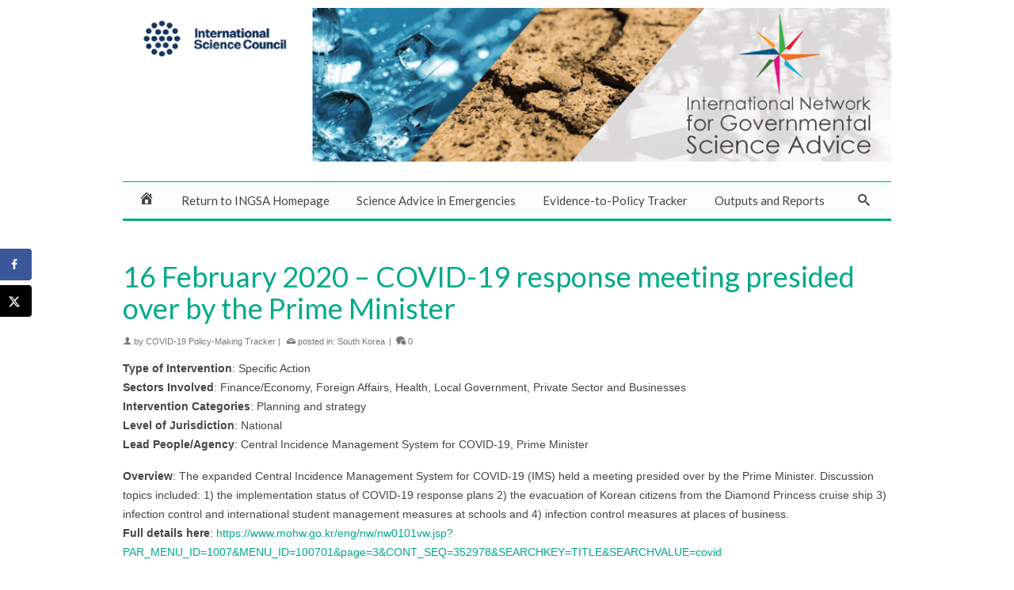

--- FILE ---
content_type: application/javascript
request_url: https://covid.ingsa.org/wp-content/plugins/pt-content-views-pro/public/assets/js/cvpro.min.js?ver=5.8.8.2
body_size: 47487
content:
/*! content-views-pro 11-2021 */
/*!
 Colorbox v1.5.4
 (c) 2014 Jack Moore - http://www.jacklmoore.com/colorbox
 MIT License
 */
!function(a,b,c){function d(c,d,e){var f=b.createElement(c);return d&&(f.id=_+d),e&&(f.style.cssText=e),a(f)}function e(){return c.innerHeight?c.innerHeight:a(c).height()}function f(b,c){c!==Object(c)&&(c={}),this.cache={},this.el=b,this.value=function(b){var d;return void 0===this.cache[b]&&(d=a(this.el).attr("data-cvpbox-"+b),void 0!==d?this.cache[b]=d:void 0!==c[b]?this.cache[b]=c[b]:void 0!==Z[b]&&(this.cache[b]=Z[b])),this.cache[b]},this.get=function(a){var b=this.value(a);return"function"==typeof b?b.call(this.el,this):b}}function g(a){var b=A.length,c=(R+a)%b;return 0>c?b+c:c}function h(a,b){return Math.round((/%/.test(a)?("x"===b?B.width():e())/100:1)*parseInt(a,10))}function i(a,b){return a.get("photo")||a.get("photoRegex").test(b)}function j(a,b){return a.get("retinaUrl")&&c.devicePixelRatio>1?b.replace(a.get("photoRegex"),a.get("retinaSuffix")):b}function k(a){"contains"in t[0]&&!t[0].contains(a.target)&&a.target!==s[0]&&(a.stopPropagation(),t.trigger("focus"))}function l(a){l.str!==a&&(t.add(s).removeClass(l.str).addClass(a),l.str=a)}function m(){R=0,rel&&"nofollow"!==rel?(A=a("."+ab).filter(function(){var b=a.data(this,$),c=new f(this,b);return c.get("rel")===rel}),R=A.index(M.el),-1===R&&(A=A.add(M.el),R=A.length-1)):A=a(M.el)}function n(c){a(b).trigger(c),hb.triggerHandler(c)}function o(c){var e;V||(e=a(c).data("cvpcolorbox"),M=new f(c,e),rel=M.get("rel"),m(),T||(T=U=!0,l(M.get("className")),t.css({visibility:"hidden",display:"block"}),C=d(ib,"LoadedContent","width:0; height:0; overflow:hidden; visibility:hidden"),v.css({width:"",height:""}).append(C),N=w.height()+z.height()+v.outerHeight(!0)-v.height(),O=x.width()+y.width()+v.outerWidth(!0)-v.width(),P=C.outerHeight(!0),Q=C.outerWidth(!0),M.w=h(M.get("initialWidth"),"x"),M.h=h(M.get("initialHeight"),"y"),C.css({width:"",height:M.h}),X.position(),n(bb),M.get("onOpen"),L.add(F).hide(),t.trigger("focus"),M.get("trapFocus")&&b.addEventListener&&(b.addEventListener("focus",k,!0),hb.one(fb,function(){b.removeEventListener("focus",k,!0)})),M.get("returnFocus")&&hb.one(fb,function(){a(M.el).trigger("focus")})),s.css({opacity:parseFloat(M.get("opacity")),cursor:M.get("overlayClose")?"pointer":"auto",visibility:"visible"}).show(),M.get("closeButton")?K.html(M.get("close")).appendTo(v):K.appendTo("<div/>"),r())}function p(){!t&&b.body&&(Y=!1,B=a(c),t=d(ib).attr({id:$,"class":a.support.opacity===!1?_+"IE":"",role:"dialog",tabindex:"-1"}).hide(),s=d(ib,"Overlay").hide(),E=a([d(ib,"LoadingOverlay")[0],d(ib,"LoadingGraphic")[0]]),u=d(ib,"Wrapper"),v=d(ib,"Content").append(F=d(ib,"Title"),G=d(ib,"Current"),J=a('<button type="button">previous</button>').attr({id:_+"Previous"}),I=a('<button type="button">next</button>').attr({id:_+"Next"}),H=a('<button type="button">slideshow</button>').attr({id:_+"Slideshow"}),E),K=a('<button type="button">close</button>').attr({id:_+"Close"}),u.append(d(ib).append(d(ib,"TopLeft"),w=d(ib,"TopCenter"),d(ib,"TopRight")),d(ib,!1,"clear:left").append(x=d(ib,"MiddleLeft"),v,y=d(ib,"MiddleRight")),d(ib,!1,"clear:left").append(d(ib,"BottomLeft"),z=d(ib,"BottomCenter"),d(ib,"BottomRight"))).find("div div").css({"float":"left"}),D=d(ib,!1,"position:absolute; width:9999px; visibility:hidden; display:none; max-width:none;"),L=I.add(J).add(G).add(H),a(b.body).append(s,t.append(u,D)))}function q(){function c(a){a.which>1||a.shiftKey||a.altKey||a.metaKey||a.ctrlKey||(a.preventDefault(),o(this))}return t?(Y||(Y=!0,I.on("click",function(){X.next()}),J.on("click",function(){X.prev()}),K.on("click",function(){X.close()}),s.on("click",function(){M.get("overlayClose")&&X.close()}),a(b).on("keydown."+_,function(a){var b=a.keyCode;T&&M.get("escKey")&&27===b&&(a.preventDefault(),X.close()),T&&M.get("arrowKey")&&A[1]&&!a.altKey&&(37===b?(a.preventDefault(),J.trigger("click")):39===b&&(a.preventDefault(),I.trigger("click")))}),"function"==typeof a.fn.on?a(b).on("click."+_,"."+ab,c):a("."+ab).live("click."+_,c)),!0):!1}function r(){var e,f,g,k=X.prep,l=++jb;U=!0,S=!1,n(gb),n(cb),M.get("onLoad"),M.h=M.get("height")?h(M.get("height"),"y")-P-N:M.get("innerHeight")&&h(M.get("innerHeight"),"y"),M.w=M.get("width")?h(M.get("width"),"x")-Q-O:M.get("innerWidth")&&h(M.get("innerWidth"),"x"),M.mw=M.w,M.mh=M.h,M.get("maxWidth")&&(M.mw=h(M.get("maxWidth"),"x")-Q-O,M.mw=M.w&&M.w<M.mw?M.w:M.mw),M.get("maxHeight")&&(M.mh=h(M.get("maxHeight"),"y")-P-N,M.mh=M.h&&M.h<M.mh?M.h:M.mh),e=M.get("href"),W=setTimeout(function(){E.show()},100),M.get("inline")?(g=d(ib).hide().insertBefore(a(e)[0]),hb.one(gb,function(){g.replaceWith(C.children())}),k(a(e))):M.get("iframe")?k(" "):M.get("html")?k(M.get("html")):i(M,e)?(e=j(M,e),S=b.createElement("img"),a(S).addClass(_+"Photo").on("error",function(){k(d(ib,"Error").html(M.get("imgError")))}).one("load",function(){var b;l===jb&&(a.each(["alt","longdesc","aria-describedby"],function(b,c){var d=a(M.el).attr(c)||a(M.el).attr("data-"+c);d&&S.setAttribute(c,d)}),M.get("retinaImage")&&c.devicePixelRatio>1&&(S.height=S.height/c.devicePixelRatio,S.width=S.width/c.devicePixelRatio),M.get("scalePhotos")&&(f=function(){S.height-=S.height*b,S.width-=S.width*b},M.mw&&S.width>M.mw&&(b=(S.width-M.mw)/S.width,f()),M.mh&&S.height>M.mh&&(b=(S.height-M.mh)/S.height,f())),M.h&&(S.style.marginTop=Math.max(M.mh-S.height,0)/2+"px"),A[1]&&(M.get("loop")||A[R+1])&&(S.style.cursor="pointer",S.onclick=function(){X.next()}),S.style.width=S.width+"px",S.style.height=S.height+"px",setTimeout(function(){k(S)},1))}),setTimeout(function(){S.src=e},1)):e&&D.load(e,M.get("data"),function(b,c){l===jb&&k("error"===c?d(ib,"Error").html(M.get("xhrError")):a(this).contents())})}var s,t,u,v,w,x,y,z,A,B,C,D,E,F,G,H,I,J,K,L,M,N,O,P,Q,R,S,T,U,V,W,X,Y,Z={html:!1,photo:!1,iframe:!1,inline:!1,transition:"elastic",speed:300,fadeOut:300,width:!1,initialWidth:"600",innerWidth:!1,maxWidth:!1,height:!1,initialHeight:"450",innerHeight:!1,maxHeight:!1,scalePhotos:!0,scrolling:!0,opacity:.9,preloading:!0,className:!1,overlayClose:!0,escKey:!0,arrowKey:!0,top:!1,bottom:!1,left:!1,right:!1,fixed:!1,data:void 0,closeButton:!0,fastIframe:!0,open:!1,reposition:!0,loop:!0,slideshow:!1,slideshowAuto:!0,slideshowSpeed:2500,slideshowStart:"start slideshow",slideshowStop:"stop slideshow",photoRegex:/\.(gif|png|jp(e|g|eg)|bmp|ico|webp|jxr|svg)((#|\?).*)?$/i,retinaImage:!1,retinaUrl:!1,retinaSuffix:"@2x.$1",current:"{current} of {total}",previous:"previous",next:"next",close:"close",xhrError:"This content failed to load.",imgError:"This image failed to load.",returnFocus:!0,trapFocus:!0,onOpen:!1,onLoad:!1,onComplete:!1,onCleanup:!1,onClosed:!1,rel:function(){return this.rel},href:function(){return a(this).attr("href")},title:function(){return this.title}},$="cvpcolorbox",_="cvpbox",ab=_+"Element",bb=_+"_open",cb=_+"_load",db=_+"_complete",eb=_+"_cleanup",fb=_+"_closed",gb=_+"_purge",hb=a("<a/>"),ib="div",jb=0,kb={},lb=function(){function a(){clearTimeout(g)}function b(){(M.get("loop")||A[R+1])&&(a(),g=setTimeout(X.next,M.get("slideshowSpeed")))}function c(){H.html(M.get("slideshowStop")).off(i).one(i,d),hb.on(db,b).on(cb,a),t.removeClass(h+"off").addClass(h+"on")}function d(){a(),hb.off(db,b).off(cb,a),H.html(M.get("slideshowStart")).off(i).one(i,function(){X.next(),c()}),t.removeClass(h+"on").addClass(h+"off")}function e(){f=!1,H.hide(),a(),hb.off(db,b).off(cb,a),t.removeClass(h+"off "+h+"on")}var f,g,h=_+"Slideshow_",i="click."+_;return function(){f?M.get("slideshow")||(hb.off(eb,e),e()):M.get("slideshow")&&A[1]&&(f=!0,hb.one(eb,e),M.get("slideshowAuto")?c():d(),H.show())}}();a.cvpcolorbox||(a(p),X=a.fn[$]=a[$]=function(b,c){var d,e=this;if(b=b||{},"function"==typeof e)e=a("<a/>"),b.open=!0;else if(!e[0])return e;return e[0]?(p(),q()&&(c&&(b.onComplete=c),e.each(function(){var c=a.data(this,$)||{};a.data(this,$,a.extend(c,b))}).addClass(ab),d=new f(e[0],b),d.get("open")&&o(e[0])),e):e},X.position=function(b,c){function d(){w[0].style.width=z[0].style.width=v[0].style.width=parseInt(t[0].style.width,10)-O+"px",v[0].style.height=x[0].style.height=y[0].style.height=parseInt(t[0].style.height,10)-N+"px"}var f,g,i,j=0,k=0,l=t.offset();if(B.off("resize."+_),t.css({top:-9e4,left:-9e4}),g=B.scrollTop(),i=B.scrollLeft(),M.get("fixed")?(l.top-=g,l.left-=i,t.css({position:"fixed"})):(j=g,k=i,t.css({position:"absolute"})),k+=M.get("right")!==!1?Math.max(B.width()-M.w-Q-O-h(M.get("right"),"x"),0):M.get("left")!==!1?h(M.get("left"),"x"):Math.round(Math.max(B.width()-M.w-Q-O,0)/2),j+=M.get("bottom")!==!1?Math.max(e()-M.h-P-N-h(M.get("bottom"),"y"),0):M.get("top")!==!1?h(M.get("top"),"y"):Math.round(Math.max(e()-M.h-P-N,0)/2),t.css({top:l.top,left:l.left,visibility:"visible"}),u[0].style.width=u[0].style.height="9999px",f={width:M.w+Q+O,height:M.h+P+N,top:j,left:k},b){var m=0;a.each(f,function(a){return f[a]!==kb[a]?void(m=b):void 0}),b=m}kb=f,b||t.css(f),t.dequeue().animate(f,{duration:b||0,complete:function(){d(),U=!1,u[0].style.width=M.w+Q+O+"px",u[0].style.height=M.h+P+N+"px",M.get("reposition")&&setTimeout(function(){B.on("resize."+_,X.position)},1),c&&c()},step:d})},X.resize=function(a){var b;T&&(a=a||{},a.width&&(M.w=h(a.width,"x")-Q-O),a.innerWidth&&(M.w=h(a.innerWidth,"x")),C.css({width:M.w}),a.height&&(M.h=h(a.height,"y")-P-N),a.innerHeight&&(M.h=h(a.innerHeight,"y")),a.innerHeight||a.height||(b=C.scrollTop(),C.css({height:"auto"}),M.h=C.height()),C.css({height:M.h}),b&&C.scrollTop(b),X.position("none"===M.get("transition")?0:M.get("speed")))},X.prep=function(c){function e(){return M.w=M.w||C.width(),M.w=M.mw&&M.mw<M.w?M.mw:M.w,M.w}function h(){return M.h=M.h||C.height(),M.h=M.mh&&M.mh<M.h?M.mh:M.h,M.h}if(T){var k,m="none"===M.get("transition")?0:M.get("speed");C.remove(),C=d(ib,"LoadedContent").append(c),C.hide().appendTo(D.show()).css({width:e(),overflow:M.get("scrolling")?"auto":"hidden"}).css({height:h()}).prependTo(v),D.hide(),a(S).css({"float":"none"}),l(M.get("className")),k=function(){function c(){a.support.opacity===!1&&t[0].style.removeAttribute("filter")}var d,e,h=A.length;T&&(e=function(){clearTimeout(W),E.hide(),n(db),M.get("onComplete")},F.html(M.get("title")).show(),C.show(),h>1?("string"==typeof M.get("current")&&G.html(M.get("current").replace("{current}",R+1).replace("{total}",h)).show(),I[M.get("loop")||h-1>R?"show":"hide"]().html(M.get("next")),J[M.get("loop")||R?"show":"hide"]().html(M.get("previous")),lb(),M.get("preloading")&&a.each([g(-1),g(1)],function(){var c,d=A[this],e=new f(d,a.data(d,$)),g=e.get("href");g&&i(e,g)&&(g=j(e,g),c=b.createElement("img"),c.src=g)})):L.hide(),M.get("iframe")?(d=b.createElement("iframe"),"frameBorder"in d&&(d.frameBorder=0),"allowTransparency"in d&&(d.allowTransparency="true"),M.get("scrolling")||(d.scrolling="no"),a(d).attr({src:M.get("href"),name:(new Date).getTime(),id:_+"Iframe","class":_+"Iframe",allowFullScreen:!0}).one("load",e).appendTo(C),hb.one(gb,function(){d.src="//about:blank"}),M.get("fastIframe")&&a(d).trigger("load")):e(),"fade"===M.get("transition")?t.fadeTo(m,1,c):c())},"fade"===M.get("transition")?t.fadeTo(m,0,function(){X.position(0,k)}):X.position(m,k)}},X.relaunch=function(){R=g(0),o(A[R])},X.next=function(){!U&&A[1]&&(M.get("loop")||A[R+1])&&(R=g(1),o(A[R]))},X.prev=function(){!U&&A[1]&&(M.get("loop")||R)&&(R=g(-1),o(A[R]))},X.close=function(){T&&!V&&(V=!0,T=!1,n(eb),M.get("onCleanup"),B.off("."+_),s.fadeTo(M.get("fadeOut")||0,0),t.stop().fadeTo(M.get("fadeOut")||0,0,function(){t.add(s).css({opacity:1,cursor:"auto"}).hide(),n(gb),C.remove(),setTimeout(function(){V=!1,n(fb),M.get("onClosed")},1)}))},X.remove=function(){t&&(t.stop(),a.cvpcolorbox.close(),t.stop().remove(),s.remove(),V=!1,t=null,a("."+ab).removeData($).removeClass(ab),a(b).off("click."+_))},X.element=function(){return a(M.el)},X.settings=Z)}(jQuery,document,window),/*! jQuery UI - v1.12.1 - 2017-06-19
 * http://jqueryui.com
 * Includes: keycode.js, widgets/datepicker.js
 * Copyright jQuery Foundation and other contributors; Licensed MIT */
function(a){"function"==typeof define&&define.amd?define(["jquery"],a):a(jQuery)}(function(a){function b(a){for(var b,c;a.length&&a[0]!==document;){if(b=a.css("position"),("absolute"===b||"relative"===b||"fixed"===b)&&(c=parseInt(a.css("zIndex"),10),!isNaN(c)&&0!==c))return c;a=a.parent()}return 0}function c(){this._curInst=null,this._keyEvent=!1,this._disabledInputs=[],this._datepickerShowing=!1,this._inDialog=!1,this._mainDivId="jqui-datepicker-div",this._inlineClass="jqui-datepicker-inline",this._appendClass="jqui-datepicker-append",this._triggerClass="jqui-datepicker-trigger",this._dialogClass="jqui-datepicker-dialog",this._disableClass="jqui-datepicker-disabled",this._unselectableClass="jqui-datepicker-unselectable",this._currentClass="jqui-datepicker-current-day",this._dayOverClass="jqui-datepicker-days-cell-over",this.regional=[],this.regional[""]={closeText:"Done",prevText:"Prev",nextText:"Next",currentText:"Today",monthNames:["January","February","March","April","May","June","July","August","September","October","November","December"],monthNamesShort:["Jan","Feb","Mar","Apr","May","Jun","Jul","Aug","Sep","Oct","Nov","Dec"],dayNames:["Sunday","Monday","Tuesday","Wednesday","Thursday","Friday","Saturday"],dayNamesShort:["Sun","Mon","Tue","Wed","Thu","Fri","Sat"],dayNamesMin:["Su","Mo","Tu","We","Th","Fr","Sa"],weekHeader:"Wk",dateFormat:"mm/dd/yy",firstDay:0,isRTL:!1,showMonthAfterYear:!1,yearSuffix:""},this._defaults={showOn:"focus",showAnim:"fadeIn",showOptions:{},defaultDate:null,appendText:"",buttonText:"...",buttonImage:"",buttonImageOnly:!1,hideIfNoPrevNext:!1,navigationAsDateFormat:!1,gotoCurrent:!1,changeMonth:!1,changeYear:!1,yearRange:"c-10:c+10",showOtherMonths:!1,selectOtherMonths:!1,showWeek:!1,calculateWeek:this.iso8601Week,shortYearCutoff:"+10",minDate:null,maxDate:null,duration:"fast",beforeShowDay:null,beforeShow:null,onSelect:null,onChangeMonthYear:null,onClose:null,numberOfMonths:1,showCurrentAtPos:0,stepMonths:1,stepBigMonths:12,altField:"",altFormat:"",constrainInput:!0,showButtonPanel:!1,autoSize:!1,disabled:!1},a.extend(this._defaults,this.regional[""]),this.regional.en=a.extend(!0,{},this.regional[""]),this.regional["en-US"]=a.extend(!0,{},this.regional.en),this.dpDiv=d(a("<div id='"+this._mainDivId+"' class='jqui-datepicker jqui-widget jqui-widget-content jqui-helper-clearfix jqui-corner-all'></div>"))}function d(b){var c="button, .jqui-datepicker-prev, .jqui-datepicker-next, .jqui-datepicker-calendar td a";return b.on("mouseout",c,function(){a(this).removeClass("jqui-state-hover"),-1!==this.className.indexOf("jqui-datepicker-prev")&&a(this).removeClass("jqui-datepicker-prev-hover"),-1!==this.className.indexOf("jqui-datepicker-next")&&a(this).removeClass("jqui-datepicker-next-hover")}).on("mouseover",c,e)}function e(){a.cvp_datepicker._isDisabledDatepicker(g.inline?g.dpDiv.parent()[0]:g.input[0])||(a(this).parents(".jqui-datepicker-calendar").find("a").removeClass("jqui-state-hover"),a(this).addClass("jqui-state-hover"),-1!==this.className.indexOf("jqui-datepicker-prev")&&a(this).addClass("jqui-datepicker-prev-hover"),-1!==this.className.indexOf("jqui-datepicker-next")&&a(this).addClass("jqui-datepicker-next-hover"))}function f(b,c){a.extend(b,c);for(var d in c)null==c[d]&&(b[d]=c[d]);return b}a.ui=a.ui||{};a.ui.version="1.12.1",a.ui.keyCode={BACKSPACE:8,COMMA:188,DELETE:46,DOWN:40,END:35,ENTER:13,ESCAPE:27,HOME:36,LEFT:37,PAGE_DOWN:34,PAGE_UP:33,PERIOD:190,RIGHT:39,SPACE:32,TAB:9,UP:38};/*!
	 * jQuery UI Datepicker 1.12.1
	 * http://jqueryui.com
	 *
	 * Copyright jQuery Foundation and other contributors
	 * Released under the MIT license.
	 * http://jquery.org/license
	 */
a.extend(a.ui,{datepicker:{version:"1.12.1"}});var g;a.extend(c.prototype,{markerClassName:"hasDatepicker",maxRows:4,_widgetDatepicker:function(){return this.dpDiv},setDefaults:function(a){return f(this._defaults,a||{}),this},_attachDatepicker:function(b,c){var d,e,f;d=b.nodeName.toLowerCase(),e="div"===d||"span"===d,b.id||(this.uuid+=1,b.id="dp"+this.uuid),f=this._newInst(a(b),e),f.settings=a.extend({},c||{}),"input"===d?this._connectDatepicker(b,f):e&&this._inlineDatepicker(b,f)},_newInst:function(b,c){var e=b[0].id.replace(/([^A-Za-z0-9_\-])/g,"\\\\$1");return{id:e,input:b,selectedDay:0,selectedMonth:0,selectedYear:0,drawMonth:0,drawYear:0,inline:c,dpDiv:c?d(a("<div class='"+this._inlineClass+" jqui-datepicker jqui-widget jqui-widget-content jqui-helper-clearfix jqui-corner-all'></div>")):this.dpDiv}},_connectDatepicker:function(b,c){var d=a(b);c.append=a([]),c.trigger=a([]),d.hasClass(this.markerClassName)||(this._attachments(d,c),d.addClass(this.markerClassName).on("keydown",this._doKeyDown).on("keypress",this._doKeyPress).on("keyup",this._doKeyUp),this._autoSize(c),a.data(b,"datepicker",c),c.settings.disabled&&this._disableDatepicker(b))},_attachments:function(b,c){var d,e,f,g=this._get(c,"appendText"),h=this._get(c,"isRTL");c.append&&c.append.remove(),g&&(c.append=a("<span class='"+this._appendClass+"'>"+g+"</span>"),b[h?"before":"after"](c.append)),b.off("focus",this._showDatepicker),c.trigger&&c.trigger.remove(),d=this._get(c,"showOn"),("focus"===d||"both"===d)&&b.on("focus",this._showDatepicker),("button"===d||"both"===d)&&(e=this._get(c,"buttonText"),f=this._get(c,"buttonImage"),c.trigger=a(this._get(c,"buttonImageOnly")?a("<img/>").addClass(this._triggerClass).attr({src:f,alt:e,title:e}):a("<button type='button'></button>").addClass(this._triggerClass).html(f?a("<img/>").attr({src:f,alt:e,title:e}):e)),b[h?"before":"after"](c.trigger),c.trigger.on("click",function(){return a.cvp_datepicker._datepickerShowing&&a.cvp_datepicker._lastInput===b[0]?a.cvp_datepicker._hideDatepicker():a.cvp_datepicker._datepickerShowing&&a.cvp_datepicker._lastInput!==b[0]?(a.cvp_datepicker._hideDatepicker(),a.cvp_datepicker._showDatepicker(b[0])):a.cvp_datepicker._showDatepicker(b[0]),!1}))},_autoSize:function(a){if(this._get(a,"autoSize")&&!a.inline){var b,c,d,e,f=new Date(2009,11,20),g=this._get(a,"dateFormat");g.match(/[DM]/)&&(b=function(a){for(c=0,d=0,e=0;e<a.length;e++)a[e].length>c&&(c=a[e].length,d=e);return d},f.setMonth(b(this._get(a,g.match(/MM/)?"monthNames":"monthNamesShort"))),f.setDate(b(this._get(a,g.match(/DD/)?"dayNames":"dayNamesShort"))+20-f.getDay())),a.input.attr("size",this._formatDate(a,f).length)}},_inlineDatepicker:function(b,c){var d=a(b);d.hasClass(this.markerClassName)||(d.addClass(this.markerClassName).append(c.dpDiv),a.data(b,"datepicker",c),this._setDate(c,this._getDefaultDate(c),!0),this._updateDatepicker(c),this._updateAlternate(c),c.settings.disabled&&this._disableDatepicker(b),c.dpDiv.css("display","block"))},_dialogDatepicker:function(b,c,d,e,g){var h,i,j,k,l,m=this._dialogInst;return m||(this.uuid+=1,h="dp"+this.uuid,this._dialogInput=a("<input type='text' id='"+h+"' style='position: absolute; top: -100px; width: 0px;'/>"),this._dialogInput.on("keydown",this._doKeyDown),a("body").append(this._dialogInput),m=this._dialogInst=this._newInst(this._dialogInput,!1),m.settings={},a.data(this._dialogInput[0],"datepicker",m)),f(m.settings,e||{}),c=c&&c.constructor===Date?this._formatDate(m,c):c,this._dialogInput.val(c),this._pos=g?g.length?g:[g.pageX,g.pageY]:null,this._pos||(i=document.documentElement.clientWidth,j=document.documentElement.clientHeight,k=document.documentElement.scrollLeft||document.body.scrollLeft,l=document.documentElement.scrollTop||document.body.scrollTop,this._pos=[i/2-100+k,j/2-150+l]),this._dialogInput.css("left",this._pos[0]+20+"px").css("top",this._pos[1]+"px"),m.settings.onSelect=d,this._inDialog=!0,this.dpDiv.addClass(this._dialogClass),this._showDatepicker(this._dialogInput[0]),a.blockUI&&a.blockUI(this.dpDiv),a.data(this._dialogInput[0],"datepicker",m),this},_destroyDatepicker:function(b){var c,d=a(b),e=a.data(b,"datepicker");d.hasClass(this.markerClassName)&&(c=b.nodeName.toLowerCase(),a.removeData(b,"datepicker"),"input"===c?(e.append.remove(),e.trigger.remove(),d.removeClass(this.markerClassName).off("focus",this._showDatepicker).off("keydown",this._doKeyDown).off("keypress",this._doKeyPress).off("keyup",this._doKeyUp)):("div"===c||"span"===c)&&d.removeClass(this.markerClassName).empty(),g===e&&(g=null))},_enableDatepicker:function(b){var c,d,e=a(b),f=a.data(b,"datepicker");e.hasClass(this.markerClassName)&&(c=b.nodeName.toLowerCase(),"input"===c?(b.disabled=!1,f.trigger.filter("button").each(function(){this.disabled=!1}).end().filter("img").css({opacity:"1.0",cursor:""})):("div"===c||"span"===c)&&(d=e.children("."+this._inlineClass),d.children().removeClass("jqui-state-disabled"),d.find("select.jqui-datepicker-month, select.jqui-datepicker-year").prop("disabled",!1)),this._disabledInputs=a.map(this._disabledInputs,function(a){return a===b?null:a}))},_disableDatepicker:function(b){var c,d,e=a(b),f=a.data(b,"datepicker");e.hasClass(this.markerClassName)&&(c=b.nodeName.toLowerCase(),"input"===c?(b.disabled=!0,f.trigger.filter("button").each(function(){this.disabled=!0}).end().filter("img").css({opacity:"0.5",cursor:"default"})):("div"===c||"span"===c)&&(d=e.children("."+this._inlineClass),d.children().addClass("jqui-state-disabled"),d.find("select.jqui-datepicker-month, select.jqui-datepicker-year").prop("disabled",!0)),this._disabledInputs=a.map(this._disabledInputs,function(a){return a===b?null:a}),this._disabledInputs[this._disabledInputs.length]=b)},_isDisabledDatepicker:function(a){if(!a)return!1;for(var b=0;b<this._disabledInputs.length;b++)if(this._disabledInputs[b]===a)return!0;return!1},_getInst:function(b){try{return a.data(b,"datepicker")}catch(c){throw"Missing instance data for this datepicker"}},_optionDatepicker:function(b,c,d){var e,g,h,i,j=this._getInst(b);return 2===arguments.length&&"string"==typeof c?"defaults"===c?a.extend({},a.cvp_datepicker._defaults):j?"all"===c?a.extend({},j.settings):this._get(j,c):null:(e=c||{},"string"==typeof c&&(e={},e[c]=d),void(j&&(this._curInst===j&&this._hideDatepicker(),g=this._getDateDatepicker(b,!0),h=this._getMinMaxDate(j,"min"),i=this._getMinMaxDate(j,"max"),f(j.settings,e),null!==h&&void 0!==e.dateFormat&&void 0===e.minDate&&(j.settings.minDate=this._formatDate(j,h)),null!==i&&void 0!==e.dateFormat&&void 0===e.maxDate&&(j.settings.maxDate=this._formatDate(j,i)),"disabled"in e&&(e.disabled?this._disableDatepicker(b):this._enableDatepicker(b)),this._attachments(a(b),j),this._autoSize(j),this._setDate(j,g),this._updateAlternate(j),this._updateDatepicker(j))))},_changeDatepicker:function(a,b,c){this._optionDatepicker(a,b,c)},_refreshDatepicker:function(a){var b=this._getInst(a);b&&this._updateDatepicker(b)},_setDateDatepicker:function(a,b){var c=this._getInst(a);c&&(this._setDate(c,b),this._updateDatepicker(c),this._updateAlternate(c))},_getDateDatepicker:function(a,b){var c=this._getInst(a);return c&&!c.inline&&this._setDateFromField(c,b),c?this._getDate(c):null},_doKeyDown:function(b){var c,d,e,f=a.cvp_datepicker._getInst(b.target),g=!0,h=f.dpDiv.is(".jqui-datepicker-rtl");if(f._keyEvent=!0,a.cvp_datepicker._datepickerShowing)switch(b.keyCode){case 9:a.cvp_datepicker._hideDatepicker(),g=!1;break;case 13:return e=a("td."+a.cvp_datepicker._dayOverClass+":not(."+a.cvp_datepicker._currentClass+")",f.dpDiv),e[0]&&a.cvp_datepicker._selectDay(b.target,f.selectedMonth,f.selectedYear,e[0]),c=a.cvp_datepicker._get(f,"onSelect"),c?(d=a.cvp_datepicker._formatDate(f),c.apply(f.input?f.input[0]:null,[d,f])):a.cvp_datepicker._hideDatepicker(),!1;case 27:a.cvp_datepicker._hideDatepicker();break;case 33:a.cvp_datepicker._adjustDate(b.target,b.ctrlKey?-a.cvp_datepicker._get(f,"stepBigMonths"):-a.cvp_datepicker._get(f,"stepMonths"),"M");break;case 34:a.cvp_datepicker._adjustDate(b.target,b.ctrlKey?+a.cvp_datepicker._get(f,"stepBigMonths"):+a.cvp_datepicker._get(f,"stepMonths"),"M");break;case 35:(b.ctrlKey||b.metaKey)&&a.cvp_datepicker._clearDate(b.target),g=b.ctrlKey||b.metaKey;break;case 36:(b.ctrlKey||b.metaKey)&&a.cvp_datepicker._gotoToday(b.target),g=b.ctrlKey||b.metaKey;break;case 37:(b.ctrlKey||b.metaKey)&&a.cvp_datepicker._adjustDate(b.target,h?1:-1,"D"),g=b.ctrlKey||b.metaKey,b.originalEvent.altKey&&a.cvp_datepicker._adjustDate(b.target,b.ctrlKey?-a.cvp_datepicker._get(f,"stepBigMonths"):-a.cvp_datepicker._get(f,"stepMonths"),"M");break;case 38:(b.ctrlKey||b.metaKey)&&a.cvp_datepicker._adjustDate(b.target,-7,"D"),g=b.ctrlKey||b.metaKey;break;case 39:(b.ctrlKey||b.metaKey)&&a.cvp_datepicker._adjustDate(b.target,h?-1:1,"D"),g=b.ctrlKey||b.metaKey,b.originalEvent.altKey&&a.cvp_datepicker._adjustDate(b.target,b.ctrlKey?+a.cvp_datepicker._get(f,"stepBigMonths"):+a.cvp_datepicker._get(f,"stepMonths"),"M");break;case 40:(b.ctrlKey||b.metaKey)&&a.cvp_datepicker._adjustDate(b.target,7,"D"),g=b.ctrlKey||b.metaKey;break;default:g=!1}else 36===b.keyCode&&b.ctrlKey?a.cvp_datepicker._showDatepicker(this):g=!1;g&&(b.preventDefault(),b.stopPropagation())},_doKeyPress:function(b){var c,d,e=a.cvp_datepicker._getInst(b.target);return a.cvp_datepicker._get(e,"constrainInput")?(c=a.cvp_datepicker._possibleChars(a.cvp_datepicker._get(e,"dateFormat")),d=String.fromCharCode(null==b.charCode?b.keyCode:b.charCode),b.ctrlKey||b.metaKey||" ">d||!c||c.indexOf(d)>-1):void 0},_doKeyUp:function(b){var c,d=a.cvp_datepicker._getInst(b.target);if(d.input.val()!==d.lastVal)try{c=a.cvp_datepicker.parseDate(a.cvp_datepicker._get(d,"dateFormat"),d.input?d.input.val():null,a.cvp_datepicker._getFormatConfig(d)),c&&(a.cvp_datepicker._setDateFromField(d),a.cvp_datepicker._updateAlternate(d),a.cvp_datepicker._updateDatepicker(d))}catch(e){}return!0},_showDatepicker:function(c){if(c=c.target||c,"input"!==c.nodeName.toLowerCase()&&(c=a("input",c.parentNode)[0]),!a.cvp_datepicker._isDisabledDatepicker(c)&&a.cvp_datepicker._lastInput!==c){var d,e,g,h,i,j,k;d=a.cvp_datepicker._getInst(c),a.cvp_datepicker._curInst&&a.cvp_datepicker._curInst!==d&&(a.cvp_datepicker._curInst.dpDiv.stop(!0,!0),d&&a.cvp_datepicker._datepickerShowing&&a.cvp_datepicker._hideDatepicker(a.cvp_datepicker._curInst.input[0])),e=a.cvp_datepicker._get(d,"beforeShow"),g=e?e.apply(c,[c,d]):{},g!==!1&&(f(d.settings,g),d.lastVal=null,a.cvp_datepicker._lastInput=c,a.cvp_datepicker._setDateFromField(d),a.cvp_datepicker._inDialog&&(c.value=""),a.cvp_datepicker._pos||(a.cvp_datepicker._pos=a.cvp_datepicker._findPos(c),a.cvp_datepicker._pos[1]+=c.offsetHeight),h=!1,a(c).parents().each(function(){return h|="fixed"===a(this).css("position"),!h}),i={left:a.cvp_datepicker._pos[0],top:a.cvp_datepicker._pos[1]},a.cvp_datepicker._pos=null,d.dpDiv.empty(),d.dpDiv.css({position:"absolute",display:"block",top:"-1000px"}),a.cvp_datepicker._updateDatepicker(d),i=a.cvp_datepicker._checkOffset(d,i,h),d.dpDiv.css({position:a.cvp_datepicker._inDialog&&a.blockUI?"static":h?"fixed":"absolute",display:"none",left:i.left+"px",top:i.top+"px"}),d.inline||(j=a.cvp_datepicker._get(d,"showAnim"),k=a.cvp_datepicker._get(d,"duration"),d.dpDiv.css("z-index",b(a(c))+1),a.cvp_datepicker._datepickerShowing=!0,a.effects&&a.effects.effect[j]?d.dpDiv.show(j,a.cvp_datepicker._get(d,"showOptions"),k):d.dpDiv[j||"show"](j?k:null),a.cvp_datepicker._shouldFocusInput(d)&&d.input.trigger("focus"),a.cvp_datepicker._curInst=d))}},_updateDatepicker:function(b){this.maxRows=4,g=b,b.dpDiv.empty().append(this._generateHTML(b)),this._attachHandlers(b);var c,d=this._getNumberOfMonths(b),f=d[1],h=17,i=b.dpDiv.find("."+this._dayOverClass+" a");i.length>0&&e.apply(i.get(0)),b.dpDiv.removeClass("jqui-datepicker-multi-2 jqui-datepicker-multi-3 jqui-datepicker-multi-4").width(""),f>1&&b.dpDiv.addClass("jqui-datepicker-multi-"+f).css("width",h*f+"em"),b.dpDiv[(1!==d[0]||1!==d[1]?"add":"remove")+"Class"]("jqui-datepicker-multi"),b.dpDiv[(this._get(b,"isRTL")?"add":"remove")+"Class"]("jqui-datepicker-rtl"),b===a.cvp_datepicker._curInst&&a.cvp_datepicker._datepickerShowing&&a.cvp_datepicker._shouldFocusInput(b)&&b.input.trigger("focus"),b.yearshtml&&(c=b.yearshtml,setTimeout(function(){c===b.yearshtml&&b.yearshtml&&b.dpDiv.find("select.jqui-datepicker-year:first").replaceWith(b.yearshtml),c=b.yearshtml=null},0))},_shouldFocusInput:function(a){return a.input&&a.input.is(":visible")&&!a.input.is(":disabled")&&!a.input.is(":focus")},_checkOffset:function(b,c,d){var e=b.dpDiv.outerWidth(),f=b.dpDiv.outerHeight(),g=b.input?b.input.outerWidth():0,h=b.input?b.input.outerHeight():0,i=document.documentElement.clientWidth+(d?0:a(document).scrollLeft()),j=document.documentElement.clientHeight+(d?0:a(document).scrollTop());return c.left-=this._get(b,"isRTL")?e-g:0,c.left-=d&&c.left===b.input.offset().left?a(document).scrollLeft():0,c.top-=d&&c.top===b.input.offset().top+h?a(document).scrollTop():0,c.left-=Math.min(c.left,c.left+e>i&&i>e?Math.abs(c.left+e-i):0),c.top-=Math.min(c.top,c.top+f>j&&j>f?Math.abs(f+h):0),c},_findPos:function(b){for(var c,d=this._getInst(b),e=this._get(d,"isRTL");b&&("hidden"===b.type||1!==b.nodeType||a.expr.pseudos.hidden(b));)b=b[e?"previousSibling":"nextSibling"];return c=a(b).offset(),[c.left,c.top]},_hideDatepicker:function(b){var c,d,e,f,g=this._curInst;!g||b&&g!==a.data(b,"datepicker")||this._datepickerShowing&&(c=this._get(g,"showAnim"),d=this._get(g,"duration"),e=function(){a.cvp_datepicker._tidyDialog(g)},a.effects&&(a.effects.effect[c]||a.effects[c])?g.dpDiv.hide(c,a.cvp_datepicker._get(g,"showOptions"),d,e):g.dpDiv["slideDown"===c?"slideUp":"fadeIn"===c?"fadeOut":"hide"](c?d:null,e),c||e(),this._datepickerShowing=!1,f=this._get(g,"onClose"),f&&f.apply(g.input?g.input[0]:null,[g.input?g.input.val():"",g]),this._lastInput=null,this._inDialog&&(this._dialogInput.css({position:"absolute",left:"0",top:"-100px"}),a.blockUI&&(a.unblockUI(),a("body").append(this.dpDiv))),this._inDialog=!1)},_tidyDialog:function(a){a.dpDiv.removeClass(this._dialogClass).off(".jqui-datepicker-calendar")},_checkExternalClick:function(b){if(a.cvp_datepicker._curInst){var c=a(b.target),d=a.cvp_datepicker._getInst(c[0]);(c[0].id!==a.cvp_datepicker._mainDivId&&0===c.parents("#"+a.cvp_datepicker._mainDivId).length&&!c.hasClass(a.cvp_datepicker.markerClassName)&&!c.closest("."+a.cvp_datepicker._triggerClass).length&&a.cvp_datepicker._datepickerShowing&&(!a.cvp_datepicker._inDialog||!a.blockUI)||c.hasClass(a.cvp_datepicker.markerClassName)&&a.cvp_datepicker._curInst!==d)&&a.cvp_datepicker._hideDatepicker()}},_adjustDate:function(b,c,d){var e=a(b),f=this._getInst(e[0]);this._isDisabledDatepicker(e[0])||(this._adjustInstDate(f,c+("M"===d?this._get(f,"showCurrentAtPos"):0),d),this._updateDatepicker(f))},_gotoToday:function(b){var c,d=a(b),e=this._getInst(d[0]);this._get(e,"gotoCurrent")&&e.currentDay?(e.selectedDay=e.currentDay,e.drawMonth=e.selectedMonth=e.currentMonth,e.drawYear=e.selectedYear=e.currentYear):(c=new Date,e.selectedDay=c.getDate(),e.drawMonth=e.selectedMonth=c.getMonth(),e.drawYear=e.selectedYear=c.getFullYear()),this._notifyChange(e),this._adjustDate(d)},_selectMonthYear:function(b,c,d){var e=a(b),f=this._getInst(e[0]);f["selected"+("M"===d?"Month":"Year")]=f["draw"+("M"===d?"Month":"Year")]=parseInt(c.options[c.selectedIndex].value,10),this._notifyChange(f),this._adjustDate(e)},_selectDay:function(b,c,d,e){var f,g=a(b);a(e).hasClass(this._unselectableClass)||this._isDisabledDatepicker(g[0])||(f=this._getInst(g[0]),f.selectedDay=f.currentDay=a("a",e).html(),f.selectedMonth=f.currentMonth=c,f.selectedYear=f.currentYear=d,this._selectDate(b,this._formatDate(f,f.currentDay,f.currentMonth,f.currentYear)))},_clearDate:function(b){var c=a(b);this._selectDate(c,"")},_selectDate:function(b,c){var d,e=a(b),f=this._getInst(e[0]);c=null!=c?c:this._formatDate(f),f.input&&f.input.val(c),this._updateAlternate(f),d=this._get(f,"onSelect"),d?d.apply(f.input?f.input[0]:null,[c,f]):f.input&&f.input.trigger("change"),f.inline?this._updateDatepicker(f):(this._hideDatepicker(),this._lastInput=f.input[0],"object"!=typeof f.input[0]&&f.input.trigger("focus"),this._lastInput=null)},_updateAlternate:function(b){var c,d,e,f=this._get(b,"altField");f&&(c=this._get(b,"altFormat")||this._get(b,"dateFormat"),d=this._getDate(b),e=this.formatDate(c,d,this._getFormatConfig(b)),a(f).val(e))},noWeekends:function(a){var b=a.getDay();return[b>0&&6>b,""]},iso8601Week:function(a){var b,c=new Date(a.getTime());return c.setDate(c.getDate()+4-(c.getDay()||7)),b=c.getTime(),c.setMonth(0),c.setDate(1),Math.floor(Math.round((b-c)/864e5)/7)+1},parseDate:function(b,c,d){if(null==b||null==c)throw"Invalid arguments";if(c="object"==typeof c?c.toString():c+"",""===c)return null;var e,f,g,h,i=0,j=(d?d.shortYearCutoff:null)||this._defaults.shortYearCutoff,k="string"!=typeof j?j:(new Date).getFullYear()%100+parseInt(j,10),l=(d?d.dayNamesShort:null)||this._defaults.dayNamesShort,m=(d?d.dayNames:null)||this._defaults.dayNames,n=(d?d.monthNamesShort:null)||this._defaults.monthNamesShort,o=(d?d.monthNames:null)||this._defaults.monthNames,p=-1,q=-1,r=-1,s=-1,t=!1,u=function(a){var c=e+1<b.length&&b.charAt(e+1)===a;return c&&e++,c},v=function(a){var b=u(a),d="@"===a?14:"!"===a?20:"y"===a&&b?4:"o"===a?3:2,e="y"===a?d:1,f=new RegExp("^\\d{"+e+","+d+"}"),g=c.substring(i).match(f);if(!g)throw"Missing number at position "+i;return i+=g[0].length,parseInt(g[0],10)},w=function(b,d,e){var f=-1,g=a.map(u(b)?e:d,function(a,b){return[[b,a]]}).sort(function(a,b){return-(a[1].length-b[1].length)});if(a.each(g,function(a,b){var d=b[1];return c.substr(i,d.length).toLowerCase()===d.toLowerCase()?(f=b[0],i+=d.length,!1):void 0}),-1!==f)return f+1;throw"Unknown name at position "+i},x=function(){if(c.charAt(i)!==b.charAt(e))throw"Unexpected literal at position "+i;i++};for(e=0;e<b.length;e++)if(t)"'"!==b.charAt(e)||u("'")?x():t=!1;else switch(b.charAt(e)){case"d":r=v("d");break;case"D":w("D",l,m);break;case"o":s=v("o");break;case"m":q=v("m");break;case"M":q=w("M",n,o);break;case"y":p=v("y");break;case"@":h=new Date(v("@")),p=h.getFullYear(),q=h.getMonth()+1,r=h.getDate();break;case"!":h=new Date((v("!")-this._ticksTo1970)/1e4),p=h.getFullYear(),q=h.getMonth()+1,r=h.getDate();break;case"'":u("'")?x():t=!0;break;default:x()}if(i<c.length&&(g=c.substr(i),!/^\s+/.test(g)))throw"Extra/unparsed characters found in date: "+g;if(-1===p?p=(new Date).getFullYear():100>p&&(p+=(new Date).getFullYear()-(new Date).getFullYear()%100+(k>=p?0:-100)),s>-1)for(q=1,r=s;;){if(f=this._getDaysInMonth(p,q-1),f>=r)break;q++,r-=f}if(h=this._daylightSavingAdjust(new Date(p,q-1,r)),h.getFullYear()!==p||h.getMonth()+1!==q||h.getDate()!==r)throw"Invalid date";return h},ATOM:"yy-mm-dd",COOKIE:"D, dd M yy",ISO_8601:"yy-mm-dd",RFC_822:"D, d M y",RFC_850:"DD, dd-M-y",RFC_1036:"D, d M y",RFC_1123:"D, d M yy",RFC_2822:"D, d M yy",RSS:"D, d M y",TICKS:"!",TIMESTAMP:"@",W3C:"yy-mm-dd",_ticksTo1970:24*(718685+Math.floor(492.5)-Math.floor(19.7)+Math.floor(4.925))*60*60*1e7,formatDate:function(a,b,c){if(!b)return"";var d,e=(c?c.dayNamesShort:null)||this._defaults.dayNamesShort,f=(c?c.dayNames:null)||this._defaults.dayNames,g=(c?c.monthNamesShort:null)||this._defaults.monthNamesShort,h=(c?c.monthNames:null)||this._defaults.monthNames,i=function(b){var c=d+1<a.length&&a.charAt(d+1)===b;return c&&d++,c},j=function(a,b,c){var d=""+b;if(i(a))for(;d.length<c;)d="0"+d;return d},k=function(a,b,c,d){return i(a)?d[b]:c[b]},l="",m=!1;if(b)for(d=0;d<a.length;d++)if(m)"'"!==a.charAt(d)||i("'")?l+=a.charAt(d):m=!1;else switch(a.charAt(d)){case"d":l+=j("d",b.getDate(),2);break;case"D":l+=k("D",b.getDay(),e,f);break;case"o":l+=j("o",Math.round((new Date(b.getFullYear(),b.getMonth(),b.getDate()).getTime()-new Date(b.getFullYear(),0,0).getTime())/864e5),3);break;case"m":l+=j("m",b.getMonth()+1,2);break;case"M":l+=k("M",b.getMonth(),g,h);break;case"y":l+=i("y")?b.getFullYear():(b.getFullYear()%100<10?"0":"")+b.getFullYear()%100;break;case"@":l+=b.getTime();break;case"!":l+=1e4*b.getTime()+this._ticksTo1970;break;case"'":i("'")?l+="'":m=!0;break;default:l+=a.charAt(d)}return l},_possibleChars:function(a){var b,c="",d=!1,e=function(c){var d=b+1<a.length&&a.charAt(b+1)===c;return d&&b++,d};for(b=0;b<a.length;b++)if(d)"'"!==a.charAt(b)||e("'")?c+=a.charAt(b):d=!1;else switch(a.charAt(b)){case"d":case"m":case"y":case"@":c+="0123456789";break;case"D":case"M":return null;case"'":e("'")?c+="'":d=!0;break;default:c+=a.charAt(b)}return c},_get:function(a,b){return void 0!==a.settings[b]?a.settings[b]:this._defaults[b]},_setDateFromField:function(a,b){if(a.input.val()!==a.lastVal){var c=this._get(a,"dateFormat"),d=a.lastVal=a.input?a.input.val():null,e=this._getDefaultDate(a),f=e,g=this._getFormatConfig(a);try{f=this.parseDate(c,d,g)||e}catch(h){d=b?"":d}a.selectedDay=f.getDate(),a.drawMonth=a.selectedMonth=f.getMonth(),a.drawYear=a.selectedYear=f.getFullYear(),a.currentDay=d?f.getDate():0,a.currentMonth=d?f.getMonth():0,a.currentYear=d?f.getFullYear():0,this._adjustInstDate(a)}},_getDefaultDate:function(a){return this._restrictMinMax(a,this._determineDate(a,this._get(a,"defaultDate"),new Date))},_determineDate:function(b,c,d){var e=function(a){var b=new Date;return b.setDate(b.getDate()+a),b},f=function(c){try{return a.cvp_datepicker.parseDate(a.cvp_datepicker._get(b,"dateFormat"),c,a.cvp_datepicker._getFormatConfig(b))}catch(d){}for(var e=(c.toLowerCase().match(/^c/)?a.cvp_datepicker._getDate(b):null)||new Date,f=e.getFullYear(),g=e.getMonth(),h=e.getDate(),i=/([+\-]?[0-9]+)\s*(d|D|w|W|m|M|y|Y)?/g,j=i.exec(c);j;){switch(j[2]||"d"){case"d":case"D":h+=parseInt(j[1],10);break;case"w":case"W":h+=7*parseInt(j[1],10);break;case"m":case"M":g+=parseInt(j[1],10),h=Math.min(h,a.cvp_datepicker._getDaysInMonth(f,g));break;case"y":case"Y":f+=parseInt(j[1],10),h=Math.min(h,a.cvp_datepicker._getDaysInMonth(f,g))}j=i.exec(c)}return new Date(f,g,h)},g=null==c||""===c?d:"string"==typeof c?f(c):"number"==typeof c?isNaN(c)?d:e(c):new Date(c.getTime());return g=g&&"Invalid Date"===g.toString()?d:g,g&&(g.setHours(0),g.setMinutes(0),g.setSeconds(0),g.setMilliseconds(0)),this._daylightSavingAdjust(g)},_daylightSavingAdjust:function(a){return a?(a.setHours(a.getHours()>12?a.getHours()+2:0),a):null},_setDate:function(a,b,c){var d=!b,e=a.selectedMonth,f=a.selectedYear,g=this._restrictMinMax(a,this._determineDate(a,b,new Date));a.selectedDay=a.currentDay=g.getDate(),a.drawMonth=a.selectedMonth=a.currentMonth=g.getMonth(),a.drawYear=a.selectedYear=a.currentYear=g.getFullYear(),e===a.selectedMonth&&f===a.selectedYear||c||this._notifyChange(a),this._adjustInstDate(a),a.input&&a.input.val(d?"":this._formatDate(a))},_getDate:function(a){var b=!a.currentYear||a.input&&""===a.input.val()?null:this._daylightSavingAdjust(new Date(a.currentYear,a.currentMonth,a.currentDay));return b},_attachHandlers:function(b){var c=this._get(b,"stepMonths"),d="#"+b.id.replace(/\\\\/g,"\\");b.dpDiv.find("[data-handler]").map(function(){var b={prev:function(){a.cvp_datepicker._adjustDate(d,-c,"M")},next:function(){a.cvp_datepicker._adjustDate(d,+c,"M")},hide:function(){a.cvp_datepicker._hideDatepicker()},today:function(){a.cvp_datepicker._gotoToday(d)},selectDay:function(){return a.cvp_datepicker._selectDay(d,+this.getAttribute("data-month"),+this.getAttribute("data-year"),this),!1},selectMonth:function(){return a.cvp_datepicker._selectMonthYear(d,this,"M"),!1},selectYear:function(){return a.cvp_datepicker._selectMonthYear(d,this,"Y"),!1}};a(this).on(this.getAttribute("data-event"),b[this.getAttribute("data-handler")])})},_generateHTML:function(a){var b,c,d,e,f,g,h,i,j,k,l,m,n,o,p,q,r,s,t,u,v,w,x,y,z,A,B,C,D,E,F,G,H,I,J,K,L,M,N,O=new Date,P=this._daylightSavingAdjust(new Date(O.getFullYear(),O.getMonth(),O.getDate())),Q=this._get(a,"isRTL"),R=this._get(a,"showButtonPanel"),S=this._get(a,"hideIfNoPrevNext"),T=this._get(a,"navigationAsDateFormat"),U=this._getNumberOfMonths(a),V=this._get(a,"showCurrentAtPos"),W=this._get(a,"stepMonths"),X=1!==U[0]||1!==U[1],Y=this._daylightSavingAdjust(a.currentDay?new Date(a.currentYear,a.currentMonth,a.currentDay):new Date(9999,9,9)),Z=this._getMinMaxDate(a,"min"),$=this._getMinMaxDate(a,"max"),_=a.drawMonth-V,ab=a.drawYear;if(0>_&&(_+=12,ab--),$)for(b=this._daylightSavingAdjust(new Date($.getFullYear(),$.getMonth()-U[0]*U[1]+1,$.getDate())),b=Z&&Z>b?Z:b;this._daylightSavingAdjust(new Date(ab,_,1))>b;)_--,0>_&&(_=11,ab--);for(a.drawMonth=_,a.drawYear=ab,c=this._get(a,"prevText"),c=T?this.formatDate(c,this._daylightSavingAdjust(new Date(ab,_-W,1)),this._getFormatConfig(a)):c,d=this._canAdjustMonth(a,-1,ab,_)?"<a class='jqui-datepicker-prev jqui-corner-all' data-handler='prev' data-event='click' title='"+c+"'><span class='jqui-icon jqui-icon-circle-triangle-"+(Q?"e":"w")+"'>"+c+"</span></a>":S?"":"<a class='jqui-datepicker-prev jqui-corner-all jqui-state-disabled' title='"+c+"'><span class='jqui-icon jqui-icon-circle-triangle-"+(Q?"e":"w")+"'>"+c+"</span></a>",e=this._get(a,"nextText"),e=T?this.formatDate(e,this._daylightSavingAdjust(new Date(ab,_+W,1)),this._getFormatConfig(a)):e,f=this._canAdjustMonth(a,1,ab,_)?"<a class='jqui-datepicker-next jqui-corner-all' data-handler='next' data-event='click' title='"+e+"'><span class='jqui-icon jqui-icon-circle-triangle-"+(Q?"w":"e")+"'>"+e+"</span></a>":S?"":"<a class='jqui-datepicker-next jqui-corner-all jqui-state-disabled' title='"+e+"'><span class='jqui-icon jqui-icon-circle-triangle-"+(Q?"w":"e")+"'>"+e+"</span></a>",g=this._get(a,"currentText"),h=this._get(a,"gotoCurrent")&&a.currentDay?Y:P,g=T?this.formatDate(g,h,this._getFormatConfig(a)):g,i=a.inline?"":"<button type='button' class='jqui-datepicker-close jqui-state-default jqui-priority-primary jqui-corner-all' data-handler='hide' data-event='click'>"+this._get(a,"closeText")+"</button>",j=R?"<div class='jqui-datepicker-buttonpane jqui-widget-content'>"+(Q?i:"")+(this._isInRange(a,h)?"<button type='button' class='jqui-datepicker-current jqui-state-default jqui-priority-secondary jqui-corner-all' data-handler='today' data-event='click'>"+g+"</button>":"")+(Q?"":i)+"</div>":"",k=parseInt(this._get(a,"firstDay"),10),k=isNaN(k)?0:k,l=this._get(a,"showWeek"),m=this._get(a,"dayNames"),n=this._get(a,"dayNamesMin"),o=this._get(a,"monthNames"),p=this._get(a,"monthNamesShort"),q=this._get(a,"beforeShowDay"),r=this._get(a,"showOtherMonths"),s=this._get(a,"selectOtherMonths"),t=this._getDefaultDate(a),u="",w=0;w<U[0];w++){for(x="",this.maxRows=4,y=0;y<U[1];y++){if(z=this._daylightSavingAdjust(new Date(ab,_,a.selectedDay)),A=" jqui-corner-all",B="",X){if(B+="<div class='jqui-datepicker-group",U[1]>1)switch(y){case 0:B+=" jqui-datepicker-group-first",A=" jqui-corner-"+(Q?"right":"left");break;case U[1]-1:B+=" jqui-datepicker-group-last",A=" jqui-corner-"+(Q?"left":"right");break;default:B+=" jqui-datepicker-group-middle",A=""}B+="'>"}for(B+="<div class='jqui-datepicker-header jqui-widget-header jqui-helper-clearfix"+A+"'>"+(/all|left/.test(A)&&0===w?Q?f:d:"")+(/all|right/.test(A)&&0===w?Q?d:f:"")+this._generateMonthYearHeader(a,_,ab,Z,$,w>0||y>0,o,p)+"</div><table class='jqui-datepicker-calendar'><thead><tr>",C=l?"<th class='jqui-datepicker-week-col'>"+this._get(a,"weekHeader")+"</th>":"",v=0;7>v;v++)D=(v+k)%7,C+="<th scope='col'"+((v+k+6)%7>=5?" class='jqui-datepicker-week-end'":"")+"><span title='"+m[D]+"'>"+n[D]+"</span></th>";for(B+=C+"</tr></thead><tbody>",E=this._getDaysInMonth(ab,_),ab===a.selectedYear&&_===a.selectedMonth&&(a.selectedDay=Math.min(a.selectedDay,E)),F=(this._getFirstDayOfMonth(ab,_)-k+7)%7,G=Math.ceil((F+E)/7),H=X&&this.maxRows>G?this.maxRows:G,this.maxRows=H,I=this._daylightSavingAdjust(new Date(ab,_,1-F)),J=0;H>J;J++){for(B+="<tr>",K=l?"<td class='jqui-datepicker-week-col'>"+this._get(a,"calculateWeek")(I)+"</td>":"",v=0;7>v;v++)L=q?q.apply(a.input?a.input[0]:null,[I]):[!0,""],M=I.getMonth()!==_,N=M&&!s||!L[0]||Z&&Z>I||$&&I>$,K+="<td class='"+((v+k+6)%7>=5?" jqui-datepicker-week-end":"")+(M?" jqui-datepicker-other-month":"")+(I.getTime()===z.getTime()&&_===a.selectedMonth&&a._keyEvent||t.getTime()===I.getTime()&&t.getTime()===z.getTime()?" "+this._dayOverClass:"")+(N?" "+this._unselectableClass+" jqui-state-disabled":"")+(M&&!r?"":" "+L[1]+(I.getTime()===Y.getTime()?" "+this._currentClass:"")+(I.getTime()===P.getTime()?" jqui-datepicker-today":""))+"'"+(M&&!r||!L[2]?"":" title='"+L[2].replace(/'/g,"&#39;")+"'")+(N?"":" data-handler='selectDay' data-event='click' data-month='"+I.getMonth()+"' data-year='"+I.getFullYear()+"'")+">"+(M&&!r?"&#xa0;":N?"<span class='jqui-state-default'>"+I.getDate()+"</span>":"<a class='jqui-state-default"+(I.getTime()===P.getTime()?" jqui-state-highlight":"")+(I.getTime()===Y.getTime()?" jqui-state-active":"")+(M?" jqui-priority-secondary":"")+"' href='#'>"+I.getDate()+"</a>")+"</td>",I.setDate(I.getDate()+1),I=this._daylightSavingAdjust(I);B+=K+"</tr>"}_++,_>11&&(_=0,ab++),B+="</tbody></table>"+(X?"</div>"+(U[0]>0&&y===U[1]-1?"<div class='jqui-datepicker-row-break'></div>":""):""),x+=B}u+=x}return u+=j,a._keyEvent=!1,u},_generateMonthYearHeader:function(a,b,c,d,e,f,g,h){var i,j,k,l,m,n,o,p,q=this._get(a,"changeMonth"),r=this._get(a,"changeYear"),s=this._get(a,"showMonthAfterYear"),t="<div class='jqui-datepicker-title'>",u="";if(f||!q)u+="<span class='jqui-datepicker-month'>"+g[b]+"</span>";else{for(i=d&&d.getFullYear()===c,j=e&&e.getFullYear()===c,u+="<select class='jqui-datepicker-month' data-handler='selectMonth' data-event='change'>",k=0;12>k;k++)(!i||k>=d.getMonth())&&(!j||k<=e.getMonth())&&(u+="<option value='"+k+"'"+(k===b?" selected='selected'":"")+">"+h[k]+"</option>");u+="</select>"}if(s||(t+=u+(!f&&q&&r?"":"&#xa0;")),!a.yearshtml)if(a.yearshtml="",f||!r)t+="<span class='jqui-datepicker-year'>"+c+"</span>";else{for(l=this._get(a,"yearRange").split(":"),m=(new Date).getFullYear(),n=function(a){var b=a.match(/c[+\-].*/)?c+parseInt(a.substring(1),10):a.match(/[+\-].*/)?m+parseInt(a,10):parseInt(a,10);return isNaN(b)?m:b},o=n(l[0]),p=Math.max(o,n(l[1]||"")),o=d?Math.max(o,d.getFullYear()):o,p=e?Math.min(p,e.getFullYear()):p,a.yearshtml+="<select class='jqui-datepicker-year' data-handler='selectYear' data-event='change'>";p>=o;o++)a.yearshtml+="<option value='"+o+"'"+(o===c?" selected='selected'":"")+">"+o+"</option>";a.yearshtml+="</select>",t+=a.yearshtml,a.yearshtml=null}return t+=this._get(a,"yearSuffix"),s&&(t+=(!f&&q&&r?"":"&#xa0;")+u),t+="</div>"},_adjustInstDate:function(a,b,c){var d=a.selectedYear+("Y"===c?b:0),e=a.selectedMonth+("M"===c?b:0),f=Math.min(a.selectedDay,this._getDaysInMonth(d,e))+("D"===c?b:0),g=this._restrictMinMax(a,this._daylightSavingAdjust(new Date(d,e,f)));a.selectedDay=g.getDate(),a.drawMonth=a.selectedMonth=g.getMonth(),a.drawYear=a.selectedYear=g.getFullYear(),("M"===c||"Y"===c)&&this._notifyChange(a)},_restrictMinMax:function(a,b){var c=this._getMinMaxDate(a,"min"),d=this._getMinMaxDate(a,"max"),e=c&&c>b?c:b;return d&&e>d?d:e},_notifyChange:function(a){var b=this._get(a,"onChangeMonthYear");b&&b.apply(a.input?a.input[0]:null,[a.selectedYear,a.selectedMonth+1,a])},_getNumberOfMonths:function(a){var b=this._get(a,"numberOfMonths");return null==b?[1,1]:"number"==typeof b?[1,b]:b},_getMinMaxDate:function(a,b){return this._determineDate(a,this._get(a,b+"Date"),null)},_getDaysInMonth:function(a,b){return 32-this._daylightSavingAdjust(new Date(a,b,32)).getDate()},_getFirstDayOfMonth:function(a,b){return new Date(a,b,1).getDay()},_canAdjustMonth:function(a,b,c,d){var e=this._getNumberOfMonths(a),f=this._daylightSavingAdjust(new Date(c,d+(0>b?b:e[0]*e[1]),1));return 0>b&&f.setDate(this._getDaysInMonth(f.getFullYear(),f.getMonth())),this._isInRange(a,f)},_isInRange:function(a,b){var c,d,e=this._getMinMaxDate(a,"min"),f=this._getMinMaxDate(a,"max"),g=null,h=null,i=this._get(a,"yearRange");return i&&(c=i.split(":"),d=(new Date).getFullYear(),g=parseInt(c[0],10),h=parseInt(c[1],10),c[0].match(/[+\-].*/)&&(g+=d),c[1].match(/[+\-].*/)&&(h+=d)),(!e||b.getTime()>=e.getTime())&&(!f||b.getTime()<=f.getTime())&&(!g||b.getFullYear()>=g)&&(!h||b.getFullYear()<=h)
},_getFormatConfig:function(a){var b=this._get(a,"shortYearCutoff");return b="string"!=typeof b?b:(new Date).getFullYear()%100+parseInt(b,10),{shortYearCutoff:b,dayNamesShort:this._get(a,"dayNamesShort"),dayNames:this._get(a,"dayNames"),monthNamesShort:this._get(a,"monthNamesShort"),monthNames:this._get(a,"monthNames")}},_formatDate:function(a,b,c,d){b||(a.currentDay=a.selectedDay,a.currentMonth=a.selectedMonth,a.currentYear=a.selectedYear);var e=b?"object"==typeof b?b:this._daylightSavingAdjust(new Date(d,c,b)):this._daylightSavingAdjust(new Date(a.currentYear,a.currentMonth,a.currentDay));return this.formatDate(this._get(a,"dateFormat"),e,this._getFormatConfig(a))}}),a.fn.cvp_datepicker=function(b){if(!this.length)return this;a.cvp_datepicker.initialized||(a(document).on("mousedown",a.cvp_datepicker._checkExternalClick),a.cvp_datepicker.initialized=!0),0===a("#"+a.cvp_datepicker._mainDivId).length&&a("body").append(a.cvp_datepicker.dpDiv);var c=Array.prototype.slice.call(arguments,1);return"string"!=typeof b||"isDisabled"!==b&&"getDate"!==b&&"widget"!==b?"option"===b&&2===arguments.length&&"string"==typeof arguments[1]?a.cvp_datepicker["_"+b+"Datepicker"].apply(a.cvp_datepicker,[this[0]].concat(c)):this.each(function(){"string"==typeof b?a.cvp_datepicker["_"+b+"Datepicker"].apply(a.cvp_datepicker,[this].concat(c)):a.cvp_datepicker._attachDatepicker(this,b)}):a.cvp_datepicker["_"+b+"Datepicker"].apply(a.cvp_datepicker,[this[0]].concat(c))},a.cvp_datepicker=new c,a.cvp_datepicker.initialized=!1,a.cvp_datepicker.uuid=(new Date).getTime(),a.cvp_datepicker.version="1.12.1";a.cvp_datepicker}),/*!
 * imagesLoaded v3.1.8
 * MIT License
 */
function(){function a(){}function b(a,b){for(var c=a.length;c--;)if(a[c].listener===b)return c;return-1}function c(a){return function(){return this[a].apply(this,arguments)}}var d=a.prototype,e=this,f=e.EventEmitter;d.getListeners=function(a){var b,c,d=this._getEvents();if("object"==typeof a){b={};for(c in d)d.hasOwnProperty(c)&&a.test(c)&&(b[c]=d[c])}else b=d[a]||(d[a]=[]);return b},d.flattenListeners=function(a){var b,c=[];for(b=0;a.length>b;b+=1)c.push(a[b].listener);return c},d.getListenersAsObject=function(a){var b,c=this.getListeners(a);return c instanceof Array&&(b={},b[a]=c),b||c},d.addListener=function(a,c){var d,e=this.getListenersAsObject(a),f="object"==typeof c;for(d in e)e.hasOwnProperty(d)&&-1===b(e[d],c)&&e[d].push(f?c:{listener:c,once:!1});return this},d.on=c("addListener"),d.addOnceListener=function(a,b){return this.addListener(a,{listener:b,once:!0})},d.once=c("addOnceListener"),d.defineEvent=function(a){return this.getListeners(a),this},d.defineEvents=function(a){for(var b=0;a.length>b;b+=1)this.defineEvent(a[b]);return this},d.removeListener=function(a,c){var d,e,f=this.getListenersAsObject(a);for(e in f)f.hasOwnProperty(e)&&(d=b(f[e],c),-1!==d&&f[e].splice(d,1));return this},d.off=c("removeListener"),d.addListeners=function(a,b){return this.manipulateListeners(!1,a,b)},d.removeListeners=function(a,b){return this.manipulateListeners(!0,a,b)},d.manipulateListeners=function(a,b,c){var d,e,f=a?this.removeListener:this.addListener,g=a?this.removeListeners:this.addListeners;if("object"!=typeof b||b instanceof RegExp)for(d=c.length;d--;)f.call(this,b,c[d]);else for(d in b)b.hasOwnProperty(d)&&(e=b[d])&&("function"==typeof e?f.call(this,d,e):g.call(this,d,e));return this},d.removeEvent=function(a){var b,c=typeof a,d=this._getEvents();if("string"===c)delete d[a];else if("object"===c)for(b in d)d.hasOwnProperty(b)&&a.test(b)&&delete d[b];else delete this._events;return this},d.removeAllListeners=c("removeEvent"),d.emitEvent=function(a,b){var c,d,e,f,g=this.getListenersAsObject(a);for(e in g)if(g.hasOwnProperty(e))for(d=g[e].length;d--;)c=g[e][d],c.once===!0&&this.removeListener(a,c.listener),f=c.listener.apply(this,b||[]),f===this._getOnceReturnValue()&&this.removeListener(a,c.listener);return this},d.trigger=c("emitEvent"),d.emit=function(a){var b=Array.prototype.slice.call(arguments,1);return this.emitEvent(a,b)},d.setOnceReturnValue=function(a){return this._onceReturnValue=a,this},d._getOnceReturnValue=function(){return this.hasOwnProperty("_onceReturnValue")?this._onceReturnValue:!0},d._getEvents=function(){return this._events||(this._events={})},a.noConflict=function(){return e.EventEmitter=f,a},"function"==typeof define&&define.amd?define("eventEmitter/EventEmitter",[],function(){return a}):"object"==typeof module&&module.exports?module.exports=a:this.EventEmitter=a}.call(this),function(a){function b(b){var c=a.event;return c.target=c.target||c.srcElement||b,c}var c=document.documentElement,d=function(){};c.addEventListener?d=function(a,b,c){a.addEventListener(b,c,!1)}:c.attachEvent&&(d=function(a,c,d){a[c+d]=d.handleEvent?function(){var c=b(a);d.handleEvent.call(d,c)}:function(){var c=b(a);d.call(a,c)},a.attachEvent("on"+c,a[c+d])});var e=function(){};c.removeEventListener?e=function(a,b,c){a.removeEventListener(b,c,!1)}:c.detachEvent&&(e=function(a,b,c){a.detachEvent("on"+b,a[b+c]);try{delete a[b+c]}catch(d){a[b+c]=void 0}});var f={bind:d,unbind:e};"function"==typeof define&&define.amd?define("eventie/eventie",f):a.eventie=f}(this),function(a,b){"function"==typeof define&&define.amd?define(["eventEmitter/EventEmitter","eventie/eventie"],function(c,d){return b(a,c,d)}):"object"==typeof exports?module.exports=b(a,require("wolfy87-eventemitter"),require("eventie")):a.cvp_imagesLoaded=b(a,a.EventEmitter,a.eventie)}(window,function(a,b,c){function d(a,b){for(var c in b)a[c]=b[c];return a}function e(a){return"[object Array]"===m.call(a)}function f(a){var b=[];if(e(a))b=a;else if("number"==typeof a.length)for(var c=0,d=a.length;d>c;c++)b.push(a[c]);else b.push(a);return b}function g(a,b,c){if(!(this instanceof g))return new g(a,b);"string"==typeof a&&(a=document.querySelectorAll(a)),this.elements=f(a),this.options=d({},this.options),"function"==typeof b?c=b:d(this.options,b),c&&this.on("always",c),this.getImages(),j&&(this.jqDeferred=new j.Deferred);var e=this;setTimeout(function(){e.check()})}function h(a){this.img=a}function i(a){this.src=a,n[a]=this}var j=a.jQuery,k=a.console,l=void 0!==k,m=Object.prototype.toString;g.prototype=new b,g.prototype.options={},g.prototype.getImages=function(){this.images=[];for(var a=0,b=this.elements.length;b>a;a++){var c=this.elements[a];"IMG"===c.nodeName&&this.addImage(c);var d=c.nodeType;if(d&&(1===d||9===d||11===d))for(var e=c.querySelectorAll("img"),f=0,g=e.length;g>f;f++){var h=e[f];this.addImage(h)}}},g.prototype.addImage=function(a){var b=new h(a);this.images.push(b)},g.prototype.check=function(){function a(a,e){return b.options.debug&&l&&k.log("confirm",a,e),b.progress(a),c++,c===d&&b.complete(),!0}var b=this,c=0,d=this.images.length;if(this.hasAnyBroken=!1,!d)return void this.complete();for(var e=0;d>e;e++){var f=this.images[e];f.on("confirm",a),f.check()}},g.prototype.progress=function(a){this.hasAnyBroken=this.hasAnyBroken||!a.isLoaded;var b=this;setTimeout(function(){b.emit("progress",b,a),b.jqDeferred&&b.jqDeferred.notify&&b.jqDeferred.notify(b,a)})},g.prototype.complete=function(){var a=this.hasAnyBroken?"fail":"done";this.isComplete=!0;var b=this;setTimeout(function(){if(b.emit(a,b),b.emit("always",b),b.jqDeferred){var c=b.hasAnyBroken?"reject":"resolve";b.jqDeferred[c](b)}})},j&&(j.fn.cvp_imagesLoaded=function(a,b){var c=new g(this,a,b);return c.jqDeferred.promise(j(this))}),h.prototype=new b,h.prototype.check=function(){var a=n[this.img.src]||new i(this.img.src);if(a.isConfirmed)return void this.confirm(a.isLoaded,"cached was confirmed");if(this.img.complete&&void 0!==this.img.naturalWidth)return void this.confirm(0!==this.img.naturalWidth,"naturalWidth");var b=this;a.on("confirm",function(a,c){return b.confirm(a.isLoaded,c),!0}),a.check()},h.prototype.confirm=function(a,b){this.isLoaded=a,this.emit("confirm",this,b)};var n={};return i.prototype=new b,i.prototype.check=function(){if(!this.isChecked){var a=new Image;c.bind(a,"load",this),c.bind(a,"error",this),a.src=this.src,this.isChecked=!0}},i.prototype.handleEvent=function(a){var b="on"+a.type;this[b]&&this[b](a)},i.prototype.onload=function(a){this.confirm(!0,"onload"),this.unbindProxyEvents(a)},i.prototype.onerror=function(a){this.confirm(!1,"onerror"),this.unbindProxyEvents(a)},i.prototype.confirm=function(a,b){this.isConfirmed=!0,this.isLoaded=a,this.emit("confirm",this,b)},i.prototype.unbindProxyEvents=function(a){c.unbind(a.target,"load",this),c.unbind(a.target,"error",this)},g}),/*!
 * Ion.RangeSlider | version 2.1.7 | https://github.com/IonDen/ion.rangeSlider
 * MIT License https://github.com/IonDen/ion.rangeSlider/blob/master/License.md
 */
function(a){"function"==typeof define&&define.amd?define(["jquery"],function(b){return a(b,document,window,navigator)}):"object"==typeof exports?a(require("jquery"),document,window,navigator):a(jQuery,document,window,navigator)}(function(a,b,c,d,e){var f=0,g=function(){var b=d.userAgent,c=/msie\s\d+/i;return 0<b.search(c)&&(b=c.exec(b).toString(),b=b.split(" ")[1],9>b)?(a("html").addClass("lt-ie9"),!0):!1}();Function.prototype.bind||(Function.prototype.bind=function(a){var b=this,c=[].slice;if("function"!=typeof b)throw new TypeError;var d=c.call(arguments,1),e=function(){if(this instanceof e){var f=function(){};f.prototype=b.prototype;var f=new f,g=b.apply(f,d.concat(c.call(arguments)));return Object(g)===g?g:f}return b.apply(a,d.concat(c.call(arguments)))};return e}),Array.prototype.indexOf||(Array.prototype.indexOf=function(a,b){var c;if(null==this)throw new TypeError('"this" is null or not defined');var d=Object(this),e=d.length>>>0;if(0===e)return-1;if(c=+b||0,1/0===Math.abs(c)&&(c=0),c>=e)return-1;for(c=Math.max(c>=0?c:e-Math.abs(c),0);e>c;){if(c in d&&d[c]===a)return c;c++}return-1});var h=function(d,f,g){this.VERSION="2.1.7",this.input=d,this.plugin_count=g,this.old_to=this.old_from=this.update_tm=this.calc_count=this.current_plugin=0,this.raf_id=this.old_min_interval=null,this.is_update=this.is_key=this.no_diapason=this.force_redraw=this.dragging=!1,this.is_start=!0,this.is_click=this.is_resize=this.is_active=this.is_finish=!1,f=f||{},this.$cache={win:a(c),body:a(b.body),input:a(d),cont:null,rs:null,min:null,max:null,from:null,to:null,single:null,bar:null,line:null,s_single:null,s_from:null,s_to:null,shad_single:null,shad_from:null,shad_to:null,edge:null,grid:null,grid_labels:[]},this.coords={x_gap:0,x_pointer:0,w_rs:0,w_rs_old:0,w_handle:0,p_gap:0,p_gap_left:0,p_gap_right:0,p_step:0,p_pointer:0,p_handle:0,p_single_fake:0,p_single_real:0,p_from_fake:0,p_from_real:0,p_to_fake:0,p_to_real:0,p_bar_x:0,p_bar_w:0,grid_gap:0,big_num:0,big:[],big_w:[],big_p:[],big_x:[]},this.labels={w_min:0,w_max:0,w_from:0,w_to:0,w_single:0,p_min:0,p_max:0,p_from_fake:0,p_from_left:0,p_to_fake:0,p_to_left:0,p_single_fake:0,p_single_left:0};var h=this.$cache.input;d=h.prop("value");var i;g={type:"single",min:10,max:100,from:null,to:null,step:1,min_interval:0,max_interval:0,drag_interval:!1,values:[],p_values:[],from_fixed:!1,from_min:null,from_max:null,from_shadow:!1,to_fixed:!1,to_min:null,to_max:null,to_shadow:!1,prettify_enabled:!0,prettify_separator:" ",prettify:null,force_edges:!1,keyboard:!1,keyboard_step:5,grid:!1,grid_margin:!0,grid_num:4,grid_snap:!1,hide_min_max:!1,hide_from_to:!1,prefix:"",postfix:"",max_postfix:"",decorate_both:!0,values_separator:" — ",input_values_separator:";",disable:!1,onStart:null,onChange:null,onFinish:null,onUpdate:null},"INPUT"!==h[0].nodeName&&console&&console.warn&&console.warn("Base element should be <input>!",h[0]),h={type:h.data("type"),min:h.data("min"),max:h.data("max"),from:h.data("from"),to:h.data("to"),step:h.data("step"),min_interval:h.data("minInterval"),max_interval:h.data("maxInterval"),drag_interval:h.data("dragInterval"),values:h.data("values"),from_fixed:h.data("fromFixed"),from_min:h.data("fromMin"),from_max:h.data("fromMax"),from_shadow:h.data("fromShadow"),to_fixed:h.data("toFixed"),to_min:h.data("toMin"),to_max:h.data("toMax"),to_shadow:h.data("toShadow"),prettify_enabled:h.data("prettifyEnabled"),prettify_separator:h.data("prettifySeparator"),force_edges:h.data("forceEdges"),keyboard:h.data("keyboard"),keyboard_step:h.data("keyboardStep"),grid:h.data("grid"),grid_margin:h.data("gridMargin"),grid_num:h.data("gridNum"),grid_snap:h.data("gridSnap"),hide_min_max:h.data("hideMinMax"),hide_from_to:h.data("hideFromTo"),prefix:h.data("prefix"),postfix:h.data("postfix"),max_postfix:h.data("maxPostfix"),decorate_both:h.data("decorateBoth"),values_separator:h.data("valuesSeparator"),input_values_separator:h.data("inputValuesSeparator"),disable:h.data("disable")},h.values=h.values&&h.values.split(",");for(i in h)h.hasOwnProperty(i)&&(h[i]!==e&&""!==h[i]||delete h[i]);d!==e&&""!==d&&(d=d.split(h.input_values_separator||f.input_values_separator||";"),d[0]&&d[0]==+d[0]&&(d[0]=+d[0]),d[1]&&d[1]==+d[1]&&(d[1]=+d[1]),f&&f.values&&f.values.length?(g.from=d[0]&&f.values.indexOf(d[0]),g.to=d[1]&&f.values.indexOf(d[1])):(g.from=d[0]&&+d[0],g.to=d[1]&&+d[1])),a.extend(g,f),a.extend(g,h),this.options=g,this.update_check={},this.validate(),this.result={input:this.$cache.input,slider:null,min:this.options.min,max:this.options.max,from:this.options.from,from_percent:0,from_value:null,to:this.options.to,to_percent:0,to_value:null},this.init()};h.prototype={init:function(a){this.no_diapason=!1,this.coords.p_step=this.convertToPercent(this.options.step,!0),this.target="base",this.toggleInput(),this.append(),this.setMinMax(),a?(this.force_redraw=!0,this.calc(!0),this.callOnUpdate()):(this.force_redraw=!0,this.calc(!0),this.callOnStart()),this.updateScene()},append:function(){this.$cache.input.before('<span class="irs js-irs-'+this.plugin_count+'"></span>'),this.$cache.input.prop("readonly",!0),this.$cache.cont=this.$cache.input.prev(),this.result.slider=this.$cache.cont,this.$cache.cont.html('<span class="irs"><span class="irs-line" tabindex="-1"><span class="irs-line-left"></span><span class="irs-line-mid"></span><span class="irs-line-right"></span></span><span class="irs-min">0</span><span class="irs-max">1</span><span class="irs-from">0</span><span class="irs-to">0</span><span class="irs-single">0</span></span><span class="irs-grid"></span><span class="irs-bar"></span>'),this.$cache.rs=this.$cache.cont.find(".irs"),this.$cache.min=this.$cache.cont.find(".irs-min"),this.$cache.max=this.$cache.cont.find(".irs-max"),this.$cache.from=this.$cache.cont.find(".irs-from"),this.$cache.to=this.$cache.cont.find(".irs-to"),this.$cache.single=this.$cache.cont.find(".irs-single"),this.$cache.bar=this.$cache.cont.find(".irs-bar"),this.$cache.line=this.$cache.cont.find(".irs-line"),this.$cache.grid=this.$cache.cont.find(".irs-grid"),"single"===this.options.type?(this.$cache.cont.append('<span class="irs-bar-edge"></span><span class="irs-shadow shadow-single"></span><span class="irs-slider single"></span>'),this.$cache.edge=this.$cache.cont.find(".irs-bar-edge"),this.$cache.s_single=this.$cache.cont.find(".single"),this.$cache.from[0].style.visibility="hidden",this.$cache.to[0].style.visibility="hidden",this.$cache.shad_single=this.$cache.cont.find(".shadow-single")):(this.$cache.cont.append('<span class="irs-shadow shadow-from"></span><span class="irs-shadow shadow-to"></span><span class="irs-slider from"></span><span class="irs-slider to"></span>'),this.$cache.s_from=this.$cache.cont.find(".from"),this.$cache.s_to=this.$cache.cont.find(".to"),this.$cache.shad_from=this.$cache.cont.find(".shadow-from"),this.$cache.shad_to=this.$cache.cont.find(".shadow-to"),this.setTopHandler()),this.options.max===this.options.min&&(this.$cache.line[0].style.display="none",this.$cache.grid[0].style.display="none",this.$cache.max[0].style.display="none"),this.options.hide_from_to&&(this.$cache.from[0].style.display="none",this.$cache.to[0].style.display="none",this.$cache.single[0].style.display="none"),this.appendGrid(),this.options.disable?(this.appendDisableMask(),this.$cache.input[0].disabled=!0):(this.$cache.cont.removeClass("irs-disabled"),this.$cache.input[0].disabled=!1,this.bindEvents()),this.options.drag_interval&&(this.$cache.bar[0].style.cursor="ew-resize")},setTopHandler:function(){var a=this.options.max,b=this.options.to;this.options.from>this.options.min&&b===a?this.$cache.s_from.addClass("type_last"):a>b&&this.$cache.s_to.addClass("type_last")},changeLevel:function(a){switch(a){case"single":this.coords.p_gap=this.toFixed(this.coords.p_pointer-this.coords.p_single_fake);break;case"from":this.coords.p_gap=this.toFixed(this.coords.p_pointer-this.coords.p_from_fake),this.$cache.s_from.addClass("state_hover"),this.$cache.s_from.addClass("type_last"),this.$cache.s_to.removeClass("type_last");break;case"to":this.coords.p_gap=this.toFixed(this.coords.p_pointer-this.coords.p_to_fake),this.$cache.s_to.addClass("state_hover"),this.$cache.s_to.addClass("type_last"),this.$cache.s_from.removeClass("type_last");break;case"both":this.coords.p_gap_left=this.toFixed(this.coords.p_pointer-this.coords.p_from_fake),this.coords.p_gap_right=this.toFixed(this.coords.p_to_fake-this.coords.p_pointer),this.$cache.s_to.removeClass("type_last"),this.$cache.s_from.removeClass("type_last")}},appendDisableMask:function(){this.$cache.cont.append('<span class="irs-disable-mask"></span>'),this.$cache.cont.addClass("irs-disabled")},remove:function(){this.$cache.cont.remove(),this.$cache.cont=null,this.$cache.line.off("keydown.irs_"+this.plugin_count),this.$cache.body.off("touchmove.irs_"+this.plugin_count),this.$cache.body.off("mousemove.irs_"+this.plugin_count),this.$cache.win.off("touchend.irs_"+this.plugin_count),this.$cache.win.off("mouseup.irs_"+this.plugin_count),g&&(this.$cache.body.off("mouseup.irs_"+this.plugin_count),this.$cache.body.off("mouseleave.irs_"+this.plugin_count)),this.$cache.grid_labels=[],this.coords.big=[],this.coords.big_w=[],this.coords.big_p=[],this.coords.big_x=[],cancelAnimationFrame(this.raf_id)},bindEvents:function(){this.no_diapason||(this.$cache.body.on("touchmove.irs_"+this.plugin_count,this.pointerMove.bind(this)),this.$cache.body.on("mousemove.irs_"+this.plugin_count,this.pointerMove.bind(this)),this.$cache.win.on("touchend.irs_"+this.plugin_count,this.pointerUp.bind(this)),this.$cache.win.on("mouseup.irs_"+this.plugin_count,this.pointerUp.bind(this)),this.$cache.line.on("touchstart.irs_"+this.plugin_count,this.pointerClick.bind(this,"click")),this.$cache.line.on("mousedown.irs_"+this.plugin_count,this.pointerClick.bind(this,"click")),this.options.drag_interval&&"double"===this.options.type?(this.$cache.bar.on("touchstart.irs_"+this.plugin_count,this.pointerDown.bind(this,"both")),this.$cache.bar.on("mousedown.irs_"+this.plugin_count,this.pointerDown.bind(this,"both"))):(this.$cache.bar.on("touchstart.irs_"+this.plugin_count,this.pointerClick.bind(this,"click")),this.$cache.bar.on("mousedown.irs_"+this.plugin_count,this.pointerClick.bind(this,"click"))),"single"===this.options.type?(this.$cache.single.on("touchstart.irs_"+this.plugin_count,this.pointerDown.bind(this,"single")),this.$cache.s_single.on("touchstart.irs_"+this.plugin_count,this.pointerDown.bind(this,"single")),this.$cache.shad_single.on("touchstart.irs_"+this.plugin_count,this.pointerClick.bind(this,"click")),this.$cache.single.on("mousedown.irs_"+this.plugin_count,this.pointerDown.bind(this,"single")),this.$cache.s_single.on("mousedown.irs_"+this.plugin_count,this.pointerDown.bind(this,"single")),this.$cache.edge.on("mousedown.irs_"+this.plugin_count,this.pointerClick.bind(this,"click")),this.$cache.shad_single.on("mousedown.irs_"+this.plugin_count,this.pointerClick.bind(this,"click"))):(this.$cache.single.on("touchstart.irs_"+this.plugin_count,this.pointerDown.bind(this,null)),this.$cache.single.on("mousedown.irs_"+this.plugin_count,this.pointerDown.bind(this,null)),this.$cache.from.on("touchstart.irs_"+this.plugin_count,this.pointerDown.bind(this,"from")),this.$cache.s_from.on("touchstart.irs_"+this.plugin_count,this.pointerDown.bind(this,"from")),this.$cache.to.on("touchstart.irs_"+this.plugin_count,this.pointerDown.bind(this,"to")),this.$cache.s_to.on("touchstart.irs_"+this.plugin_count,this.pointerDown.bind(this,"to")),this.$cache.shad_from.on("touchstart.irs_"+this.plugin_count,this.pointerClick.bind(this,"click")),this.$cache.shad_to.on("touchstart.irs_"+this.plugin_count,this.pointerClick.bind(this,"click")),this.$cache.from.on("mousedown.irs_"+this.plugin_count,this.pointerDown.bind(this,"from")),this.$cache.s_from.on("mousedown.irs_"+this.plugin_count,this.pointerDown.bind(this,"from")),this.$cache.to.on("mousedown.irs_"+this.plugin_count,this.pointerDown.bind(this,"to")),this.$cache.s_to.on("mousedown.irs_"+this.plugin_count,this.pointerDown.bind(this,"to")),this.$cache.shad_from.on("mousedown.irs_"+this.plugin_count,this.pointerClick.bind(this,"click")),this.$cache.shad_to.on("mousedown.irs_"+this.plugin_count,this.pointerClick.bind(this,"click"))),this.options.keyboard&&this.$cache.line.on("keydown.irs_"+this.plugin_count,this.key.bind(this,"keyboard")),g&&(this.$cache.body.on("mouseup.irs_"+this.plugin_count,this.pointerUp.bind(this)),this.$cache.body.on("mouseleave.irs_"+this.plugin_count,this.pointerUp.bind(this))))},pointerMove:function(a){this.dragging&&(this.coords.x_pointer=(a.pageX||a.originalEvent.touches&&a.originalEvent.touches[0].pageX)-this.coords.x_gap,this.calc())},pointerUp:function(b){this.current_plugin===this.plugin_count&&this.is_active&&(this.is_active=!1,this.$cache.cont.find(".state_hover").removeClass("state_hover"),this.force_redraw=!0,g&&a("*").prop("unselectable",!1),this.updateScene(),this.restoreOriginalMinInterval(),(a.contains(this.$cache.cont[0],b.target)||this.dragging)&&this.callOnFinish(),this.dragging=!1)},pointerDown:function(b,c){c.preventDefault();var d=c.pageX||c.originalEvent.touches&&c.originalEvent.touches[0].pageX;2!==c.button&&("both"===b&&this.setTempMinInterval(),b||(b=this.target||"from"),this.current_plugin=this.plugin_count,this.target=b,this.dragging=this.is_active=!0,this.coords.x_gap=this.$cache.rs.offset().left,this.coords.x_pointer=d-this.coords.x_gap,this.calcPointerPercent(),this.changeLevel(b),g&&a("*").prop("unselectable",!0),this.$cache.line.trigger("focus"),this.updateScene())},pointerClick:function(a,b){b.preventDefault();var c=b.pageX||b.originalEvent.touches&&b.originalEvent.touches[0].pageX;2!==b.button&&(this.current_plugin=this.plugin_count,this.target=a,this.is_click=!0,this.coords.x_gap=this.$cache.rs.offset().left,this.coords.x_pointer=+(c-this.coords.x_gap).toFixed(),this.force_redraw=!0,this.calc(),this.$cache.line.trigger("focus"))},key:function(a,b){if(!(this.current_plugin!==this.plugin_count||b.altKey||b.ctrlKey||b.shiftKey||b.metaKey)){switch(b.which){case 83:case 65:case 40:case 37:b.preventDefault(),this.moveByKey(!1);break;case 87:case 68:case 38:case 39:b.preventDefault(),this.moveByKey(!0)}return!0}},moveByKey:function(a){var b=this.coords.p_pointer,b=a?b+this.options.keyboard_step:b-this.options.keyboard_step;this.coords.x_pointer=this.toFixed(this.coords.w_rs/100*b),this.is_key=!0,this.calc()},setMinMax:function(){this.options&&(this.options.hide_min_max?(this.$cache.min[0].style.display="none",this.$cache.max[0].style.display="none"):(this.options.values.length?(this.$cache.min.html(this.decorate(this.options.p_values[this.options.min])),this.$cache.max.html(this.decorate(this.options.p_values[this.options.max]))):(this.$cache.min.html(this.decorate(this._prettify(this.options.min),this.options.min)),this.$cache.max.html(this.decorate(this._prettify(this.options.max),this.options.max))),this.labels.w_min=this.$cache.min.outerWidth(!1),this.labels.w_max=this.$cache.max.outerWidth(!1)))},setTempMinInterval:function(){var a=this.result.to-this.result.from;null===this.old_min_interval&&(this.old_min_interval=this.options.min_interval),this.options.min_interval=a},restoreOriginalMinInterval:function(){null!==this.old_min_interval&&(this.options.min_interval=this.old_min_interval,this.old_min_interval=null)},calc:function(a){if(this.options&&(this.calc_count++,(10===this.calc_count||a)&&(this.calc_count=0,this.coords.w_rs=this.$cache.rs.outerWidth(!1),this.calcHandlePercent()),this.coords.w_rs)){switch(this.calcPointerPercent(),a=this.getHandleX(),"both"===this.target&&(this.coords.p_gap=0,a=this.getHandleX()),"click"===this.target&&(this.coords.p_gap=this.coords.p_handle/2,a=this.getHandleX(),this.target=this.options.drag_interval?"both_one":this.chooseHandle(a)),this.target){case"base":var b=(this.options.max-this.options.min)/100;a=(this.result.from-this.options.min)/b,b=(this.result.to-this.options.min)/b,this.coords.p_single_real=this.toFixed(a),this.coords.p_from_real=this.toFixed(a),this.coords.p_to_real=this.toFixed(b),this.coords.p_single_real=this.checkDiapason(this.coords.p_single_real,this.options.from_min,this.options.from_max),this.coords.p_from_real=this.checkDiapason(this.coords.p_from_real,this.options.from_min,this.options.from_max),this.coords.p_to_real=this.checkDiapason(this.coords.p_to_real,this.options.to_min,this.options.to_max),this.coords.p_single_fake=this.convertToFakePercent(this.coords.p_single_real),this.coords.p_from_fake=this.convertToFakePercent(this.coords.p_from_real),this.coords.p_to_fake=this.convertToFakePercent(this.coords.p_to_real),this.target=null;break;case"single":if(this.options.from_fixed)break;this.coords.p_single_real=this.convertToRealPercent(a),this.coords.p_single_real=this.calcWithStep(this.coords.p_single_real),this.coords.p_single_real=this.checkDiapason(this.coords.p_single_real,this.options.from_min,this.options.from_max),this.coords.p_single_fake=this.convertToFakePercent(this.coords.p_single_real);break;case"from":if(this.options.from_fixed)break;this.coords.p_from_real=this.convertToRealPercent(a),this.coords.p_from_real=this.calcWithStep(this.coords.p_from_real),this.coords.p_from_real>this.coords.p_to_real&&(this.coords.p_from_real=this.coords.p_to_real),this.coords.p_from_real=this.checkDiapason(this.coords.p_from_real,this.options.from_min,this.options.from_max),this.coords.p_from_real=this.checkMinInterval(this.coords.p_from_real,this.coords.p_to_real,"from"),this.coords.p_from_real=this.checkMaxInterval(this.coords.p_from_real,this.coords.p_to_real,"from"),this.coords.p_from_fake=this.convertToFakePercent(this.coords.p_from_real);break;case"to":if(this.options.to_fixed)break;this.coords.p_to_real=this.convertToRealPercent(a),this.coords.p_to_real=this.calcWithStep(this.coords.p_to_real),this.coords.p_to_real<this.coords.p_from_real&&(this.coords.p_to_real=this.coords.p_from_real),this.coords.p_to_real=this.checkDiapason(this.coords.p_to_real,this.options.to_min,this.options.to_max),this.coords.p_to_real=this.checkMinInterval(this.coords.p_to_real,this.coords.p_from_real,"to"),this.coords.p_to_real=this.checkMaxInterval(this.coords.p_to_real,this.coords.p_from_real,"to"),this.coords.p_to_fake=this.convertToFakePercent(this.coords.p_to_real);break;case"both":if(this.options.from_fixed||this.options.to_fixed)break;a=this.toFixed(a+.001*this.coords.p_handle),this.coords.p_from_real=this.convertToRealPercent(a)-this.coords.p_gap_left,this.coords.p_from_real=this.calcWithStep(this.coords.p_from_real),this.coords.p_from_real=this.checkDiapason(this.coords.p_from_real,this.options.from_min,this.options.from_max),this.coords.p_from_real=this.checkMinInterval(this.coords.p_from_real,this.coords.p_to_real,"from"),this.coords.p_from_fake=this.convertToFakePercent(this.coords.p_from_real),this.coords.p_to_real=this.convertToRealPercent(a)+this.coords.p_gap_right,this.coords.p_to_real=this.calcWithStep(this.coords.p_to_real),this.coords.p_to_real=this.checkDiapason(this.coords.p_to_real,this.options.to_min,this.options.to_max),this.coords.p_to_real=this.checkMinInterval(this.coords.p_to_real,this.coords.p_from_real,"to"),this.coords.p_to_fake=this.convertToFakePercent(this.coords.p_to_real);break;case"both_one":if(!this.options.from_fixed&&!this.options.to_fixed){var c=this.convertToRealPercent(a);a=this.result.to_percent-this.result.from_percent;var d=a/2,b=c-d,c=c+d;0>b&&(b=0,c=b+a),c>100&&(c=100,b=c-a),this.coords.p_from_real=this.calcWithStep(b),this.coords.p_from_real=this.checkDiapason(this.coords.p_from_real,this.options.from_min,this.options.from_max),this.coords.p_from_fake=this.convertToFakePercent(this.coords.p_from_real),this.coords.p_to_real=this.calcWithStep(c),this.coords.p_to_real=this.checkDiapason(this.coords.p_to_real,this.options.to_min,this.options.to_max),this.coords.p_to_fake=this.convertToFakePercent(this.coords.p_to_real)}}"single"===this.options.type?(this.coords.p_bar_x=this.coords.p_handle/2,this.coords.p_bar_w=this.coords.p_single_fake,this.result.from_percent=this.coords.p_single_real,this.result.from=this.convertToValue(this.coords.p_single_real),this.options.values.length&&(this.result.from_value=this.options.values[this.result.from])):(this.coords.p_bar_x=this.toFixed(this.coords.p_from_fake+this.coords.p_handle/2),this.coords.p_bar_w=this.toFixed(this.coords.p_to_fake-this.coords.p_from_fake),this.result.from_percent=this.coords.p_from_real,this.result.from=this.convertToValue(this.coords.p_from_real),this.result.to_percent=this.coords.p_to_real,this.result.to=this.convertToValue(this.coords.p_to_real),this.options.values.length&&(this.result.from_value=this.options.values[this.result.from],this.result.to_value=this.options.values[this.result.to])),this.calcMinMax(),this.calcLabels()}},calcPointerPercent:function(){this.coords.w_rs?(0>this.coords.x_pointer||isNaN(this.coords.x_pointer)?this.coords.x_pointer=0:this.coords.x_pointer>this.coords.w_rs&&(this.coords.x_pointer=this.coords.w_rs),this.coords.p_pointer=this.toFixed(this.coords.x_pointer/this.coords.w_rs*100)):this.coords.p_pointer=0},convertToRealPercent:function(a){return a/(100-this.coords.p_handle)*100},convertToFakePercent:function(a){return a/100*(100-this.coords.p_handle)},getHandleX:function(){var a=100-this.coords.p_handle,b=this.toFixed(this.coords.p_pointer-this.coords.p_gap);return 0>b?b=0:b>a&&(b=a),b},calcHandlePercent:function(){this.coords.w_handle="single"===this.options.type?this.$cache.s_single.outerWidth(!1):this.$cache.s_from.outerWidth(!1),this.coords.p_handle=this.toFixed(this.coords.w_handle/this.coords.w_rs*100)},chooseHandle:function(a){return"single"===this.options.type?"single":a>=this.coords.p_from_real+(this.coords.p_to_real-this.coords.p_from_real)/2?this.options.to_fixed?"from":"to":this.options.from_fixed?"to":"from"},calcMinMax:function(){this.coords.w_rs&&(this.labels.p_min=this.labels.w_min/this.coords.w_rs*100,this.labels.p_max=this.labels.w_max/this.coords.w_rs*100)},calcLabels:function(){this.coords.w_rs&&!this.options.hide_from_to&&("single"===this.options.type?(this.labels.w_single=this.$cache.single.outerWidth(!1),this.labels.p_single_fake=this.labels.w_single/this.coords.w_rs*100,this.labels.p_single_left=this.coords.p_single_fake+this.coords.p_handle/2-this.labels.p_single_fake/2):(this.labels.w_from=this.$cache.from.outerWidth(!1),this.labels.p_from_fake=this.labels.w_from/this.coords.w_rs*100,this.labels.p_from_left=this.coords.p_from_fake+this.coords.p_handle/2-this.labels.p_from_fake/2,this.labels.p_from_left=this.toFixed(this.labels.p_from_left),this.labels.p_from_left=this.checkEdges(this.labels.p_from_left,this.labels.p_from_fake),this.labels.w_to=this.$cache.to.outerWidth(!1),this.labels.p_to_fake=this.labels.w_to/this.coords.w_rs*100,this.labels.p_to_left=this.coords.p_to_fake+this.coords.p_handle/2-this.labels.p_to_fake/2,this.labels.p_to_left=this.toFixed(this.labels.p_to_left),this.labels.p_to_left=this.checkEdges(this.labels.p_to_left,this.labels.p_to_fake),this.labels.w_single=this.$cache.single.outerWidth(!1),this.labels.p_single_fake=this.labels.w_single/this.coords.w_rs*100,this.labels.p_single_left=(this.labels.p_from_left+this.labels.p_to_left+this.labels.p_to_fake)/2-this.labels.p_single_fake/2,this.labels.p_single_left=this.toFixed(this.labels.p_single_left)),this.labels.p_single_left=this.checkEdges(this.labels.p_single_left,this.labels.p_single_fake))},updateScene:function(){this.raf_id&&(cancelAnimationFrame(this.raf_id),this.raf_id=null),clearTimeout(this.update_tm),this.update_tm=null,this.options&&(this.drawHandles(),this.is_active?this.raf_id=requestAnimationFrame(this.updateScene.bind(this)):this.update_tm=setTimeout(this.updateScene.bind(this),300))},drawHandles:function(){this.coords.w_rs=this.$cache.rs.outerWidth(!1),this.coords.w_rs&&(this.coords.w_rs!==this.coords.w_rs_old&&(this.target="base",this.is_resize=!0),(this.coords.w_rs!==this.coords.w_rs_old||this.force_redraw)&&(this.setMinMax(),this.calc(!0),this.drawLabels(),this.options.grid&&(this.calcGridMargin(),this.calcGridLabels()),this.force_redraw=!0,this.coords.w_rs_old=this.coords.w_rs,this.drawShadow()),this.coords.w_rs&&(this.dragging||this.force_redraw||this.is_key)&&((this.old_from!==this.result.from||this.old_to!==this.result.to||this.force_redraw||this.is_key)&&(this.drawLabels(),this.$cache.bar[0].style.left=this.coords.p_bar_x+"%",this.$cache.bar[0].style.width=this.coords.p_bar_w+"%","single"===this.options.type?this.$cache.s_single[0].style.left=this.coords.p_single_fake+"%":(this.$cache.s_from[0].style.left=this.coords.p_from_fake+"%",this.$cache.s_to[0].style.left=this.coords.p_to_fake+"%",(this.old_from!==this.result.from||this.force_redraw)&&(this.$cache.from[0].style.left=this.labels.p_from_left+"%"),(this.old_to!==this.result.to||this.force_redraw)&&(this.$cache.to[0].style.left=this.labels.p_to_left+"%")),this.$cache.single[0].style.left=this.labels.p_single_left+"%",this.writeToInput(),this.old_from===this.result.from&&this.old_to===this.result.to||this.is_start,this.old_from=this.result.from,this.old_to=this.result.to,this.is_resize||this.is_update||this.is_start||this.is_finish||this.callOnChange(),(this.is_key||this.is_click)&&(this.is_click=this.is_key=!1,this.callOnFinish()),this.is_finish=this.is_resize=this.is_update=!1),this.force_redraw=this.is_click=this.is_key=this.is_start=!1))},drawLabels:function(){if(this.options){var a,b=this.options.values.length,c=this.options.p_values;if(!this.options.hide_from_to)if("single"===this.options.type)b=b?this.decorate(c[this.result.from]):this.decorate(this._prettify(this.result.from),this.result.from),this.$cache.single.html(b),this.calcLabels(),this.$cache.min[0].style.visibility=this.labels.p_single_left<this.labels.p_min+1?"hidden":"visible",this.$cache.max[0].style.visibility=this.labels.p_single_left+this.labels.p_single_fake>100-this.labels.p_max-1?"hidden":"visible";else{b?(this.options.decorate_both?(b=this.decorate(c[this.result.from]),b+=this.options.values_separator,b+=this.decorate(c[this.result.to])):b=this.decorate(c[this.result.from]+this.options.values_separator+c[this.result.to]),a=this.decorate(c[this.result.from]),c=this.decorate(c[this.result.to])):(this.options.decorate_both?(b=this.decorate(this._prettify(this.result.from),this.result.from),b+=this.options.values_separator,b+=this.decorate(this._prettify(this.result.to),this.result.to)):b=this.decorate(this._prettify(this.result.from)+this.options.values_separator+this._prettify(this.result.to),this.result.to),a=this.decorate(this._prettify(this.result.from),this.result.from),c=this.decorate(this._prettify(this.result.to),this.result.to)),this.$cache.single.html(b),this.$cache.from.html(a),this.$cache.to.html(c),this.calcLabels(),c=Math.min(this.labels.p_single_left,this.labels.p_from_left),b=this.labels.p_single_left+this.labels.p_single_fake,a=this.labels.p_to_left+this.labels.p_to_fake;var d=Math.max(b,a);this.labels.p_from_left+this.labels.p_from_fake>=this.labels.p_to_left?(this.$cache.from[0].style.visibility="hidden",this.$cache.to[0].style.visibility="hidden",this.$cache.single[0].style.visibility="visible",this.result.from===this.result.to?("from"===this.target?this.$cache.from[0].style.visibility="visible":"to"===this.target?this.$cache.to[0].style.visibility="visible":this.target||(this.$cache.from[0].style.visibility="visible"),this.$cache.single[0].style.visibility="hidden",d=a):(this.$cache.from[0].style.visibility="hidden",this.$cache.to[0].style.visibility="hidden",this.$cache.single[0].style.visibility="visible",d=Math.max(b,a))):(this.$cache.from[0].style.visibility="visible",this.$cache.to[0].style.visibility="visible",this.$cache.single[0].style.visibility="hidden"),this.$cache.min[0].style.visibility=c<this.labels.p_min+1?"hidden":"visible",this.$cache.max[0].style.visibility=d>100-this.labels.p_max-1?"hidden":"visible"}}},drawShadow:function(){var a=this.options,b=this.$cache,c="number"==typeof a.from_min&&!isNaN(a.from_min),d="number"==typeof a.from_max&&!isNaN(a.from_max),e="number"==typeof a.to_min&&!isNaN(a.to_min),f="number"==typeof a.to_max&&!isNaN(a.to_max);"single"===a.type?a.from_shadow&&(c||d)?(c=this.convertToPercent(c?a.from_min:a.min),d=this.convertToPercent(d?a.from_max:a.max)-c,c=this.toFixed(c-this.coords.p_handle/100*c),d=this.toFixed(d-this.coords.p_handle/100*d),c+=this.coords.p_handle/2,b.shad_single[0].style.display="block",b.shad_single[0].style.left=c+"%",b.shad_single[0].style.width=d+"%"):b.shad_single[0].style.display="none":(a.from_shadow&&(c||d)?(c=this.convertToPercent(c?a.from_min:a.min),d=this.convertToPercent(d?a.from_max:a.max)-c,c=this.toFixed(c-this.coords.p_handle/100*c),d=this.toFixed(d-this.coords.p_handle/100*d),c+=this.coords.p_handle/2,b.shad_from[0].style.display="block",b.shad_from[0].style.left=c+"%",b.shad_from[0].style.width=d+"%"):b.shad_from[0].style.display="none",a.to_shadow&&(e||f)?(e=this.convertToPercent(e?a.to_min:a.min),a=this.convertToPercent(f?a.to_max:a.max)-e,e=this.toFixed(e-this.coords.p_handle/100*e),a=this.toFixed(a-this.coords.p_handle/100*a),e+=this.coords.p_handle/2,b.shad_to[0].style.display="block",b.shad_to[0].style.left=e+"%",b.shad_to[0].style.width=a+"%"):b.shad_to[0].style.display="none")},writeToInput:function(){"single"===this.options.type?(this.options.values.length?this.$cache.input.prop("value",this.result.from_value):this.$cache.input.prop("value",this.result.from),this.$cache.input.data("from",this.result.from)):(this.options.values.length?this.$cache.input.prop("value",this.result.from_value+this.options.input_values_separator+this.result.to_value):this.$cache.input.prop("value",this.result.from+this.options.input_values_separator+this.result.to),this.$cache.input.data("from",this.result.from),this.$cache.input.data("to",this.result.to))},callOnStart:function(){this.writeToInput(),this.options.onStart&&"function"==typeof this.options.onStart&&this.options.onStart(this.result)},callOnChange:function(){this.writeToInput(),this.options.onChange&&"function"==typeof this.options.onChange&&this.options.onChange(this.result)},callOnFinish:function(){this.writeToInput(),this.options.onFinish&&"function"==typeof this.options.onFinish&&this.options.onFinish(this.result)},callOnUpdate:function(){this.writeToInput(),this.options.onUpdate&&"function"==typeof this.options.onUpdate&&this.options.onUpdate(this.result)},toggleInput:function(){this.$cache.input.toggleClass("irs-hidden-input")},convertToPercent:function(a,b){var c=this.options.max-this.options.min;return c?this.toFixed((b?a:a-this.options.min)/(c/100)):(this.no_diapason=!0,0)},convertToValue:function(a){var b,c,d=this.options.min,e=this.options.max,f=d.toString().split(".")[1],g=e.toString().split(".")[1],h=0,i=0;return 0===a?this.options.min:100===a?this.options.max:(f&&(h=b=f.length),g&&(h=c=g.length),b&&c&&(h=b>=c?b:c),0>d&&(i=Math.abs(d),d=+(d+i).toFixed(h),e=+(e+i).toFixed(h)),a=(e-d)/100*a+d,(d=this.options.step.toString().split(".")[1])?a=+a.toFixed(d.length):(a/=this.options.step,a*=this.options.step,a=+a.toFixed(0)),i&&(a-=i),i=d?+a.toFixed(d.length):this.toFixed(a),i<this.options.min?i=this.options.min:i>this.options.max&&(i=this.options.max),i)},calcWithStep:function(a){var b=Math.round(a/this.coords.p_step)*this.coords.p_step;return b>100&&(b=100),100===a&&(b=100),this.toFixed(b)},checkMinInterval:function(a,b,c){var d=this.options;return d.min_interval?(a=this.convertToValue(a),b=this.convertToValue(b),"from"===c?b-a<d.min_interval&&(a=b-d.min_interval):a-b<d.min_interval&&(a=b+d.min_interval),this.convertToPercent(a)):a},checkMaxInterval:function(a,b,c){var d=this.options;return d.max_interval?(a=this.convertToValue(a),b=this.convertToValue(b),"from"===c?b-a>d.max_interval&&(a=b-d.max_interval):a-b>d.max_interval&&(a=b+d.max_interval),this.convertToPercent(a)):a},checkDiapason:function(a,b,c){a=this.convertToValue(a);var d=this.options;return"number"!=typeof b&&(b=d.min),"number"!=typeof c&&(c=d.max),b>a&&(a=b),a>c&&(a=c),this.convertToPercent(a)
},toFixed:function(a){return a=a.toFixed(20),+a},_prettify:function(a){return this.options.prettify_enabled?this.options.prettify&&"function"==typeof this.options.prettify?this.options.prettify(a):this.prettify(a):a},prettify:function(a){return a.toString().replace(/(\d{1,3}(?=(?:\d\d\d)+(?!\d)))/g,"$1"+this.options.prettify_separator)},checkEdges:function(a,b){return this.options.force_edges?(0>a?a=0:a>100-b&&(a=100-b),this.toFixed(a)):this.toFixed(a)},validate:function(){var a,b,c=this.options,d=this.result,e=c.values,f=e.length;if("string"==typeof c.min&&(c.min=+c.min),"string"==typeof c.max&&(c.max=+c.max),"string"==typeof c.from&&(c.from=+c.from),"string"==typeof c.to&&(c.to=+c.to),"string"==typeof c.step&&(c.step=+c.step),"string"==typeof c.from_min&&(c.from_min=+c.from_min),"string"==typeof c.from_max&&(c.from_max=+c.from_max),"string"==typeof c.to_min&&(c.to_min=+c.to_min),"string"==typeof c.to_max&&(c.to_max=+c.to_max),"string"==typeof c.keyboard_step&&(c.keyboard_step=+c.keyboard_step),"string"==typeof c.grid_num&&(c.grid_num=+c.grid_num),c.max<c.min&&(c.max=c.min),f)for(c.p_values=[],c.min=0,c.max=f-1,c.step=1,c.grid_num=c.max,c.grid_snap=!0,b=0;f>b;b++)a=+e[b],isNaN(a)?a=e[b]:(e[b]=a,a=this._prettify(a)),c.p_values.push(a);("number"!=typeof c.from||isNaN(c.from))&&(c.from=c.min),("number"!=typeof c.to||isNaN(c.to))&&(c.to=c.max),"single"===c.type?(c.from<c.min&&(c.from=c.min),c.from>c.max&&(c.from=c.max)):(c.from<c.min&&(c.from=c.min),c.from>c.max&&(c.from=c.max),c.to<c.min&&(c.to=c.min),c.to>c.max&&(c.to=c.max),this.update_check.from&&(this.update_check.from!==c.from&&c.from>c.to&&(c.from=c.to),this.update_check.to!==c.to&&c.to<c.from&&(c.to=c.from)),c.from>c.to&&(c.from=c.to),c.to<c.from&&(c.to=c.from)),("number"!=typeof c.step||isNaN(c.step)||!c.step||0>c.step)&&(c.step=1),("number"!=typeof c.keyboard_step||isNaN(c.keyboard_step)||!c.keyboard_step||0>c.keyboard_step)&&(c.keyboard_step=5),"number"==typeof c.from_min&&c.from<c.from_min&&(c.from=c.from_min),"number"==typeof c.from_max&&c.from>c.from_max&&(c.from=c.from_max),"number"==typeof c.to_min&&c.to<c.to_min&&(c.to=c.to_min),"number"==typeof c.to_max&&c.from>c.to_max&&(c.to=c.to_max),d&&(d.min!==c.min&&(d.min=c.min),d.max!==c.max&&(d.max=c.max),(d.from<d.min||d.from>d.max)&&(d.from=c.from),(d.to<d.min||d.to>d.max)&&(d.to=c.to)),("number"!=typeof c.min_interval||isNaN(c.min_interval)||!c.min_interval||0>c.min_interval)&&(c.min_interval=0),("number"!=typeof c.max_interval||isNaN(c.max_interval)||!c.max_interval||0>c.max_interval)&&(c.max_interval=0),c.min_interval&&c.min_interval>c.max-c.min&&(c.min_interval=c.max-c.min),c.max_interval&&c.max_interval>c.max-c.min&&(c.max_interval=c.max-c.min)},decorate:function(a,b){var c="",d=this.options;return d.prefix&&(c+=d.prefix),c+=a,d.max_postfix&&(d.values.length&&a===d.p_values[d.max]?(c+=d.max_postfix,d.postfix&&(c+=" ")):b===d.max&&(c+=d.max_postfix,d.postfix&&(c+=" "))),d.postfix&&(c+=d.postfix),c},updateFrom:function(){this.result.from=this.options.from,this.result.from_percent=this.convertToPercent(this.result.from),this.options.values&&(this.result.from_value=this.options.values[this.result.from])},updateTo:function(){this.result.to=this.options.to,this.result.to_percent=this.convertToPercent(this.result.to),this.options.values&&(this.result.to_value=this.options.values[this.result.to])},updateResult:function(){this.result.min=this.options.min,this.result.max=this.options.max,this.updateFrom(),this.updateTo()},appendGrid:function(){if(this.options.grid){var a,b,c=this.options;a=c.max-c.min;var d,e,f,g,h,i=c.grid_num,j=4,k="";for(this.calcGridMargin(),c.grid_snap?a>50?(i=50/c.step,d=this.toFixed(c.step/.5)):(i=a/c.step,d=this.toFixed(c.step/(a/100))):d=this.toFixed(100/i),i>4&&(j=3),i>7&&(j=2),i>14&&(j=1),i>28&&(j=0),a=0;i+1>a;a++){for(f=j,e=this.toFixed(d*a),e>100&&(e=100,f-=2,0>f&&(f=0)),this.coords.big[a]=e,g=(e-d*(a-1))/(f+1),b=1;f>=b&&0!==e;b++)h=this.toFixed(e-g*b),k+='<span class="irs-grid-pol small" style="left: '+h+'%"></span>';k+='<span class="irs-grid-pol" style="left: '+e+'%"></span>',b=this.convertToValue(e),b=c.values.length?c.p_values[b]:this._prettify(b),k+='<span class="irs-grid-text js-grid-text-'+a+'" style="left: '+e+'%">'+b+"</span>"}this.coords.big_num=Math.ceil(i+1),this.$cache.cont.addClass("irs-with-grid"),this.$cache.grid.html(k),this.cacheGridLabels()}},cacheGridLabels:function(){var a,b,c=this.coords.big_num;for(b=0;c>b;b++)a=this.$cache.grid.find(".js-grid-text-"+b),this.$cache.grid_labels.push(a);this.calcGridLabels()},calcGridLabels:function(){var a,b;b=[];var c=[],d=this.coords.big_num;for(a=0;d>a;a++)this.coords.big_w[a]=this.$cache.grid_labels[a].outerWidth(!1),this.coords.big_p[a]=this.toFixed(this.coords.big_w[a]/this.coords.w_rs*100),this.coords.big_x[a]=this.toFixed(this.coords.big_p[a]/2),b[a]=this.toFixed(this.coords.big[a]-this.coords.big_x[a]),c[a]=this.toFixed(b[a]+this.coords.big_p[a]);for(this.options.force_edges&&(b[0]<-this.coords.grid_gap&&(b[0]=-this.coords.grid_gap,c[0]=this.toFixed(b[0]+this.coords.big_p[0]),this.coords.big_x[0]=this.coords.grid_gap),c[d-1]>100+this.coords.grid_gap&&(c[d-1]=100+this.coords.grid_gap,b[d-1]=this.toFixed(c[d-1]-this.coords.big_p[d-1]),this.coords.big_x[d-1]=this.toFixed(this.coords.big_p[d-1]-this.coords.grid_gap))),this.calcGridCollision(2,b,c),this.calcGridCollision(4,b,c),a=0;d>a;a++)b=this.$cache.grid_labels[a][0],this.coords.big_x[a]!==Number.POSITIVE_INFINITY&&(b.style.marginLeft=-this.coords.big_x[a]+"%")},calcGridCollision:function(a,b,c){var d,e,f,g=this.coords.big_num;for(d=0;g>d&&(e=d+a/2,!(e>=g));d+=a)f=this.$cache.grid_labels[e][0],f.style.visibility=c[d]<=b[e]?"visible":"hidden"},calcGridMargin:function(){this.options.grid_margin&&(this.coords.w_rs=this.$cache.rs.outerWidth(!1),this.coords.w_rs&&(this.coords.w_handle="single"===this.options.type?this.$cache.s_single.outerWidth(!1):this.$cache.s_from.outerWidth(!1),this.coords.p_handle=this.toFixed(this.coords.w_handle/this.coords.w_rs*100),this.coords.grid_gap=this.toFixed(this.coords.p_handle/2-.1),this.$cache.grid[0].style.width=this.toFixed(100-this.coords.p_handle)+"%",this.$cache.grid[0].style.left=this.coords.grid_gap+"%"))},update:function(b){this.input&&(this.is_update=!0,this.options.from=this.result.from,this.options.to=this.result.to,this.update_check.from=this.result.from,this.update_check.to=this.result.to,this.options=a.extend(this.options,b),this.validate(),this.updateResult(b),this.toggleInput(),this.remove(),this.init(!0))},reset:function(){this.input&&(this.updateResult(),this.update())},destroy:function(){this.input&&(this.toggleInput(),this.$cache.input.prop("readonly",!1),a.data(this.input,"ionRangeSlider",null),this.remove(),this.options=this.input=null)}},a.fn.cvp_ionRangeSlider=function(b){return this.each(function(){a.data(this,"ionRangeSlider")||a.data(this,"ionRangeSlider",new h(this,b,f++))})},function(){for(var a=0,b=["ms","moz","webkit","o"],d=0;d<b.length&&!c.requestAnimationFrame;++d)c.requestAnimationFrame=c[b[d]+"RequestAnimationFrame"],c.cancelAnimationFrame=c[b[d]+"CancelAnimationFrame"]||c[b[d]+"CancelRequestAnimationFrame"];c.requestAnimationFrame||(c.requestAnimationFrame=function(b){var d=(new Date).getTime(),e=Math.max(0,16-(d-a)),f=c.setTimeout(function(){b(d+e)},e);return a=d+e,f}),c.cancelAnimationFrame||(c.cancelAnimationFrame=function(a){clearTimeout(a)})}()}),/*! Modernizr 2.6.2 (Custom Build) | MIT & BSD
 */
window.cvp_Modernizr=function(a,b,c){function d(a){s.cssText=a}function e(a,b){return typeof a===b}function f(a,b){return!!~(""+a).indexOf(b)}function g(a,b){for(var d in a){var e=a[d];if(!f(e,"-")&&s[e]!==c)return"pfx"==b?e:!0}return!1}function h(a,b,d){for(var f in a){var g=b[a[f]];if(g!==c)return d===!1?a[f]:e(g,"function")?g.bind(d||b):g}return!1}function i(a,b,c){var d=a.charAt(0).toUpperCase()+a.slice(1),f=(a+" "+v.join(d+" ")+d).split(" ");return e(b,"string")||e(b,"undefined")?g(f,b):(f=(a+" "+w.join(d+" ")+d).split(" "),h(f,b,c))}var j,k,l,m="2.6.2",n={},o=!0,p=b.documentElement,q="modernizr",r=b.createElement(q),s=r.style,t=({}.toString," -webkit- -moz- -o- -ms- ".split(" ")),u="Webkit Moz O ms",v=u.split(" "),w=u.toLowerCase().split(" "),x={},y=[],z=y.slice,A=function(a,c,d,e){var f,g,h,i,j=b.createElement("div"),k=b.body,l=k||b.createElement("body");if(parseInt(d,10))for(;d--;)h=b.createElement("div"),h.id=e?e[d]:q+(d+1),j.appendChild(h);return f=["&#173;",'<style id="s',q,'">',a,"</style>"].join(""),j.id=q,(k?j:l).innerHTML+=f,l.appendChild(j),k||(l.style.background="",l.style.overflow="hidden",i=p.style.overflow,p.style.overflow="hidden",p.appendChild(l)),g=c(j,a),k?j.parentNode.removeChild(j):(l.parentNode.removeChild(l),p.style.overflow=i),!!g},B={}.hasOwnProperty;l=e(B,"undefined")||e(B.call,"undefined")?function(a,b){return b in a&&e(a.constructor.prototype[b],"undefined")}:function(a,b){return B.call(a,b)},Function.prototype.bind||(Function.prototype.bind=function(a){var b=this;if("function"!=typeof b)throw new TypeError;var c=z.call(arguments,1),d=function(){if(this instanceof d){var e=function(){};e.prototype=b.prototype;var f=new e,g=b.apply(f,c.concat(z.call(arguments)));return Object(g)===g?g:f}return b.apply(a,c.concat(z.call(arguments)))};return d}),x.csstransforms=function(){return!!i("transform")},x.csstransforms3d=function(){var a=!!i("perspective");return a&&"webkitPerspective"in p.style&&A("@media (transform-3d),(-webkit-transform-3d){#modernizr{left:9px;position:absolute;height:3px;}}",function(b){a=9===b.offsetLeft&&3===b.offsetHeight}),a},x.csstransitions=function(){return i("transition")};for(var C in x)l(x,C)&&(k=C.toLowerCase(),n[k]=x[C](),y.push((n[k]?"":"no-")+k));return n.addTest=function(a,b){if("object"==typeof a)for(var d in a)l(a,d)&&n.addTest(d,a[d]);else{if(a=a.toLowerCase(),n[a]!==c)return n;b="function"==typeof b?b():b,"undefined"!=typeof o&&o&&(p.className+=" "+(b?"":"no-")+a),n[a]=b}return n},d(""),r=j=null,n._version=m,n._prefixes=t,n._domPrefixes=w,n._cssomPrefixes=v,n.testProp=function(a){return g([a])},n.testAllProps=i,n.testStyles=A,n.prefixed=function(a,b,c){return b?i(a,b,c):i(a,"pfx")},p.className=p.className+(o?" "+y.join(" "):""),n}(this,this.document),/*!
 * Shuffle.js by @Vestride
 * @license MIT license
 * @version 3.1.1
 */
function(a){"function"==typeof define&&define.amd?define(["jquery","modernizr"],a):"object"==typeof exports?module.exports=a(require("jquery"),window.cvp_Modernizr):window.cvp_Shuffle=a(window.jQuery,window.cvp_Modernizr)}(function(a,b,c){"use strict";function d(a){return a?a.replace(/([A-Z])/g,function(a,b){return"-"+b.toLowerCase()}).replace(/^ms-/,"-ms-"):""}function e(b,c,d){var e,f,g,h=null,i=0;d=d||{};var j=function(){i=d.leading===!1?0:a.now(),h=null,g=b.apply(e,f),e=f=null};return function(){var k=a.now();i||d.leading!==!1||(i=k);var l=c-(k-i);return e=this,f=arguments,0>=l||l>c?(clearTimeout(h),h=null,i=k,g=b.apply(e,f),e=f=null):h||d.trailing===!1||(h=setTimeout(j,l)),g}}function f(a,b,c){for(var d=0,e=a.length;e>d;d++)if(b.call(c,a[d],d,a)==={})return}function g(b,c,d){return setTimeout(a.proxy(b,c),d)}function h(a){return Math.max.apply(Math,a)}function i(a){return Math.min.apply(Math,a)}function j(a){var b=function(a){var b=typeof a;return("number"===b||"string"===b)&&!isNaN(a-parseFloat(a))};return b(a)?a:0}function k(a){var b,c,d=a.length;if(!d)return a;for(;--d;)c=Math.floor(Math.random()*(d+1)),b=a[c],a[c]=a[d],a[d]=b;return a}if("object"!=typeof b)throw new Error("Shuffle.js requires Modernizr.\nhttp://vestride.github.io/Shuffle/#dependencies");var l=b.prefixed("transition"),m=b.prefixed("transitionDelay"),n=b.prefixed("transitionDuration"),o={WebkitTransition:"webkitTransitionEnd",transition:"transitionend"}[l],p=b.prefixed("transform"),q=d(p),r=(b.csstransforms&&b.csstransitions,b.csstransforms3d),s=!!window.getComputedStyle,t="shuffle",u="all",v="groups",w=1,x=.001,y=window.getComputedStyle||function(){},z=function(a,b){this.x=j(a),this.y=j(b)};z.equals=function(a,b){return"undefined"==typeof a||"undefined"==typeof b?!0:a.x===b.x&&a.y===b.y};var A=function(){if(!s)return!1;var a=document.body||document.documentElement,b=document.createElement("div");b.style.cssText="width:10px;padding:2px;-webkit-box-sizing:border-box;box-sizing:border-box;",a.appendChild(b);var c=y(b,null).width,d="10px"===c;return a.removeChild(b),d}(),B=0,C=a(window),D=function(b,c){c=c||{},a.extend(this,D.options,c,D.settings),this.$el=a(b),this.element=b,this.unique="shuffle_"+B++,this._fire(D.EventType.LOADING),this._init(),g(function(){this.initialized=!0,this._fire(D.EventType.DONE)},this,16)};return D.EventType={LOADING:"loading",DONE:"done",LAYOUT:"layout",REMOVED:"removed"},D.ClassName={BASE:t,SHUFFLE_ITEM:"shuffle-item",FILTERED:"filtered",CONCEALED:"concealed"},D.options={group:u,speed:250,easing:"ease-out",itemSelector:"",sizer:null,gutterWidth:0,columnWidth:0,delimeter:null,buffer:0,columnThreshold:s?.01:.1,initialSort:null,throttle:e,throttleTime:300,sequentialFadeDelay:150,supported:!1},D.settings={useSizer:!1,itemCss:{position:"absolute",top:0,left:0,visibility:"visible"},revealAppendedDelay:300,lastSort:{},lastFilter:u,enabled:!0,destroyed:!1,initialized:!1,_animations:[],_transitions:[],_isMovementCanceled:!1,styleQueue:[]},D.Point=z,D._getItemTransformString=function(a,b){return a&&null!==a.x&&null!==a.y?r?"translate3d("+a.x+"px, "+a.y+"px, 0) scale3d("+b+", "+b+", 1)":"translate("+a.x+"px, "+a.y+"px) scale("+b+")":void 0},D._getNumberStyle=function(b,c,d){if(s){d=d||y(b,null);var e=D._getFloat(d[c]);return A||"width"!==c?A||"height"!==c||(e+=D._getFloat(d.paddingTop)+D._getFloat(d.paddingBottom)+D._getFloat(d.borderTopWidth)+D._getFloat(d.borderBottomWidth)):e+=D._getFloat(d.paddingLeft)+D._getFloat(d.paddingRight)+D._getFloat(d.borderLeftWidth)+D._getFloat(d.borderRightWidth),e}return D._getFloat(a(b).css(c))},D._getFloat=function(a){return j(parseFloat(a))},D._getOuterWidth=function(a,b){var c=y(a,null),d=D._getNumberStyle(a,"width",c);if(b){var e=D._getNumberStyle(a,"marginLeft",c),f=D._getNumberStyle(a,"marginRight",c);d+=e+f}return d},D._getOuterHeight=function(a,b){var c=y(a,null),d=D._getNumberStyle(a,"height",c);if(b){var e=D._getNumberStyle(a,"marginTop",c),f=D._getNumberStyle(a,"marginBottom",c);d+=e+f}return d},D._skipTransition=function(a,b,c){var d=a.style[n];a.style[n]="0ms",b.call(c);var e=a.offsetWidth;e=null,a.style[n]=d},D.prototype._init=function(){this.$items=this._getItems(),this.sizer=this._getElementOption(this.sizer),this.sizer&&(this.useSizer=!0),this.$el.addClass(D.ClassName.BASE),this._initItems(),C.on("resize."+t+"."+this.unique,this._getResizeFunction());var a=this.$el.css(["position","overflow"]),b=D._getOuterWidth(this.element);this._validateStyles(a),this._setColumns(b),this.shuffle(this.group,this.initialSort),this.supported&&g(function(){this._setTransitions(),this.element.style[l]="height "+this.speed+"ms "+this.easing},this)},D.prototype._getResizeFunction=function(){var b=a.proxy(this._onResize,this);return this.throttle?this.throttle(b,this.throttleTime):b},D.prototype._getElementOption=function(a){return"string"==typeof a?this.$el.find(a)[0]||null:a&&a.nodeType&&1===a.nodeType?a:a&&a.jquery?a[0]:null},D.prototype._validateStyles=function(a){"static"===a.position&&(this.element.style.position="relative"),"hidden"!==a.overflow&&(this.element.style.overflow="hidden")},D.prototype._filter=function(a,b){a=a||this.lastFilter,b=b||this.$items;var c=this._getFilteredSets(a,b);return this._toggleFilterClasses(c.filtered,c.concealed),this.lastFilter=a,"string"==typeof a&&(this.group=a),c.filtered},D.prototype._getFilteredSets=function(b,c){var d=a(),e=a();return b===u?d=c:f(c,function(c){var f=a(c);this._doesPassFilter(b,f)?d=d.add(f):e=e.add(f)},this),{filtered:d,concealed:e}},D.prototype._doesPassFilter=function(b,c){if("function"==typeof b)return b.call(c[0],c,this);var d=c.data(v),e=null===this.delimeter||Array.isArray(d)?d:d.toString().split(this.delimeter);return a.inArray(b,e)>-1},D.prototype._toggleFilterClasses=function(a,b){a.removeClass(D.ClassName.CONCEALED).addClass(D.ClassName.FILTERED),b.removeClass(D.ClassName.FILTERED).addClass(D.ClassName.CONCEALED)},D.prototype._initItems=function(a){a=a||this.$items,a.addClass([D.ClassName.SHUFFLE_ITEM,D.ClassName.FILTERED].join(" ")),a.css(this.itemCss).data("point",new z).data("scale",w)},D.prototype._updateItemCount=function(){this.visibleItems=this._getFilteredItems().length},D.prototype._setTransition=function(a){a.style[l]=q+" "+this.speed+"ms "+this.easing+", opacity "+this.speed+"ms "+this.easing},D.prototype._setTransitions=function(a){a=a||this.$items,f(a,function(a){this._setTransition(a)},this)},D.prototype._setSequentialDelay=function(a){this.supported&&f(a,function(a,b){a.style[m]="0ms,"+(b+1)*this.sequentialFadeDelay+"ms"},this)},D.prototype._getItems=function(){return this.$el.children(this.itemSelector)},D.prototype._getFilteredItems=function(){return this.$items.filter("."+D.ClassName.FILTERED)},D.prototype._getConcealedItems=function(){return this.$items.filter("."+D.ClassName.CONCEALED)},D.prototype._getColumnSize=function(a,b){var c;return c="function"==typeof this.columnWidth?this.columnWidth(a):this.useSizer?D._getOuterWidth(this.sizer):this.columnWidth?this.columnWidth:this.$items.length>0?D._getOuterWidth(this.$items[0],!0):a,0===c&&(c=a),c+b},D.prototype._getGutterSize=function(a){var b;return b="function"==typeof this.gutterWidth?this.gutterWidth(a):this.useSizer?D._getNumberStyle(this.sizer,"marginLeft"):this.gutterWidth},D.prototype._setColumns=function(b){var c=b||D._getOuterWidth(this.element);window.cvp_sf_fixdropcol&&(c=a(this.element).width());var d=this._getGutterSize(c),e=this._getColumnSize(c,d),f=(c+d)/e;Math.abs(Math.round(f)-f)<this.columnThreshold&&(f=Math.round(f)),this.cols=Math.max(Math.floor(f),1),this.containerWidth=c,this.colWidth=e,window.cvp_sf_debug_width&&console.log(c,this.cols,this.colWidth)},D.prototype._setContainerSize=function(){this.$el.css("height",this._getContainerSize())},D.prototype._getContainerSize=function(){return h(this.positions)},D.prototype._fire=function(a,b){this.$el.trigger(a+"."+t,b&&b.length?b:[this])},D.prototype._resetCols=function(){var a=this.cols;for(this.positions=[];a--;)this.positions.push(0)},D.prototype._layout=function(a,b){f(a,function(a){this._layoutItem(a,!!b)},this),this._processStyleQueue(),this._setContainerSize()},D.prototype._layoutItem=function(b,c){var d=a(b),e=d.data(),f=e.point,g=e.scale,h={width:D._getOuterWidth(b,!0),height:D._getOuterHeight(b,!0)},i=this._getItemPosition(h);z.equals(f,i)&&g===w||(e.point=i,e.scale=w,this.styleQueue.push({$item:d,point:i,scale:w,opacity:c?0:1,skipTransition:c||0===this.speed,callfront:function(){c||d.css("visibility","visible")},callback:function(){c&&d.css("visibility","hidden")}}))},D.prototype._getItemPosition=function(a){for(var b=this._getColumnSpan(a.width,this.colWidth,this.cols),c=this._getColumnSet(b,this.cols),d=this._getShortColumn(c,this.buffer),e=new z(this.colWidth*d,c[d]),f=c[d]+a.height,g=this.cols+1-c.length,h=0;g>h;h++)this.positions[d+h]=f;return e},D.prototype._getColumnSpan=function(a,b,c){var d=a/b;return Math.abs(Math.round(d)-d)<this.columnThreshold&&(d=Math.round(d)),Math.min(Math.ceil(d),c)},D.prototype._getColumnSet=function(a,b){if(1===a)return this.positions;for(var c=b+1-a,d=[],e=0;c>e;e++)d[e]=h(this.positions.slice(e,e+a));return d},D.prototype._getShortColumn=function(a,b){for(var c=i(a),d=0,e=a.length;e>d;d++)if(a[d]>=c-b&&a[d]<=c+b)return d;return 0},D.prototype._shrink=function(b){var c=b||this._getConcealedItems();f(c,function(b){var c=a(b),d=c.data();d.scale!==x&&(d.scale=x,this.styleQueue.push({$item:c,point:d.point,scale:x,opacity:0,callback:function(){c.css("visibility","hidden")}}))},this)},D.prototype._onResize=function(){if(this.enabled&&!this.destroyed){var b=D._getOuterWidth(this.element);a(this.element).is(":hidden")||b===this.containerWidth||setTimeout(a.proxy(function(){this.update()},this),window.cvp_sf_timeout||500)}},D.prototype._getStylesForTransition=function(a){var b={opacity:a.opacity};return this.supported?b[p]=D._getItemTransformString(a.point,a.scale):a.point&&(b.left=a.point.x,b.top=a.point.y),b},D.prototype._transition=function(b){var c=this._getStylesForTransition(b);this._startItemAnimation(b.$item,c,b.callfront||a.noop,b.callback||a.noop)},D.prototype._startItemAnimation=function(b,c,d,e){function f(b){b.target===b.currentTarget&&(a(b.target).off(o,f),g._removeTransitionReference(h),e())}var g=this,h={$element:b,handler:f};if(d(),!this.initialized)return b.css(c),void e();if(b.hasClass(D.ClassName.CONCEALED)&&(c={opacity:0}),this.supported||this.cvp_appending||window.cvp_sf_disable_animation)b.css(c),b.on(o,f),this._transitions.push(h);else{var i=b.stop(!0).animate(c,this.speed,"swing",e);this._animations.push(i.promise())}},D.prototype._processStyleQueue=function(b){this.isTransitioning&&this._cancelMovement();var c=a();f(this.styleQueue,function(a){a.skipTransition?this._styleImmediately(a):(c=c.add(a.$item),this._transition(a))},this),c.length>0&&this.initialized&&this.speed>0?(this.isTransitioning=!0,this.supported?this._whenCollectionDone(c,o,this._movementFinished):this._whenAnimationsDone(this._movementFinished)):b||g(this._layoutEnd,this),this.styleQueue.length=0},D.prototype._cancelMovement=function(){this.supported?f(this._transitions,function(a){a.$element.off(o,a.handler)}):(this._isMovementCanceled=!0,this.$items.stop(!0),this._isMovementCanceled=!1),this._transitions.length=0,this.isTransitioning=!1},D.prototype._removeTransitionReference=function(b){var c=a.inArray(b,this._transitions);c>-1&&this._transitions.splice(c,1)},D.prototype._styleImmediately=function(a){D._skipTransition(a.$item[0],function(){a.$item.css(this._getStylesForTransition(a))},this)},D.prototype._movementFinished=function(){this.isTransitioning=!1,this._layoutEnd()},D.prototype._layoutEnd=function(){this._fire(D.EventType.LAYOUT)},D.prototype._addItems=function(a,b,c){this._initItems(a),this._setTransitions(a),this.$items=this._getItems(),this._shrink(a),f(this.styleQueue,function(a){a.skipTransition=!0}),this._processStyleQueue(!0),b?this._addItemsToEnd(a,c):this.shuffle(this.lastFilter)},D.prototype._addItemsToEnd=function(a,b){var c=this._filter(null,a),d=c.get();this._updateItemCount(),this._layout(d,!0),b&&this.supported&&this._setSequentialDelay(d),this._revealAppended(d)},D.prototype._revealAppended=function(b){g(function(){f(b,function(b){var c=a(b);this._transition({$item:c,opacity:1,point:c.data("point"),scale:w})},this),this._whenCollectionDone(a(b),o,function(){a(b).css(m,"0ms"),this._movementFinished()})},this,this.revealAppendedDelay)},D.prototype._whenCollectionDone=function(b,c,d){function e(b){b.target===b.currentTarget&&(a(b.target).off(c,e),f++,f===g&&(h._removeTransitionReference(i),d.call(h)))}var f=0,g=b.length,h=this,i={$element:b,handler:e};b.on(c,e),this._transitions.push(i)},D.prototype._whenAnimationsDone=function(b){a.when.apply(null,this._animations).always(a.proxy(function(){this._animations.length=0,this._isMovementCanceled||b.call(this)},this))},D.prototype.shuffle=function(a,b){this.enabled&&(a||(a=u),this._filter(a),this._updateItemCount(),this._shrink(),this.sort(b))},D.prototype.sort=function(a){if(this.enabled){this._resetCols();var b=a||this.lastSort,c=this._getFilteredItems().cvp_sorted(b);this._layout(c),this.lastSort=b}},D.prototype.update=function(a){this.enabled&&(a||this._setColumns(),this.sort())},D.prototype.layout=function(){this.update(!0)},D.prototype.appended=function(a,b,c){this.cvp_appending=!0,this._addItems(a,b===!0,c!==!1),this.cvp_appending=!1},D.prototype.disable=function(){this.enabled=!1},D.prototype.enable=function(a){this.enabled=!0,a!==!1&&this.update()},D.prototype.remove=function(b){function c(){b.remove(),this.$items=this._getItems(),this._updateItemCount(),this._fire(D.EventType.REMOVED,[b,this]),b=null}b.length&&b.jquery&&(this._toggleFilterClasses(a(),b),this._shrink(b),this.sort(),this.$el.one(D.EventType.LAYOUT+"."+t,a.proxy(c,this)))},D.prototype.destroy=function(){C.off("."+this.unique),this.$el.removeClass(t).removeAttr("style").removeData(t),this.$items.removeAttr("style").removeData("point").removeData("scale").removeClass([D.ClassName.CONCEALED,D.ClassName.FILTERED,D.ClassName.SHUFFLE_ITEM].join(" ")),this.$items=null,this.$el=null,this.sizer=null,this.element=null,this._transitions=null,this.destroyed=!0},a.fn.cvp_shuffle=function(b){var c=Array.prototype.slice.call(arguments,1);return this.each(function(){var d=a(this),e=d.data(t);e?"string"==typeof b&&e[b]&&e[b].apply(e,c):(e=new D(this,b),d.data(t,e))})},a.fn.cvp_sorted=function(b){var d=a.extend({},a.fn.cvp_sorted.defaults,b),e=this.get(),f=!1;return e.length?d.randomize?k(e):("function"==typeof d.by&&e.sort(function(b,e){if(f)return 0;var g=d.by(a(b)),h=d.by(a(e));return g===c&&h===c?(f=!0,0):h>g||"sortFirst"===g||"sortLast"===h?-1:g>h||"sortLast"===g||"sortFirst"===h?1:0}),f?this.get():(d.reverse&&e.reverse(),e)):[]},a.fn.cvp_sorted.defaults={reverse:!1,by:null,randomize:!1},D}),/*!
 * TouchSwipe - jQuery Plugin v1.6.18
 * @author Matt Bryson http://www.github.com/mattbryson
 * @license
 * Copyright (c) 2010-2015 Matt Bryson
 * Dual licensed under the MIT or GPL Version 2 licenses.
 */
!function(a){"function"==typeof define&&define.amd&&define.amd.jQuery?define(["jquery"],a):a("undefined"!=typeof module&&module.exports?require("jquery"):jQuery)}(function(a){"use strict";function b(b){return!b||void 0!==b.allowPageScroll||void 0===b.swipe&&void 0===b.swipeStatus||(b.allowPageScroll=k),void 0!==b.click&&void 0===b.tap&&(b.tap=b.click),b||(b={}),b=a.extend({},a.fn.cvp_swipe.defaults,b),this.each(function(){var d=a(this),e=d.data(C);e||(e=new c(this,b),d.data(C,e))})}function c(b,c){function d(b){if(!(jb()||a(b.target).closest(c.excludedElements,Tb).length>0)){var d=b.originalEvent?b.originalEvent:b;if(!d.pointerType||"mouse"!=d.pointerType||0!=c.fallbackToMouseEvents){var e,f=d.touches,g=f?f[0]:d;return Ub=v,f?Vb=f.length:c.preventDefaultEvents!==!1&&b.preventDefault(),Jb=0,Kb=null,Lb=null,Rb=null,Mb=0,Nb=0,Ob=0,Pb=1,Qb=0,Sb=qb(),hb(),lb(0,g),!f||Vb===c.fingers||c.fingers===t||R()?(Xb=zb(),2==Vb&&(lb(1,f[1]),Nb=Ob=tb(Wb[0].start,Wb[1].start)),(c.swipeStatus||c.pinchStatus)&&(e=J(d,Ub))):e=!1,e===!1?(Ub=y,J(d,Ub),e):(c.hold&&(bc=setTimeout(a.proxy(function(){Tb.trigger("hold",[d.target]),c.hold&&(e=c.hold.call(Tb,d,d.target))},this),c.longTapThreshold)),kb(!0),null)}}}function D(a){var b=a.originalEvent?a.originalEvent:a;if(Ub!==x&&Ub!==y&&!ib()){var d,e=b.touches,f=e?e[0]:b,g=mb(f);if(Yb=zb(),e&&(Vb=e.length),c.hold&&clearTimeout(bc),Ub=w,2==Vb&&(0==Nb?(lb(1,e[1]),Nb=Ob=tb(Wb[0].start,Wb[1].start)):(mb(e[1]),Ob=tb(Wb[0].end,Wb[1].end),Rb=vb(Wb[0].end,Wb[1].end)),Pb=ub(Nb,Ob),Qb=Math.abs(Nb-Ob)),Vb===c.fingers||c.fingers===t||!e||R()){if(Kb=yb(g.start,g.end),Lb=yb(g.last,g.end),P(a,Lb),Jb=wb(g.start,g.end),Mb=sb(),ob(Kb,Jb),d=J(b,Ub),!c.triggerOnTouchEnd||c.triggerOnTouchLeave){var h=!0;if(c.triggerOnTouchLeave){var i=Ab(this);h=Bb(g.end,i)}!c.triggerOnTouchEnd&&h?Ub=I(w):c.triggerOnTouchLeave&&!h&&(Ub=I(x)),Ub!=y&&Ub!=x||J(b,Ub)}}else Ub=y,J(b,Ub);d===!1&&(Ub=y,J(b,Ub))}}function E(a){var b=a.originalEvent?a.originalEvent:a,d=b.touches;if(d){if(d.length&&!ib())return gb(b),!0;if(d.length&&ib())return!0}return ib()&&(Vb=$b),Yb=zb(),Mb=sb(),M()||!L()?(Ub=y,J(b,Ub)):c.triggerOnTouchEnd||c.triggerOnTouchEnd===!1&&Ub===w?(c.preventDefaultEvents!==!1&&a.preventDefault(),Ub=x,J(b,Ub)):!c.triggerOnTouchEnd&&Y()?(Ub=x,K(b,Ub,o)):Ub===w&&(Ub=y,J(b,Ub)),kb(!1),null}function F(){Vb=0,Yb=0,Xb=0,Nb=0,Ob=0,Pb=1,hb(),kb(!1)}function G(a){var b=a.originalEvent?a.originalEvent:a;c.triggerOnTouchLeave&&(Ub=I(x),J(b,Ub))}function H(){Tb.off(Eb,d),Tb.off(Ib,F),Tb.off(Fb,D),Tb.off(Gb,E),Hb&&Tb.off(Hb,G),kb(!1)}function I(a){var b=a,d=O(),e=L(),f=M();return!d||f?b=y:!e||a!=w||c.triggerOnTouchEnd&&!c.triggerOnTouchLeave?!e&&a==x&&c.triggerOnTouchLeave&&(b=y):b=x,b}function J(a,b){var c,d=a.touches;return(V()||U())&&(c=K(a,b,m)),(S()||R())&&c!==!1&&(c=K(a,b,n)),eb()&&c!==!1?c=K(a,b,p):fb()&&c!==!1?c=K(a,b,q):db()&&c!==!1&&(c=K(a,b,o)),b===y&&F(a),b===x&&(d?d.length||F(a):F(a)),c}function K(b,d,k){var l;if(k==m){if(Tb.trigger("swipeStatus",[d,Kb||null,Jb||0,Mb||0,Vb,Wb,Lb]),c.swipeStatus&&(l=c.swipeStatus.call(Tb,b,d,Kb||null,Jb||0,Mb||0,Vb,Wb,Lb),l===!1))return!1;if(d==x&&T()){if(clearTimeout(ac),clearTimeout(bc),Tb.trigger("swipe",[Kb,Jb,Mb,Vb,Wb,Lb]),c.swipe&&(l=c.swipe.call(Tb,b,Kb,Jb,Mb,Vb,Wb,Lb),l===!1))return!1;switch(Kb){case e:Tb.trigger("swipeLeft",[Kb,Jb,Mb,Vb,Wb,Lb]),c.swipeLeft&&(l=c.swipeLeft.call(Tb,b,Kb,Jb,Mb,Vb,Wb,Lb));break;case f:Tb.trigger("swipeRight",[Kb,Jb,Mb,Vb,Wb,Lb]),c.swipeRight&&(l=c.swipeRight.call(Tb,b,Kb,Jb,Mb,Vb,Wb,Lb));break;case g:Tb.trigger("swipeUp",[Kb,Jb,Mb,Vb,Wb,Lb]),c.swipeUp&&(l=c.swipeUp.call(Tb,b,Kb,Jb,Mb,Vb,Wb,Lb));break;case h:Tb.trigger("swipeDown",[Kb,Jb,Mb,Vb,Wb,Lb]),c.swipeDown&&(l=c.swipeDown.call(Tb,b,Kb,Jb,Mb,Vb,Wb,Lb))}}}if(k==n){if(Tb.trigger("pinchStatus",[d,Rb||null,Qb||0,Mb||0,Vb,Pb,Wb]),c.pinchStatus&&(l=c.pinchStatus.call(Tb,b,d,Rb||null,Qb||0,Mb||0,Vb,Pb,Wb),l===!1))return!1;if(d==x&&Q())switch(Rb){case i:Tb.trigger("pinchIn",[Rb||null,Qb||0,Mb||0,Vb,Pb,Wb]),c.pinchIn&&(l=c.pinchIn.call(Tb,b,Rb||null,Qb||0,Mb||0,Vb,Pb,Wb));break;case j:Tb.trigger("pinchOut",[Rb||null,Qb||0,Mb||0,Vb,Pb,Wb]),c.pinchOut&&(l=c.pinchOut.call(Tb,b,Rb||null,Qb||0,Mb||0,Vb,Pb,Wb))}}return k==o?d!==y&&d!==x||(clearTimeout(ac),clearTimeout(bc),Z()&&!ab()?(_b=zb(),ac=setTimeout(a.proxy(function(){_b=null,Tb.trigger("tap",[b.target]),c.tap&&(l=c.tap.call(Tb,b,b.target))},this),c.doubleTapThreshold)):(_b=null,Tb.trigger("tap",[b.target]),c.tap&&(l=c.tap.call(Tb,b,b.target)))):k==p?d!==y&&d!==x||(clearTimeout(ac),clearTimeout(bc),_b=null,Tb.trigger("doubletap",[b.target]),c.doubleTap&&(l=c.doubleTap.call(Tb,b,b.target))):k==q&&(d!==y&&d!==x||(clearTimeout(ac),_b=null,Tb.trigger("longtap",[b.target]),c.longTap&&(l=c.longTap.call(Tb,b,b.target)))),l}function L(){var a=!0;return null!==c.threshold&&(a=Jb>=c.threshold),a}function M(){var a=!1;return null!==c.cancelThreshold&&null!==Kb&&(a=pb(Kb)-Jb>=c.cancelThreshold),a}function N(){return null!==c.pinchThreshold?Qb>=c.pinchThreshold:!0}function O(){var a;return a=c.maxTimeThreshold?!(Mb>=c.maxTimeThreshold):!0}function P(a,b){if(c.preventDefaultEvents!==!1)if(c.allowPageScroll===k)a.preventDefault();else{var d=c.allowPageScroll===l;switch(b){case e:(c.swipeLeft&&d||!d&&c.allowPageScroll!=r)&&a.preventDefault();break;case f:(c.swipeRight&&d||!d&&c.allowPageScroll!=r)&&a.preventDefault();break;case g:(c.swipeUp&&d||!d&&c.allowPageScroll!=s)&&a.preventDefault();break;case h:(c.swipeDown&&d||!d&&c.allowPageScroll!=s)&&a.preventDefault();break;case k:}}}function Q(){var a=W(),b=X(),c=N();return a&&b&&c}function R(){return!!(c.pinchStatus||c.pinchIn||c.pinchOut)}function S(){return!(!Q()||!R())}function T(){var a=O(),b=L(),c=W(),d=X(),e=M(),f=!e&&d&&c&&b&&a;return f}function U(){return!!(c.swipe||c.swipeStatus||c.swipeLeft||c.swipeRight||c.swipeUp||c.swipeDown)}function V(){return!(!T()||!U())}function W(){return Vb===c.fingers||c.fingers===t||!z}function X(){return 0!==Wb[0].end.x}function Y(){return!!c.tap}function Z(){return!!c.doubleTap}function $(){return!!c.longTap}function _(){if(null==_b)return!1;var a=zb();return Z()&&a-_b<=c.doubleTapThreshold}function ab(){return _()}function bb(){return(1===Vb||!z)&&(isNaN(Jb)||Jb<c.threshold)}function cb(){return Mb>c.longTapThreshold&&u>Jb}function db(){return!(!bb()||!Y())}function eb(){return!(!_()||!Z())}function fb(){return!(!cb()||!$())}function gb(a){Zb=zb(),$b=a.touches.length+1}function hb(){Zb=0,$b=0}function ib(){var a=!1;if(Zb){var b=zb()-Zb;b<=c.fingerReleaseThreshold&&(a=!0)}return a}function jb(){return!(Tb.data(C+"_intouch")!==!0)}function kb(a){Tb&&(a===!0?(Tb.on(Fb,D),Tb.on(Gb,E),Hb&&Tb.on(Hb,G)):(Tb.off(Fb,D,!1),Tb.off(Gb,E,!1),Hb&&Tb.off(Hb,G,!1)),Tb.data(C+"_intouch",a===!0))}function lb(a,b){var c={start:{x:0,y:0},last:{x:0,y:0},end:{x:0,y:0}};return c.start.x=c.last.x=c.end.x=b.pageX||b.clientX,c.start.y=c.last.y=c.end.y=b.pageY||b.clientY,Wb[a]=c,c}function mb(a){var b=void 0!==a.identifier?a.identifier:0,c=nb(b);return null===c&&(c=lb(b,a)),c.last.x=c.end.x,c.last.y=c.end.y,c.end.x=a.pageX||a.clientX,c.end.y=a.pageY||a.clientY,c}function nb(a){return Wb[a]||null}function ob(a,b){a!=k&&(b=Math.max(b,pb(a)),Sb[a].distance=b)}function pb(a){return Sb[a]?Sb[a].distance:void 0}function qb(){var a={};return a[e]=rb(e),a[f]=rb(f),a[g]=rb(g),a[h]=rb(h),a}function rb(a){return{direction:a,distance:0}}function sb(){return Yb-Xb}function tb(a,b){var c=Math.abs(a.x-b.x),d=Math.abs(a.y-b.y);return Math.round(Math.sqrt(c*c+d*d))}function ub(a,b){var c=b/a*1;return c.toFixed(2)}function vb(){return 1>Pb?j:i}function wb(a,b){return Math.round(Math.sqrt(Math.pow(b.x-a.x,2)+Math.pow(b.y-a.y,2)))}function xb(a,b){var c=a.x-b.x,d=b.y-a.y,e=Math.atan2(d,c),f=Math.round(180*e/Math.PI);return 0>f&&(f=360-Math.abs(f)),f}function yb(a,b){if(Cb(a,b))return k;var c=xb(a,b);return 45>=c&&c>=0?e:360>=c&&c>=315?e:c>=135&&225>=c?f:c>45&&135>c?h:g}function zb(){var a=new Date;return a.getTime()}function Ab(b){b=a(b);var c=b.offset(),d={left:c.left,right:c.left+b.outerWidth(),top:c.top,bottom:c.top+b.outerHeight()};return d}function Bb(a,b){return a.x>b.left&&a.x<b.right&&a.y>b.top&&a.y<b.bottom}function Cb(a,b){return a.x==b.x&&a.y==b.y}var c=a.extend({},c),Db=z||B||!c.fallbackToMouseEvents,Eb=Db?B?A?"MSPointerDown":"pointerdown":"touchstart":"mousedown",Fb=Db?B?A?"MSPointerMove":"pointermove":"touchmove":"mousemove",Gb=Db?B?A?"MSPointerUp":"pointerup":"touchend":"mouseup",Hb=Db?B?"mouseleave":null:"mouseleave",Ib=B?A?"MSPointerCancel":"pointercancel":"touchcancel",Jb=0,Kb=null,Lb=null,Mb=0,Nb=0,Ob=0,Pb=1,Qb=0,Rb=0,Sb=null,Tb=a(b),Ub="start",Vb=0,Wb={},Xb=0,Yb=0,Zb=0,$b=0,_b=0,ac=null,bc=null;try{Tb.on(Eb,d),Tb.on(Ib,F)}catch(cc){a.error("events not supported "+Eb+","+Ib+" on jQuery.swipe")}this.enable=function(){return this.disable(),Tb.on(Eb,d),Tb.on(Ib,F),Tb},this.disable=function(){return H(),Tb},this.destroy=function(){H(),Tb.data(C,null),Tb=null},this.option=function(b,d){if("object"==typeof b)c=a.extend(c,b);else if(void 0!==c[b]){if(void 0===d)return c[b];c[b]=d}else{if(!b)return c;a.error("Option "+b+" does not exist on jQuery.swipe.options")}return null}}var d="1.6.18",e="left",f="right",g="up",h="down",i="in",j="out",k="none",l="auto",m="swipe",n="pinch",o="tap",p="doubletap",q="longtap",r="horizontal",s="vertical",t="all",u=10,v="start",w="move",x="end",y="cancel",z="ontouchstart"in window,A=window.navigator.msPointerEnabled&&!window.navigator.pointerEnabled&&!z,B=(window.navigator.pointerEnabled||window.navigator.msPointerEnabled)&&!z,C="TouchSwipe",D={fingers:1,threshold:75,cancelThreshold:null,pinchThreshold:20,maxTimeThreshold:null,fingerReleaseThreshold:250,longTapThreshold:500,doubleTapThreshold:200,swipe:null,swipeLeft:null,swipeRight:null,swipeUp:null,swipeDown:null,swipeStatus:null,pinchIn:null,pinchOut:null,pinchStatus:null,click:null,tap:null,doubleTap:null,longTap:null,hold:null,triggerOnTouchEnd:!0,triggerOnTouchLeave:!1,allowPageScroll:"auto",fallbackToMouseEvents:!0,excludedElements:".noSwipe",preventDefaultEvents:!0};a.fn.cvp_swipe=function(c){var d=a(this),e=d.data(C);if(e&&"string"==typeof c){if(e[c])return e[c].apply(e,Array.prototype.slice.call(arguments,1));a.error("Method "+c+" does not exist on jQuery.swipe")}else if(e&&"object"==typeof c)e.option.apply(e,arguments);else if(!(e||"object"!=typeof c&&c))return b.apply(this,arguments);return d},a.fn.cvp_swipe.version=d,a.fn.cvp_swipe.defaults=D,a.fn.cvp_swipe.phases={PHASE_START:v,PHASE_MOVE:w,PHASE_END:x,PHASE_CANCEL:y},a.fn.cvp_swipe.directions={LEFT:e,RIGHT:f,UP:g,DOWN:h,IN:i,OUT:j},a.fn.cvp_swipe.pageScroll={NONE:k,HORIZONTAL:r,VERTICAL:s,AUTO:l},a.fn.cvp_swipe.fingers={ONE:1,TWO:2,THREE:3,FOUR:4,FIVE:5,ALL:t}}),/**
 * CVPro JS
 * @author    PT Guy <http://www.contentviewspro.com/>
 * @license   GPL-2.0+
 */
function(a){"use strict";PT_CV_PUBLIC=PT_CV_PUBLIC||{};var b,c=PT_CV_PUBLIC._prefix,d=function(){};d.cdata={debug:!1,delay_seconds:800,selectors:{wrapper:"."+c+"wrapper",view:"."+c+"view",item:"."+c+"content-item",pagination:"."+c+"pagination-wrapper",sfilter:"."+c+"filter-bar",foption:"."+c+"filter-option"},"class":{sf_active:"active",sf_group_active:"selected",sfilter_taxogroup:c+"groupsf"},_debug:function(a,b){d.cdata.debug&&console.log("<DEBUG> "+a+" : "+("object"==typeof b?JSON.stringify(b):b))}},d._pagination_handle=function(c){var e=function(){PT_CV_PUBLIC.paging=0},f=parseInt(c.attr("data-nextpages"));return f?(b||(b=new a.PT_CV_Public({skip:!0})),void b._setup_pagination(c,f,function(){if(e(),!c.closest(d.cdata.selectors.wrapper).find(d.cdata.selectors.sfilter).length){var a=f+1;if(a<=parseInt(c.attr("data-totalpages"))?c.attr("data-nextpages",a):c.remove(),"function"==typeof b._get_paginated_url){var g=b._get_paginated_url(a);c.attr("href",g)}}})):void e()},d.overlay_box=function(b){var d=c+"overlay-box";return"add"===b?'<div class="'+d+'"><img alt="loading" src="'+PT_CV_PUBLIC.loading_image_src+'"></div>':void a("."+d).remove()},d.add_param_tourl=function(a,b){return a+(a.indexOf("?")>=0?"&":"?")+b},d.change_url_wo_reload=function(a){a&&history.pushState(null,null,a)},d.pathname_from_url=function(a){var b=document.createElement("a");b.href=a;var c=b.pathname;return c.startsWith("/")||(c="/"+c),c},d.do_lazyload=function(b){var c=0,e=a(".cvplazy[data-cvpsrc]",b).length;if(window.cvp_lazy_on_required&&"IntersectionObserver"in window){var f=new IntersectionObserver(function(a){a.forEach(function(a){if(a.isIntersecting){var b=a.target;b.getAttribute("data-cvpsrc")&&(b.src=b.getAttribute("data-cvpsrc"),b.removeAttribute("data-cvpsrc")),b.getAttribute("data-cvpset")&&(b.srcset=b.getAttribute("data-cvpset"),b.removeAttribute("data-cvpset")),f.unobserve(b)}})});Array.prototype.forEach.call(a(".cvplazy[data-cvpsrc]",b),function(a){f.observe(a)})}else a(".cvplazy[data-cvpsrc]",b).each(function(){a(this).attr("src",a(this).data("cvpsrc")),a(this).removeAttr("data-cvpsrc"),a(this).css("opacity",0),a(this).data("cvpset")&&(a(this).attr("srcset",a(this).data("cvpset")),a(this).removeAttr("data-cvpset"));var b=a(this);window.cvp_lazy_dosimple?b.css("opacity",1):b.parent().cvp_imagesLoaded(function(){b.parent().removeClass("cvp-lazy-container"),b.css("opacity",1),c++,c===e&&a("body").trigger("broadcast-shuffle-update")})});a(".cvp-play").on("click",function(b){b.preventDefault();var c=a(this).parent().children("iframe");if(c.length){var e=c.data("cvpsrc");c.attr("src",d.add_param_tourl(e,e.indexOf("soundcloud")>=0?"auto_play=true":"autoplay=true")),c.removeAttr("data-cvpsrc"),a(this).next("img").remove(),a(this).remove()}})},d.shuffle_before=function(a){a.before(d.overlay_box("add"))},d.get_view_id=function(a){var b=a.is(d.cdata.selectors.view)?a:a.parent(),e=b.attr("id"),f=new RegExp(c+"view-");return e?e.replace(f,""):""},d.shuffle_after=function(b){b.addClass("cvpshuffled"),d.overlay_box("remove"),window.cvp_lazy_on_required=!1,d.do_lazyload(b),a("body").on("cvp-resize",function(){d.hidden_or_not_hidden(b,function(){b.cvp_shuffle("update")})});var c=d.get_view_id(b),e=c?"."+c:"";c&&a("body").off("broadcast-shuffle-update"+e),a("body").on("broadcast-shuffle-update"+e,function(){b.width()>0&&b.cvp_shuffle("update")})},d.shuffle_append=function(a,b){a&&a.length&&(a.css({opacity:0}),a.cvp_imagesLoaded(function(){b.cvp_shuffle("appended",a),a.css({opacity:1})}))},d.hidden_or_not_hidden=function(a,b,c){var e=d.cdata.delay_seconds;setTimeout(function(){if(!a.is(":visible")||a.is(":hidden")){if(!a.hasClass("cvp-hidden")){a.addClass("cvp-hidden");var d=setInterval(function(){a.width()>0&&(clearInterval(d),a.removeClass("cvp-hidden"),"function"==typeof b&&b())},e)}}else"function"==typeof c&&c()},e)},d.get_device_by_width=function(){var a=null;return a=window.matchMedia("(min-width: 992px)").matches?"pc":window.matchMedia("(min-width: 768px)").matches?"tablet":"mobile"},d.dynamic_init=function(){new a.PT_CV_Pinterest,new a.PT_CV_Glossary;var b="."+c+"scrollable";a(".carousel-control.left",b).off("click").on("click",function(){"function"==typeof jQuery.fn.cvcarousel?a(this).parent().cvcarousel("prev"):a(this).parent().carousel("prev")}),a(".carousel-control.right",b).off("click").on("click",function(){"function"==typeof jQuery.fn.cvcarousel?a(this).parent().cvcarousel("next"):a(this).parent().carousel("next")})},d.lineup_fields=function(b,d){var e=new Array("title","content","meta-fields","ctf-list"),f="."+c+"readmore:not(."+c+"textlink)",g=function(b){b.cvp_imagesLoaded(function(){var g;a.each(e,function(e,h){var i=b.find("."+c+h);if(!("resized"!==d&&i.attr("style")&&i.attr("style").indexOf("height")>=0)){var j="content"===h;if(j&&(g=b.find(f)),i.length){"resized"===d&&(i.height("auto"),j&&g.css("position","relative"));var k=i.map(function(){return a(this).height()}).get(),l=Math.max.apply(null,k);parseInt(l)&&(i.height(l),j&&g.css({position:"absolute",bottom:"0px"}))}}})})};g(b)},window.cvp_common=d}(jQuery),function(a){"use strict";PT_CV_PUBLIC=PT_CV_PUBLIC||{};var b=PT_CV_PUBLIC._prefix,c=window.cvp_common,d=!1,e={sf_term:{},sf_solved_term:[],sf_triggered_term:[],sf_term_taxo:{},sf_taxo_operator:{},separator:" "},f={reset_view:function(a){e.sf_term[a]={},e.sf_solved_term[a]=[],e.sf_triggered_term[a]=[],e.sf_term_taxo[a]={}},set_term:function(a,b){e.sf_term[a]=b,c.cdata._debug("set term",f.get_val("sf_term",a))},set_solved_term:function(a){e.sf_solved_term[a]=e.sf_solved_term[a]||[];var b=f.get_val("sf_term",a);e.sf_solved_term[a].indexOf(b)<0&&e.sf_solved_term[a].push(b)},set_sf_triggered_term:function(a){e.sf_triggered_term[a]=e.sf_triggered_term[a]||[];var b=f.get_val("sf_term",a);e.sf_triggered_term[a].indexOf(b)<0&&e.sf_triggered_term[a].push(b)},do_sf_triggered_term:function(b,c){var d=f.get_val("sf_triggered_term",b),e=f.get_val("sf_term",b);d.length>0&&a.inArray(e,d)>=0||(f.set_sf_triggered_term(b),c())},set_stt:function(a,b,c){e.sf_term_taxo[a]=e.sf_term_taxo[a]||{},e.sf_term_taxo[a][b]=e.sf_term_taxo[a][b]||[],e.sf_term_taxo[a][b].indexOf(c)<0&&e.sf_term_taxo[a][b].push(c)},set_operator:function(a,b,c){e.sf_taxo_operator[a]=e.sf_taxo_operator[a]||{},e.sf_taxo_operator[a][b]=c},is_empty:function(a){var b=f.get_val("sf_term",a);return null===b||""===b||"all"===b},get_val:function(a,b){return e[a][b]},reset_val:function(a){e.sf_term_taxo[a]={},e.sf_taxo_operator[a]={}},setWindowData:function(a,b){window.cvdata=window.cvdata||{},window.cvdata.sf_taxo=JSON.stringify(e.sf_term_taxo),window.cvdata.sf_opera=JSON.stringify(e.sf_taxo_operator),window.cvdata.sf_pids=window.cvdata.sf_pids||{},a&&(window.cvdata.sf_pids[a]=JSON.stringify(b))}};a.CVP_Shuffle_Filter=function(){this.init()},a.CVP_Shuffle_Filter.prototype={init:function(){var d=this;a(c.cdata.selectors.wrapper).each(function(){var e=a(this).find(c.cdata.selectors.sfilter);if(e.length){var g=d._shuffle_get_items(e.first()),h=c.get_view_id(g);c.shuffle_before(g),f.reset_view(h),g.cvp_imagesLoaded(function(){f.set_term(h,"all");var a=e.hasClass(b+"filter-group");g.addClass(a?c.cdata["class"].sfilter_taxogroup:""),d._shuffle_main(e,g,h,a),d._shuffle_actions(g,h)}),c.hidden_or_not_hidden(g,function(){g.cvp_shuffle("update")})}}),a("body").on(b+"before-pagination",function(){f.setWindowData(0,0)}),a("body").on(b+"pagination-finished "+b+"pagination-finished-simple",function(a,b,e){if(b){var f=b.closest(c.cdata.selectors.wrapper).find(c.cdata.selectors.sfilter);if(f.length){var g=d._shuffle_get_items(f.first());g.trigger("cvpsf-paginated",[e])}}})},_shuffle_init:function(a){a.cvp_shuffle({itemSelector:c.cdata.selectors.item,delimeter:e.separator,supported:a.parent().hasClass(b+"collapsible")?!0:!1})},_shuffle_get_items:function(d){null===d&&(d=a(c.cdata.selectors.sfilter));var e=d.parent().find(c.cdata.selectors.view);return e.find("."+b+"page").length?e.find("."+b+"page"):e},_filter_this_item:function(b,c,d){var e=a.map(c,function(c){return a.inArray(c.toString(),b)<0?null:c});return"or"===d?e.length:e.length===c.length},_get_item_groups:function(a){var b=a.data("groups");return b.toString().split(e.separator)},_get_taxonomy:function(a){var c=a.attr("id"),d=new RegExp(b+"filter-bar-[^-]+-");return c?c.replace(d,""):""},_get_term_to_filter:function(a,b,c,d,e){var g=b.data("value");g&&"all"!==g&&(c.push(g),d&&f.set_stt(a,e,g))},_pagination_toggle:function(a,b){var d=a.closest(c.cdata.selectors.wrapper).find(c.cdata.selectors.pagination);b?d.show():(d.hide(),c.cdata._debug("pagination HIDE",1))},_is_sf_type:function(a,b,d){if(!Object.keys(f.get_val("sf_term_taxo",d)).length)return!1;var e=b.hasClass(c.cdata["class"].sfilter_taxogroup);return"group"===a?e:!e},_no_item_found:function(b){if(window.cvp_sf_nopost){var d={},e=b.closest(c.cdata.selectors.wrapper),f="cvpsfnpf";return d.init=function(){if(!e.find("."+f).length){var b=a("<div/>",{"class":f,text:PT_CV_PUBLIC.sf_no_post_found,style:"display:none"});e.append(b)}},d.handle=function(){b.find(".filtered").length?e.find("."+f).hide():e.find("."+f).show()},d.init(),d.handle(),d}},_do_shuffle:function(d,e){var g=this,h=d.length;if(h>0)if(1===h)e.cvp_shuffle("shuffle",""+d[0]);else{var i=c.get_view_id(e),j=g._is_sf_type("group",e,i);e.cvp_shuffle("shuffle",function(c){var h=g._get_item_groups(c),k=e.data("sfop");if(j){var l="or"===k,m=l?!1:!0;return a.each(f.get_val("sf_term_taxo",i),function(c,d){if(d.length){var e=a('[data-taxonomy="'+c+'"]').parent().find("."+b+"filter-operator input:checked").val(),j=g._filter_this_item(h,d,e)?!0:!1;m=l?m||j:m&&j,f.set_operator(i,c,e)}}),m}return g._filter_this_item(h,d,k)})}else e.cvp_shuffle("shuffle","all")},_shuffle_steps:function(a,b,c){var d=a();this._do_shuffle(d,b),c!==!1&&b.trigger("cvpsf-toggle-pagination",[d.join()])},_shuffle_main:function(d,e,g,h){var i=this;i._shuffle_init(e);var j=function(){var e=[];return f.reset_val(g),h?d.find("."+b+"filter-title").each(function(){var b=a(this).data("taxonomy");a(this).parent().find("."+c.cdata["class"].sf_group_active).each(function(){var c=a(this);i._get_term_to_filter(g,c,e,!0,b)})}):d.each(function(){var b=a(this),f=i._get_taxonomy(b),h=b.find("."+c.cdata["class"].sf_active);h.is(c.cdata.selectors.foption)||(h=h.children()),i._get_term_to_filter(g,h,e,d.length,f)}),e};window.sf_enable_trigger||a(c.cdata.selectors.foption,d).off("click");var k=c.cdata["class"].sf_active;a(c.cdata.selectors.foption,d).on("click",function(b){b.preventDefault(),a(this).hasClass(k)||a(this).parent().hasClass(k)||i._shuffle_styles(a(this),function(){i._shuffle_steps(j,e)})}),h&&a("."+b+"filter-operator input",d).on("change",function(){i._shuffle_steps(j,e,!1)}),a("body").trigger("cvp-shuffle-main")},_shuffle_actions:function(e,g){var h=this;e.on("cvpsf-toggle-pagination",function(b,c){var d=f.get_val("sf_solved_term",g);d.length>0&&a.inArray(c,d)>=0?(f.set_term(g,null),h._pagination_toggle(e)):(f.set_term(g,c),h._pagination_toggle(e,"show"))}),e.on("layout.shuffle",function(i,j){c.shuffle_after(e);var k=[];if(j.$items.each(function(){a(this).hasClass("filtered")&&k.push(a(this).data("pid"))}),f.setWindowData(g,k),!f.is_empty(g)&&void 0!==e.data("sftp")){var l=e.closest(c.cdata.selectors.wrapper).find("."+b+"more:visible");l.length&&f.do_sf_triggered_term(g,function(){c.cdata._debug("Trigger pagination",l.length),c._pagination_handle(l),d=!0})}h._no_item_found(e)}),e.on("cvpsf-paginated",function(b,i){var j,k=h._is_sf_type("others-multi",e,g),l=a.map(f.get_val("sf_term_taxo",g),function(a){return a}),m=e.data("sfop"),n=0;i.each(function(){var b=a(this).data("pid");if(b){n++;var c=e.find('[data-pid="'+b+'"]');if(1===c.length){var d=1;if(k){var f=h._get_item_groups(c);d=h._filter_this_item(f,l,m)}d&&(j="undefined"==typeof j?c:j.add(c))}else c.length>1&&c.not(":first").remove()}});var o=j&&j.length;o&&c.shuffle_append(j,e),e.trigger("cvpsf-solve-term",[o||n]),d=!1}),e.on("cvpsf-solve-term",function(a,b){var c=parseInt(e.data("sfpp")),d=e.data("sfshowall");(void 0!==d&&!b||void 0===d&&(c>b||!b))&&(f.set_solved_term(g),h._pagination_toggle(e))})},_shuffle_styles:function(b,e){if(!d){var f=function(a,b){var d=c.cdata["class"].sf_active;a.children("."+d).removeClass(d),b.addClass(d)},g=b.data("sftype");switch(g){case"button":f(b.parent(),b);break;case"dropdown":f(b.closest(".dropdown-menu"),b.parent()),b.parents(".btn-group").find(".dropdown-toggle").html(b.text()+' <span class="caret"></span>');break;case"breadcrumb":f(b.closest(".breadcrumb"),b.parent());break;case"group":b.toggleClass(c.cdata["class"].sf_group_active)}a("body").trigger("cvp-shuffle-clicked",[b]),"function"==typeof e&&e()}}}}(jQuery),function(a){"use strict";var b=function(){a(".cvp-replayout").parent('[style*="height: 0px"]').css("height","auto"),a(".cvp-replayout").removeClass("elementor-post elementor-grid-item"),"function"==typeof window.Isotope&&a(".cvp-replayout").parent().data("isotope")&&setTimeout(function(){a(".cvp-replayout").parent().removeClass("masonry_full_width"),a(".cvp-replayout").parent().removeClass("row-isotope"),a(".cvp-replayout").parent().isotope("destroy")},1e3),navigator.userAgent.match("CriOS")&&a(window).on("orientationchange",function(){setTimeout(function(){a(".cvpshuffled").cvp_shuffle("update")},500)})};a(window).on("load",function(){setTimeout(function(){new b},100)}),a(function(){var b=a.fn.simpleselect;a.fn.simpleselect=function(){return a(this).parent().hasClass("cvp-dropdown")?void a("head").append('<style type="text/css">.pt-cv-wrapper select {-webkit-appearance: menulist; -moz-appearance: menulist; appearance: menulist;}</style>'):b.apply(this,arguments)}})}(jQuery),function(a){"use strict";PT_CV_PUBLIC=PT_CV_PUBLIC||{};var b=PT_CV_PUBLIC._prefix,c=window.cvp_common,d=function(d){d||(d=a(c.cdata.selectors.view)),d.each(function(){var d=a(this),e=d.is(c.cdata.selectors.view)?d:d.closest(c.cdata.selectors.view);e.hasClass(b+"pinterest")||e.parent().find(c.cdata.selectors.sfilter).length||c.do_lazyload(d)})};a(window).on("load",function(){new d}),a("body").on(b+"pagination-finished",function(a,b){new d(b)})}(jQuery),function(a){"use strict";PT_CV_PUBLIC=PT_CV_PUBLIC||{};var b=PT_CV_PUBLIC._prefix,c=window.cvp_common,d=".cvp-live-filter",e=1,f=PT_CV_PUBLIC.lf__separator||",";a.CVP_LIVE_FILTER=function(){this.init()},a(window).on("load",function(){setTimeout(function(){a(window).on("popstate",function(b){if(a(d).length){var e=b.originalEvent.state&&b.originalEvent.state.query?b.originalEvent.state.query:"";if(e){var f=new a.CVP_LIVE_FILTER;f.get_result(e,a(d).closest(c.cdata.selectors.wrapper))}else window.cvp_lf_disable_state||window.location.hash||window.location.reload()}})},0)}),a.CVP_LIVE_FILTER.prototype={init:function(){var b=this;b.init_lib(),a("input, select",d).on("change",function(){a(this).off("change"),a(this).data("nosubmit")||b.process_filter(a(this),1)}),setTimeout(function(){b.on_click_pagination()},100)},init_lib:function(){var b=this;a(".cvp-range input").each(function(){a(this).cvp_ionRangeSlider({prettify_separator:a(this).data("thousand-separator"),input_values_separator:f,onFinish:function(b){a(b.input).trigger("change")}});var c=a(this).attr("name"),d=b.param_in_url(c),e="cvplf_track_"+c;window[e]=0,d&&(a(this).val(decodeURIComponent(d)),window[e]="changed"),a(this).on("change",function(){var b=a(this),c=b.data("from"),d=b.data("to");b.val(c+f+d),window[e]="changed"})}),this.search_field(),this.date_field(),setTimeout(function(){b.submit_reset()},100)},search_field:function(){var b=this,c=a("[name]",".cvp-search-box");c.on("keypress",function(c){var d=c.which||c.keyCode;13===d&&b.process_filter(a(this),1)});var d=function(){var b=function(a){a.next("span").toggle(Boolean(a.val()))};c.on("keyup",function(){b(a(this))}),b(c)};d()},date_field:function(){var b=a("[class^='cvp-date']",".cvp-live-filter");b.each(function(){a(this).cvp_datepicker({dateFormat:"yy-mm-dd",changeMonth:!0,changeYear:!0});var b=[];a(this).on("change",function(){var c=a(this).closest(".cvp-daterange");c.find("label:not(.hidden) input").each(function(){b.push(a(this).val())});var d=c.find('input[type="hidden"]'),e=b.join(f);d.val(e.trim()!==f?e:""),d.trigger("change")})})},submit_reset:function(){var b=this,f=function(f){var g=f||a(d+":last"),h=g.closest(c.cdata.selectors.wrapper),i="cvp-live-button";if(!h.find("."+i).length&&(h.find(".cvp-range").length||h.find(".cvp-search-box").length||window.cvp_lf_submit_reset)){var j="cvp-live-submit",k="cvp-live-reset",l=window.cvp_lf_submit_text||"Submit",m=window.cvp_lf_reset_text||"Reset";g.after('<div class="'+i+'"><span class="btn-sm btn-success '+j+'">'+l+'</span><span class="btn-sm btn-danger '+k+'">'+m+'</span></div><div class="clear"></div><br>'),a("."+j).on("click",function(){b.process_filter(a(this),1)}),a("."+k).on("click",function(){e=1,b.get_result("",h)}),a("."+j+", ."+k).prop("tabindex",0),a("."+j+", ."+k).on("keypress",function(b){var c=b.which||b.keyCode;13===c&&a(this).trigger("click")})}};if(f(),window.cvp_lf_multi_subres_buttons){var g=[];a(d).each(function(){var b=a(this).data("sid");if(-1===g.indexOf(b)){g.push(b);var c=a(d+'[data-sid="'+b+'"]:last');f(c)}})}},get_configuration:function(a,b){var c=a.find(".cvp-live-config");return c.length?c.data(b):null},is_in_sidebar:function(a,b){return b||(b=a.children(c.cdata.selectors.view)),!b.length},is_replacing_layout:function(a){return a.parent().hasClass("cvp-replayout")},before_process:function(a){a.prepend(c.overlay_box("add"));var b=a.children(c.cdata.selectors.view);b.length&&a.children().first().css("height",parseInt(b.position().top)+10+"px"),(this.is_in_sidebar(a,b)||this.is_replacing_layout(a))&&(window.cvp_lf_reload_url=!0)},process_filter:function(b,d){e=d;var g=b.closest(c.cdata.selectors.wrapper),h=this;window.cvp_lf_changed_filter=b.attr("name")||g.find("[data-nosubmit]").last().attr("name");var i=g.find("input, select").serialize(),j=[],k=[];a.each(i.split("&"),function(a,b){var c=b.split("="),d=c[0],e=c[1];!e||"undefined"!=typeof window["cvplf_track_"+d]&&"changed"!==window["cvplf_track_"+d]||(j[d]="undefined"==typeof j[d]?e:j[d]+f+e)}),"function"==typeof window.cvp_lf_fn_modify_query&&(j=window.cvp_lf_fn_modify_query(j)),j=h.get_current_page(j),Object.keys(j).forEach(function(a){k.push(a+"="+j[a])}),k=k.join("&"),h.get_result(k,g)},param_in_url:function(b){var c,d=window.location.search.replace("?","").split("&");return a.each(d,function(a,d){var e=d.split("=");e[0]===b&&(c=e[1])}),c},update_url:function(a,b){if(window.cvp_lf_no_change_url!==!0){var c,d=window.location.href,e=window.location.search,f=a?"?"+a:"",g=this.get_configuration(b,"submit-to");if(window.location.hash&&(d=d.replace(window.location.hash,"")),c=g?g.indexOf("?")>=0?g+f.replace("?","&"):g+f:e?d.replace(e,f):d+f,c=c.replace(/\/page(d)?\/\d+/,""),window.cvp_lf_reload_url)history.replaceState({query:a},null,c),window.location.href=c;else{var h=history&&history.state&&history.state.query?history.state.query:null;a!==h&&history.pushState({query:a},null,c)}}},get_result:function(b,c){var d=this;if(!window.cvp_lf_processing){window.cvp_lf_processing=!0;var e=a('[data-lfpage="search"]',c).length?"s=":"";e&&!b.match("[&]?s=")&&(b+=b?"&"+e:e);var f=window.cvp_lf_special_url_params||["lang","m","p","posts","w","cat","withcomments","withoutcomments","search","exact","sentence","calendar","page","paged","more","tb","pb","author","order","orderby","year","monthnum","day","hour","minute","second","name","category_name","tag","feed","author_name","static","pagename","page_id","error","attachment","attachment_id","subpost","subpost_id","preview","robots","taxonomy","term","cpage","post_type","embed"];!a("body").hasClass("search")||e||b.match("[?&]s=")||f.push("s"),Array.isArray(f)&&!this.get_configuration(c,"submit-to")&&f.forEach(function(a){var c=new RegExp("[?&]"+a+"=");if(window.location.search.match(c)&&!b.match(c)){var e=encodeURIComponent(d.param_in_url(a));e&&(e=a+"="+e,b+=b?"&"+e:e)}}),d.before_process(c),(PT_CV_PUBLIC.is_admin||!window.cvp_lf_reload_url)&&d.ajax_request(b,c),PT_CV_PUBLIC.is_admin||d.update_url(b,c),window.cvp_lf_processing=!1}},ajax_request:function(c,d){var e=this;a.ajax({type:"POST",url:PT_CV_PUBLIC.ajaxurl,data:{action:"live_filter_reload",query:c,view_data:PT_CV_PUBLIC.is_admin?window.cvp_admin_form:0,sid:d.find("[data-sid]").first().data("sid"),lang:PT_CV_PUBLIC.lang,ajax_nonce:PT_CV_PUBLIC._nonce},beforeSend:function(){}}).done(function(c){PT_CV_PUBLIC.is_admin&&d.after(d.find('style[id*="inline-style"]')),d.html(c),e.init_pagination(d),e.init();var f=d.find("."+b+"page");a("body").trigger(b+"pagination-finished",[f,a(c)]),d.find("."+b+"pinterest").length>0&&new a.PT_CV_Pinterest({container:f})})},init_pagination:function(c){a("."+b+"pagination."+b+"ajax",c).each(function(){var b=a(this).attr("data-totalpages");a(this).bootstrapPaginator({bootstrapMajorVersion:3,currentPage:e,totalPages:b?parseInt(b):1,numberOfPages:PT_CV_PUBLIC.page_to_show,shouldShowPage:function(a){if(!(b&&10>b))return!0;switch(a){case"first":case"last":return!1;default:return!0}},itemContainerClass:function(a,b,c){var d="cv-pageitem-"+("page"===a?"number":a);return d+" "+(b===c?"active":"")}})})},on_click_pagination:function(){var f=this;a(".cvp-lfres").each(function(){var g=a(this),h=c.get_view_id(a(this));a('[data-sid="'+h+'"]').parent(c.cdata.selectors.pagination).each(function(){var i=a(this),j=i.find("."+b+"pagination");j.attr("data-disabled",1),j.find(".active a").off("click"),j.on("page-changed",function(a,b,c){e=c}),j.on("page-clicked",function(b,e,i,k){if(g.parent().find(d).length>0){var l=g.parent().find(d).first();f.process_filter(l,k),window.cvp_lf_reload_url||window.cvp_pagination_no_scroll||a("html, body").animate({scrollTop:window.cvp_lf_scroll_top||l.offset().top-50},1e3)}else{j.closest(c.cdata.selectors.pagination).prev(c.cdata.selectors.view).length>0&&sessionStorage.setItem("cvp_offsettop"+h,j.closest(c.cdata.selectors.pagination).prev(c.cdata.selectors.view).offset().top-50);var m=new a.PT_CV_Public({skip:!0}),n=m._get_paginated_url(k);window.location.href=n}})});var i=sessionStorage.getItem("cvp_offsettop"+h);parseInt(i)>0&&a("html, body").animate({scrollTop:i},1e3)})},get_current_page:function(a){return e>1&&(a._page=e),a}}}(jQuery),/**
 * CVPro JS
 * @author    PT Guy <http://www.contentviewspro.com/>
 * @license   GPL-2.0+
 */
function(a){"use strict";PT_CV_PUBLIC=PT_CV_PUBLIC||{};var b=PT_CV_PUBLIC._prefix,c=a(window).width(),d=window.cvp_common,e=function(c){if(this.options=a.extend({_prefix:b,_autoload:1},c),0!==this.options._autoload){this.animation(),this.pagination(),this.openin_window(),this.openin_lightbox(),this.open_in(),this.grid_same_height(),this.iframe_dimension(),this.quicksand_filter(),this.parties_compatible();var d=this;a(window).on("orientationchange resize",function(){d.grid_same_height("resized"),a("body").trigger("cvp-resize")}),a("."+b+"same-height").length&&a('[role="tab"] a, [role="tab"], [data-toggle] a, [data-toggle]').on("click",function(){setTimeout(function(){d.grid_same_height("tab")},1e3)}),a("body").on(b+"pagination-finished-simple broadcast-shuffle-update",function(){d.grid_same_height("resized")})}};e.prototype={reset_after:function(b){this.view_init(b),this.animation(),this.grid_same_height(b?"paging":"preview"),this.open_in(),this.openin_lightbox(),void 0===b&&this.quicksand_filter(),new a.PT_CV_Share_Count},view_init:function(c){new a.PT_CV_Collapsible,new a.PT_CV_Scrollable,new a.PT_CV_Glossary,void 0===c&&new a.PT_CV_Pinterest({container:a("."+b+"pinterest")})},iframe_dimension:function(){PT_CV_PUBLIC.is_mobile_tablet&&a("."+b+"view iframe").each(function(){var b=function(a){var b=a.width(),c=parseInt(a.attr("width")),d=parseInt(a.attr("height"));a.attr("width",b),a.attr("height",b*d/c)};a(this).on("load",function(){b(a(this))})})},open_in:function(){a("."+b+"none").each(function(){a(this).removeAttr("href")}),a("."+b+"none").on("click",function(a){a.preventDefault()})},grid_same_height:function(c){a("."+b+"same-height").children("."+b+"page").each(function(){if(!a(this).is(":hidden")){var b,e=d.get_device_by_width();switch(e){case"pc":b="cvc";break;case"tablet":b="cvct";break;case"mobile":b="cvcm"}var f=d.cdata.selectors.item,g=a(this).data(b),h=g,i=-1;if(g>1)for(;i<a(f,this).length;){var j=":lt("+h+")",k=i>0?":gt("+i+")":"";i+=g,h+=g;var l=a(f+j+k,this);d.lineup_fields(l,c)}}})},animation:function(){var c="."+b+"content-hover";PT_CV_PUBLIC.is_mobile&&a("."+b+"thumbnail",c).on("click",function(c){var e=a(this).closest(d.cdata.selectors.view);e.hasClass(b+"force-mask")||c.preventDefault()});var e=function(a){var c=a.find("."+b+"href-thumbnail"),d=c.attr("target")||c.attr("class");d.match(/\b(_self|_blank)\b/gi)?c[0].click():c.trigger("click")};a("."+b+"hover-wrapper","."+b+"clickable").off("click").on("click",function(b){b.target==this&&e(a(this).parent())}),a("."+b+"hover-wrapper *:not(."+b+"href-thumbnail)","."+b+"clickable").off("click").on("click",function(c){c.stopPropagation(),e(a(this).closest("."+b+"hover-wrapper")),(a(c.target).is("."+b+"title a")||a(c.target).is("."+b+"readmore")||a(c.target).is("."+b+"tao"))&&c.preventDefault()})},pagination:function(){this._pagination_loadmore(),this._pagination_infinite()},_pagination_loadmore:function(){a("body").on("click","."+b+"more",function(){var b=a(this);d._pagination_handle(b)})},_pagination_infinite:function(){var c,e=this,f=function(c){a(d.cdata.selectors.pagination).each(function(){if(c=c?c:e._scrollTo(a(this),window.cvp_trigger_infinite?window.cvp_trigger_infinite:300),a(this).prev().hasClass(b+"pginfinite")&&c){var f=a(this).find("."+b+"more");d._pagination_handle(f)}})},g=function(a,b){a.on("scroll",function(){c&&clearTimeout(c),c=setTimeout(b,200)})};g(a(window),function(){f()}),g(a("#"+b+"preview-box"),function(){f(a(this).scrollTop()+a(this).innerHeight()>=a(this)[0].scrollHeight)})},_scrollTo:function(b,c){if(0===a(b).length||a(b).is(":hidden"))return!1;var d=a(window).scrollTop(),e=d+a(window).height(),f=a(b).offset().top,g=f+a(b).height();return e>=g-(c?c:0)&&f>=d},openin_window:function(){var c=this;a("body").on("click","."+b+"window",function(b){b.preventDefault(),c.fn_openin_window(a(this))})},fn_openin_window:function(a){var b=a.attr("href"),c=parseInt(a.attr("data-width")),d=parseInt(a.attr("data-height")),e=window.screen.width/2-c/2,f=window.screen.height/2-d/2,g="toolbar=no, location=no, directories=no, status=no, menubar=no, scrollbars=1, resizable=no, copyhistory=no, ";window.open(b,"_blank",g+" top="+f+", left="+e+", width="+c+", height="+d)},openin_lightbox:function(){var e=this;a(document).on("cvpbox_complete",function(){if(a("#cvpcolorbox").hasClass(b+"lightbox-dialog")){var c=a.cvpcolorbox.element().attr("href");if(c){var e=d.pathname_from_url(c);"undefined"!=typeof _gaq&&_gaq.push(["_trackPageview",e]),"undefined"!=typeof ga&&ga("send",{hitType:"pageview",page:e})}}});var f=function(){var b="cvp-overflow-hidden";a(document).on("cvpbox_open",function(){a("html").addClass(b)}),a(document).on("cvpbox_closed",function(){a("html").removeClass(b)})};f();var g=function(){var b,c=window.location.href;a(document).on("cvpbox_clicked",function(a,c){b=c.attr("href")}),a(document).on("cvpbox_complete",function(){d.change_url_wo_reload(b)}),a(document).on("cvpbox_closed",function(){b=null,d.change_url_wo_reload(c)})};g(),a(document).on("cvpbox_closed",function(){a('[id="cvpcolorbox"]:not(#cvpcolorbox:first)').remove(),a('[id="cvpboxOverlay"]:not(#cvpboxOverlay:first)').remove(),d.overlay_box("remove")}),e.fn_lightbox_image(a("."+b+"lightbox-image")),a("body").off("click.cvplb","."+b+"lightbox").on("click.cvplb","."+b+"lightbox",function(b){b.preventDefault(),e.fn_lightbox_content(a(this))}),a("body").on("cvp-resize",function(){var b=a(window).width(),d=c;if(c=b,!(Math.abs(d-b)<30)){var e;"undefined"!=typeof e&&clearTimeout(e),e=setTimeout(function(){a("#cvpboxOverlay").is(":visible")&&a.cvpcolorbox.relaunch()},500)}})},fn_lightbox_image:function(c){var e=/\.(jpeg|jpg|gif|png|webp|bmp|tif|tiff|ico|svg)/i;c.cvpcolorbox({maxWidth:"95%",maxHeight:"90%",href:function(){var b=a(this).attr("href");return b.match(/youtube\.com|youtu\.be/)&&(b=b.replace("/watch?v=","/embed/").replace("/playlist","/embed/videoseries")),b},rel:function(){var b=a(this).attr("class"),c=b.split(" ");return b.indexOf("cvplbd")<0?c[1]:!1},title:function(){var c=a('a[href="'+a(this).attr("href")+'"]',d.cdata.selectors.item),e=c.closest(d.cdata.selectors.item).find("."+b+"title"),f=c.find("img"),g=e.length?e.text():f.length?f.attr("alt"):!1;return"function"==typeof window.cvp_set_lbtitle&&(g=window.cvp_set_lbtitle(c)),g},iframe:function(){return a(this).attr("href").match(e)?!1:!0},innerWidth:function(){return a(this).attr("href").match(e)?!1:"600px"},innerHeight:function(){return a(this).attr("href").match(e)?!1:"400px"}})},fn_lightbox_content:function(c){var e,f,g=c.attr("data-content-selector");if(window.cvp_lb_change_url&&a(document).trigger("cvpbox_clicked",[c]),PT_CV_PUBLIC.is_mobile?(e=window.cvp_lbwidth_mobile||90,f=window.cvp_lbheight_mobile||75):(e=parseInt(c.attr("data-width"))||75,f=parseInt(c.attr("data-height"))||75),g){var h=b+"overlay",i=a("#"+h).length?a("#"+h):a("<div/>",{id:b+"overlay"}).css({background:"#000",opacity:.9,position:"fixed",width:"100%",height:"100%",left:0,top:0,zIndex:1e6}).appendTo("body");i.show(),a("body").css("cursor","progress");var j=b+"lightbox-content",k=a("#"+j).length?a("#"+j):a("<div/>",{id:j}).hide().appendTo("body");k.load(c.attr("href")+" "+g,function(g,h){i.hide(),a("body").css("cursor","default"),"error"!==h&&c.cvpcolorbox({open:!0,fixed:!0,className:b+"lightbox-dialog",width:e+"%",height:f+"%",html:k.html()?k.html():g,onComplete:function(){a("body").trigger(b+"lightbox-loaded"),a("#"+j).remove(),d.dynamic_init()}})})}else c.cvpcolorbox({iframe:!0,width:e+"%",height:f+"%"})},quicksand_filter:function(){new a.CVP_Shuffle_Filter,new a.CVP_LIVE_FILTER},unFitVids:function(){a(function(){setTimeout(function(){a("iframe",d.cdata.selectors.view).each(function(){var b=a(this).parent("div");b.length&&b.attr("class")&&b.attr("class").indexOf("fluid")>=0&&(a(this).insertBefore(b),b.remove())})},1500)})},parties_compatible:function(){var c=function(c){var e=0,f=setInterval(function(){var g=c.find("."+b+"page");g.length>0&&(clearInterval(f),window.cvp_reload_layout=!0,a("body").trigger(b+"pagination-finished",[g,g.find(d.cdata.selectors.item)])),e++>10&&clearInterval(f)},1e3)};a(document).on("facetwp-loaded",function(){c(a(".facetwp-template"))}),a("body").on("cvp-reload",function(a,b){c(b)})}},a(function(){var c=new e;a("body").on(b+"pagination-finished "+b+"pagination-finished-simple",function(a,b){b&&c.reset_after(1)}),window.cvp_enable_fitvid||c.unFitVids()}),window.cvp_js=e}(jQuery),function(a){"use strict";PT_CV_PUBLIC=PT_CV_PUBLIC||{};var b=PT_CV_PUBLIC._prefix,c=window.cvp_common,d=function(b){b=b?a(".cvp-responsive-image",b):a(".cvp-responsive-image");var c=0,d=b.length;b.each(function(){var b=a(this).find("img"),f=b.data("cvpsrc")||b.data("src")||b.attr("src");"function"==typeof window.cvp_bgimg_set&&(f=window.cvp_bgimg_set(b)),"undefined"!=typeof f&&f&&a(this).css("background-image","url("+f+")");var g=a(this);g.cvp_imagesLoaded(function(){e(g),c++,c===d&&setTimeout(function(){a("body").trigger("broadcast-shuffle-update")},window.cvp_sf_timeout||500)})})},e=function(a){if(!window.cvp_no_responsive_img&&a.is(":visible")&&!a.is(":hidden")){var b=a.width(),c=a.data("iw"),d=a.data("ih");if(b&&c&&d){var e=b*d/c;e>d&&(e=d),e+="px",a.css("height",e)}}},f=function(b){b=b?b:c.cdata.selectors.view,a(".pt-cv-carousel",b).on("slid.bs.carousel",function(){d(a(this).find(".carousel-inner .active"))}),a(".panel-collapse",b).on("show.bs.collapse",function(){d(a(this))})};a(window).on("load",function(){d(),f()}),a("body").on(b+"pagination-finished",function(a,b){d(b),f(b)}),a("body").on("cvp-resize",function(){a(".cvp-responsive-image").each(function(){e(a(this))})})}(jQuery),function(a){"use strict";PT_CV_PUBLIC=PT_CV_PUBLIC||{};var b=PT_CV_PUBLIC._prefix,c={scclass:b+"socialsc",view:"."+b+"view",item:"."+b+"content-item",buttons:"."+b+"social-buttons",sprefix:b+"social-"};a.PT_CV_Share_Count=function(){this.do_count()},a.PT_CV_Share_Count.prototype={do_count:function(){a(c.view).each(function(){if(a(this).hasClass(c.scclass)){var b=a(this),d=[],e=a.map(b.find(c.item),function(b,e){return 0===e&&(d=a.map(a(b).find(c.buttons).find("a"),function(b){var d=a(b).attr("class");return d.replace(c.sprefix,"")})),a(b).data("pid")});a.ajax({type:"POST",url:PT_CV_PUBLIC.ajaxurl,data:{action:"share_count",posts:e,services:d,ajax_nonce:PT_CV_PUBLIC._nonce}}).done(function(d){var e=JSON.parse(d);a.each(e,function(d,e){var f=b.find(c.item+'[data-pid="'+d+'"]');a.each(e,function(a,b){f.find("."+c.sprefix+a).html(b)})})})}})}},a(function(){new a.PT_CV_Share_Count})}(jQuery),function(a){"use strict";a.PT_CV_Collapsible=a.PT_CV_Collapsible||{},PT_CV_PUBLIC=PT_CV_PUBLIC||{};var b=PT_CV_PUBLIC._prefix;a.PT_CV_Collapsible=function(c){this.options=a.extend({collapse_box:"."+b+"collapsible",icon_plus:"glyphicon-plus",icon_minus:"glyphicon-minus"},c),this._toggle_panel(this.options.collapse_box)},a.PT_CV_Collapsible.prototype={_toggle_panel:function(b){var c=this,d=a(".panel-collapse",b);d.each(function(){a(this).hasClass("in")&&c._toggle_class(a(this),"show")}),d.on("shown.bs.collapse",function(){c._toggle_class(a(this),"show")}),d.on("hidden.bs.collapse",function(){c._toggle_class(a(this))}),a(b).on("click","span.panel-collapsed",function(){"function"==typeof jQuery.fn.cvcollapse?a(this).parent().next().cvcollapse("toggle"):a(this).parent().next().collapse("toggle")}),d.on("show.bs.collapse",function(){c.for_sf(a(this),"hide-items")})},_toggle_class:function(a,b){var c,d,e=this,f=this.options;"show"===b?(c=f.icon_plus,d=f.icon_minus):(c=f.icon_minus,d=f.icon_plus),a.prev().find(".glyphicon").removeClass(c).addClass(d),setTimeout(function(){e.for_sf(a,"show-items-then-update")},250)},for_sf:function(a,b){var c=a.closest(".pt-cv-page");c.hasClass("cvpshuffled")&&("hide-items"===b?a.closest(".pt-cv-content-item").nextAll().css("opacity",0):(a.closest(".pt-cv-content-item").nextAll().css("opacity",1),c.cvp_shuffle("update")))}},a(function(){new a.PT_CV_Collapsible})}(jQuery),function(a){"use strict";a.PT_CV_Glossary=a.PT_CV_Glossary||{},PT_CV_PUBLIC=PT_CV_PUBLIC||{};var b=PT_CV_PUBLIC._prefix;a.PT_CV_Glossary=function(a){this.options=a;var b=this;setTimeout(function(){b._click()},500)},a.PT_CV_Glossary.prototype={_click:function(){a("."+b+"gls-menu a").off("click").on("click",function(c){if(c.preventDefault(),!a(this).hasClass("pt-active")){var d=this.hash;a(this).closest("."+b+"gls-menu").find(".pt-active").removeClass("pt-active"),a(this).addClass("pt-active");var e=a(this).closest("."+b+"gls-menu").parent().children("."+b+"glossary");e.length>0&&(a(this).parent().index()>0?(e.find("."+b+"gls-group").hide(),e.find(d).fadeIn()):e.find("."+b+"gls-group").show())}})}},a(function(){new a.PT_CV_Glossary})}(jQuery),function(a){a.PT_CV_Pinterest=a.PT_CV_Pinterest||{},PT_CV_PUBLIC=PT_CV_PUBLIC||{};var b=PT_CV_PUBLIC._prefix,c=window.cvp_common;a.PT_CV_Pinterest=function(c){this.options=a.extend({wrapper:"."+b+"wrapper",sfilter:"."+b+"filter-bar",container:"."+b+"pinterest",item:"."+b+"content-item",page:"."+b+"page"},c),this.init()},a.PT_CV_Pinterest.prototype={init:function(){var d=this;a(d.options.container).each(function(){var e=a(this),f=e.hasClass(b+"masonry"),g=e.closest(d.options.wrapper).find(d.options.sfilter);g.length||c.hidden_or_not_hidden(e,function(){d.render_layout(e,f)},function(){d.render_layout(e,f)})})},render_layout:function(b,d){var e=this,f=b.find(e.options.page).length?b.find(e.options.page+":visible"):b;c.shuffle_before(f),f.cvp_imagesLoaded(function(){f.cvp_shuffle({itemSelector:e.options.item,sizer:d?".col-md-3":null})}),f.on("layout.shuffle",function(){c.shuffle_after(f)}),f.on("cvp-pinterest-paginated",function(b,d){var e;d.each(function(){var b=a(this).data("pid");if(b){var c=f.find('[data-pid="'+b+'"]');c.length&&(e="undefined"==typeof e?c:e.add(c))}}),"undefined"!=typeof e&&c.shuffle_append(e,f)})}},a(function(){new a.PT_CV_Pinterest,a("body").on(b+"pagination-finished",function(c,d,e){if(d){var f=d.is("."+b+"view")?d:d.parent();f.hasClass(b+"pinterest")&&(f.hasClass(b+"pgregular")||window.cvp_reload_layout?new a.PT_CV_Pinterest({container:d}):d.trigger("cvp-pinterest-paginated",[e]))}})})}(jQuery),function(a){"use strict";a.PT_CV_Scrollable=a.PT_CV_Scrollable||{},PT_CV_PUBLIC=PT_CV_PUBLIC||{};var b=PT_CV_PUBLIC._prefix;a.PT_CV_Scrollable=function(a){this.options=a,this.swipe(),this.keyboard()},a.PT_CV_Scrollable.prototype={swipe:function(){a('[data-ride="cvcarousel"]',"."+b+"scrollable").cvp_swipe({swipe:function(b,c){"left"===c&&("function"==typeof jQuery.fn.cvcarousel?a(this).cvcarousel("next"):a(this).carousel("next")),"right"===c&&("function"==typeof jQuery.fn.cvcarousel?a(this).cvcarousel("prev"):a(this).carousel("prev"))},allowPageScroll:"vertical"})},keyboard:function(){a(".pt-cv-carousel").length&&a(document).on("keydown",function(b){if(!/input|textarea/i.test(b.target.tagName)){var c=a(".pt-cv-carousel"),d="function"==typeof jQuery.fn.cvcarousel;switch(b.which){case 37:b.preventDefault(),d?c.cvcarousel("prev"):c.carousel("prev");break;case 39:b.preventDefault(),d?c.cvcarousel("next"):c.carousel("next")}}})}},a(function(){new a.PT_CV_Scrollable})}(jQuery);